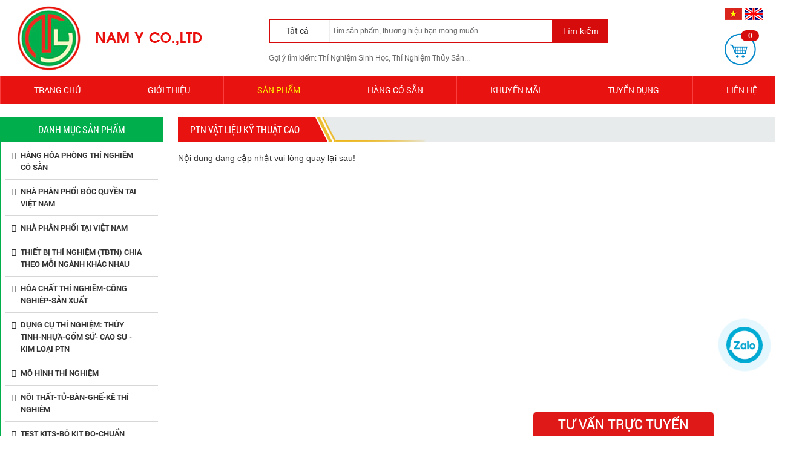

--- FILE ---
content_type: text/html; charset=UTF-8
request_url: https://namyvn.com/san-pham/ptn-vat-lieu-ky-thuat-cao-116.c
body_size: 30215
content:
 
  <!DOCTYPE html PUBLIC "-//W3C//DTD XHTML 1.0 Transitional//EN" "http://www.w3.org/TR/xhtml1/DTD/xhtml1-transitional.dtd">
<html xmlns="http://www.w3.org/1999/xhtml" lang="vi,en">
<html itemscope itemtype="http://schema.org/Product">

<head>
<base href="https://namyvn.com/"  />
<link rel="alternate" hreflang="vi-vn" href="" />
<meta name="robots" content="index, follow" />
<link href="img/favicon.ico" rel="shortcut icon" type="image/x-icon" />
<meta name="revisit-after" content="1 days" />
<meta http-equiv="Content-Type" content="text/html; charset=utf-8" />
<meta name="viewport" content="width=1320">
<meta name="monitor-signature" content="monitor:player:html5">

<meta name="keywords" content="thiet bi, hoa chat, dung cu, vat tu, noi that, thi nghiem, nam y laboratory equipment instrument, glassware, chemical, consumable" />
<meta name="description" content="thiet bi, hoa chat, dung cu, vat tu, noi that, thi nghiem nam y" />
<meta name="author" content="CTY TNHH TM DV THIẾT BỊ VÀ HÓA CHẤT KHKT NAM Ý" />
<meta name="copyright" content="CTY TNHH TM DV THIẾT BỊ VÀ HÓA CHẤT KHKT NAM Ý [namycoltd@gmail.com]" />

<!-- Meta tùy chỉnh admin -->
<meta name="google-site-verification" content="i5ss5ZlK7SB3N3YqN7zamHFcYX2Bb8ljX5x-CCmnsWE" />
<title>PTN Vật liệu kỹ thuật cao - CTY TNHH TM DV THIẾT BỊ VÀ HÓA CHẤT KHKT NAM Ý</title>

<html itemscope itemtype="http://schema.org/Product">

<!-- Dublin Core -->
<link rel="schema.DC" href="http://purl.org/dc/elements/1.1/" />
<meta name="DC.title" content="" />
<meta name="DC.identifier" content="http://namyvn.com/" />
<meta name="DC.description" content="" />
<meta name="DC.subject" content="" />
<meta name="DC.language" scheme="UTF-8" content="vi,en" />

<!-- Geo -->
<meta name="geo.region" content="VN" />
<meta name="geo.placename" content="Hồ Chí Minh" />
<meta name="geo.position" content="10.785030; 106.661747" />
<meta name="ICBM" content="10.785030, 106.661747" />

<!-- Share facebook -->
<meta property="og:type" content="website"/>
<meta property="og:image" content="http://namyvn.com/"/>
<meta property="og:title" content="PTN Vật liệu kỹ thuật cao - CTY TNHH TM DV THIẾT BỊ VÀ HÓA CHẤT KHKT NAM Ý"/>
<meta property="og:site_name" content="CTY TNHH TM DV THIẾT BỊ VÀ HÓA CHẤT KHKT NAM Ý"/>
<meta property="og:url" content="https://namyvn.com:443/san-pham/ptn-vat-lieu-ky-thuat-cao-116.c"/>

<!-- Bootstrap CSS-->
<link href="css/bootstrap.min.css" rel="stylesheet" type="text/css" />

<!-- Font Awesome -->
<link rel="stylesheet" href="admin/css/font-awesome.min.css">

<!-- My main CSS -->
<link href="css/style.css" rel="stylesheet" type="text/css" />

<!-- JS Min -->
<script type="text/javascript" src="js/jquery-1.10.2.min.js"></script>
<script type="text/javascript" src="js/jquery-migrate-1.2.1.min.js"></script>

<!-- Bootstrap JS-->
<script type="text/javascript" src="js/bootstrap.min.js"></script>

<!-- Fancy box -->
<script type="text/javascript" src="css/fancybox/jquery.fancybox.js?v=2.1.5"></script>
<link rel="stylesheet" type="text/css" href="css/fancybox/jquery.fancybox.css?v=2.1.5" media="screen" />
<script type="text/javascript">
	$(document).ready(function() {
		$(".various").fancybox({
			maxWidth	: 1200,
			maxHeight	: 600,
			fitToView	: false,
			width		: '80%',
			height		: '80%',
			autoSize	: false,
			closeClick	: false,
			openEffect	: 'none',
			closeEffect	: 'none',
			padding		: 10
		});

		$(".fancybox").fancybox({
			openEffect	: 'none',
			closeEffect	: 'none'
		});
	});
</script>

<!-- Slick -->
<link rel="stylesheet" type="text/css" href="css/slick.css"/>
<script type="text/javascript" src="js/slick.min.js"></script>
<script type="text/javascript">
	$(document).ready(function(e) {
		$('.slick-img-thumb').slick({
		  dots: false,
		  infinite: false,
		  speed: 300,
		  slidesToShow: 4,
		  slidesToScroll: 4,
		  responsive: [
		    {
		      breakpoint: 1024,
		      settings: {
		        slidesToShow: 3,
		        slidesToScroll: 3,
		        infinite: true
		      }
		    },
		    {
		      breakpoint: 600,
		      settings: {
		        slidesToShow: 2,
		        slidesToScroll: 2
		      }
		    },
		    {
		      breakpoint: 480,
		      settings: {
		        slidesToShow: 2,
		        slidesToScroll: 1
		      }
		    }
		  ]
		});

		$('.slick-doitac').slick({
		  dots: false,
		  infinite: true,
		  slidesToShow: 7,
		  slidesToScroll: 1,
		  autoplay:true,
		  arrows:false,
		  speed:1500
		});

		$('.slick-sanpham').slick({
		  dots: false,
		  infinite: true,
		  slidesToShow: 5,
		  slidesToScroll: 5,
		  autoplay:true,
		  arrows:true
		});
	});
</script>

<!-- Slide -->
<link rel="stylesheet" type="text/css" href="css/wow.style.css" />

<!-- Tìm kiếm -->
<script type="text/javascript">
	function doEnter(evt)
	{
		// IE					// Netscape/Firefox/Opera
		var key;
		if(evt.keyCode == 13 || evt.which == 13){
			onSearch(evt);
		}
	}
	
	function doEnters(evt)
	{
		// IE					// Netscape/Firefox/Opera
		var key;
		if(evt.keyCode == 13 || evt.which == 13){
			onSearchs(evt);
		}
	}
	
	function onSearch(evt) 
	{
		var keyword = document.getElementById("keyword").value;
		var id_list = document.getElementById("id_list").value;
		if(keyword=='')
			alert('Bạn chưa nhập từ khóa!');
		else{
			//var encoded = Base64.encode(keyword);
			location.href = "tim-kiem/"+id_list+"/keyword="+keyword;
			loadPage(document.location);			
		}
	}	
	
	function onSearchs(evt) 
	{
		var keyword = document.getElementById("keywords").value;
		if(keyword=='')
			alert('Bạn chưa nhập từ khóa!');
		else{
			//var encoded = Base64.encode(keyword);
			location.href = "tim-kiem/keyword="+keyword;
			loadPage(document.location);			
		}
	}	
</script>

<!-- SmartMenus core CSS (required) -->
<link href="css/sm-core-css.css" rel="stylesheet" type="text/css" />
<!-- "sm-blue" menu theme (optional, you can use your own CSS, too) -->
<link href="css/sm-blue.css" rel="stylesheet" type="text/css" />
<!-- SmartMenus jQuery plugin -->
<script type="text/javascript" src="js/jquery.smartmenus.js"></script>
<!-- SmartMenus jQuery init -->
<script type="text/javascript">
    $(function() {
        $('#main-menu').smartmenus({
            subMenusSubOffsetX: 1,
            subMenusSubOffsetY: -8
        });

        $('#main-menus').smartmenus({
            subMenusSubOffsetX: 1,
            subMenusSubOffsetY: -8
        });
    });
</script>

<script type="text/javascript" src="js/jquery.simplyscroll.js"></script>
<link rel="stylesheet" href="css/jquery.simplyscroll.css" media="all" type="text/css">
<script type="text/javascript">
(function($) {
	$(function() {
		$("#uscroll").simplyScroll({orientation:'vertical',customClass:'vert'});
		$("#uscroll1").simplyScroll();
	});
})(jQuery);
</script>



<link rel="stylesheet" href="css/animate.css">
<script src="js/wow.min.js"></script>
<script>
	new WOW().init();
</script>

<script type='text/javascript' src='js/ngonngu.js'></script>
<script type="text/javascript">     
    function GoogleLanguageTranslatorInit() { 
    new google.translate.TranslateElement({pageLanguage: 'vi', autoDisplay: false }, 'google_language_translator');}
</script>
<script type="text/javascript" src="http://translate.google.com/translate_a/element.js?cb=GoogleLanguageTranslatorInit"></script>
<style>
  .goog-te-banner-frame{visibility:hidden !important;}     
  body
  {
    position: relative;
    top: 0px !important;
  }
</style>
<style>
	body{
	 -webkit-touch-callout: none;
	 -webkit-user-select: none; 
	 -moz-user-select: none;    
	 -ms-user-select: none;     
	 -o-user-select: none;
	 user-select: none;
	 }
</style>
<script type="text/JavaScript">
function killCopy(e){
return false
}
function reEnable(){
return true
}
document.onselectstart=new Function ("return false")
if (window.sidebar){
document.onmousedown=killCopy
document.onclick=reEnable
}
</script>
<script type="text/JavaScript">
var message="NoRightClicking"; function defeatIE() {if (document.all) {(message);return false;}} function defeatNS(e) {if (document.layers||(document.getElementById&&!document.all)) { if (e.which==2||e.which==3) {(message);return false;}}} if (document.layers) {document.captureEvents(Event.MOUSEDOWN);document.onmousedown=defeatNS;} else{document.onmouseup=defeatNS;document.oncontextmenu=defeatIE;} document.oncontextmenu=new Function("return false") 
</script>

<link rel="stylesheet" href="css/zalo.css">
<script src="https://maps.googleapis.com/maps/api/js?sensor=false&key=AIzaSyCSaOkH3-RuO5G5au4guUxausk2-w1d_mA"></script>

<!-- Google analytics -->
<script>
  (function(i,s,o,g,r,a,m){i['GoogleAnalyticsObject']=r;i[r]=i[r]||function(){
  (i[r].q=i[r].q||[]).push(arguments)},i[r].l=1*new Date();a=s.createElement(o),
  m=s.getElementsByTagName(o)[0];a.async=1;a.src=g;m.parentNode.insertBefore(a,m)
  })(window,document,'script','https://www.google-analytics.com/analytics.js','ga');

  ga('create', 'UA-93151763-1', 'auto');
  ga('send', 'pageview');

</script>
<!-- Webmaster -->



</head>


<script type="text/javascript">
    $(document).ready(function() {
    $('img').on('dragstart', function(event) { event.preventDefault(); });
    });
</script>
<body onselectstart="return true" oncontextmenu="return true" >
    <h1 class="vshd fn vcard">PTN Vật liệu kỹ thuật cao - CTY TNHH TM DV THIẾT BỊ VÀ HÓA CHẤT KHKT NAM Ý</h1>
<h2 class="vshd">PTN Vật liệu kỹ thuật cao - CTY TNHH TM DV THIẾT BỊ VÀ HÓA CHẤT KHKT NAM Ý</h2>
<h3 class="vshd">PTN Vật liệu kỹ thuật cao - CTY TNHH TM DV THIẾT BỊ VÀ HÓA CHẤT KHKT NAM Ý</h3>
<h4 class="vshd">PTN Vật liệu kỹ thuật cao - CTY TNHH TM DV THIẾT BỊ VÀ HÓA CHẤT KHKT NAM Ý</h4>
<h5 class="vshd">PTN Vật liệu kỹ thuật cao - CTY TNHH TM DV THIẾT BỊ VÀ HÓA CHẤT KHKT NAM Ý</h5>
<h6 class="vshd">PTN Vật liệu kỹ thuật cao - CTY TNHH TM DV THIẾT BỊ VÀ HÓA CHẤT KHKT NAM Ý</h6>    <div id="banner">
        <script type="text/javascript">     
   function GoogleLanguageTranslatorInit() { 
   new google.translate.TranslateElement({pageLanguage: 'vi', autoDisplay: false }, 'google_language_translator');}
</script>
<script type="text/javascript" src="http://translate.google.com/translate_a/element.js?cb=GoogleLanguageTranslatorInit"></script>
<style>
 .goog-te-banner-frame{visibility:hidden !important;}     
 body
 {
   position: relative;
   top: 0px !important;
 }
</style>
<div class="center">
	<a href="http://namyvn.com/">
	    <img src="upload/hinhanh/47510_banner_vi.png" alt="Banner" class="logo" />
	</a>
	<div class="banner-se">
		<div class="dropdown se">
		    <button class="btn btn-default dropdown-toggle se-dm" type="button" id="dropdownMenu2" data-toggle="dropdown" aria-haspopup="true" aria-expanded="false">
			    Tất cả
			    <i class="fa fa-caret-down caret-r" aria-hidden="true"></i>
		    </button>
		    <ul class="dropdown-menu se-ul" aria-labelledby="dropdownMenu2">
    	        					<li data-id="8">HÀNG HÓA PHÒNG THÍ NGHIỆM CÓ SẴN</li>
									<li data-id="3">NHÀ PHÂN PHỐI ĐỘC QUYỀN TẠI VIỆT NAM</li>
									<li data-id="2">NHÀ PHÂN PHỐI TẠI VIỆT NAM</li>
									<li data-id="347">THIẾT BỊ THÍ NGHIỆM (TBTN) CHIA THEO MỖI NGÀNH KHÁC NHAU</li>
									<li data-id="40">HÓA CHẤT THÍ NGHIỆM-CÔNG NGHIỆP-SẢN XUẤT</li>
									<li data-id="37">DỤNG CỤ THÍ NGHIỆM: THỦY TINH-NHỰA-GỐM SỨ- CAO SU -KIM LOẠI PTN</li>
									<li data-id="35">MÔ HÌNH THÍ NGHIỆM </li>
									<li data-id="348">NỘI THẤT-TỦ-BÀN-GHẾ-KỆ THÍ NGHIỆM</li>
									<li data-id="39">TEST KITS-BỘ KIT ĐO-CHUẨN ĐOÁN-KIỂM TRA-XÉT NGHIỆM -TEST NHANH</li>
									<li data-id="38">VẬT TƯ THÍ NGHIỆM TIÊU HAO KHÁC</li>
									<li data-id="398">PTN CHIA THEO MỖI NGÀNH</li>
				   
       	    </ul>
		    <input type="text" id="tkey" placeholder="Tìm sản phẩm, thương hiệu bạn mong muốn">
		    <div class="se-img">Tìm kiếm</div>
		</div>
		<span class="gytk">Gợi ý tìm kiếm: Thí Nghiệm Sinh Học, Thí Nghiệm Thủy Sản...</span>
	</div>
	<div class="banner-gh">
		<a href onclick="doGoogleLanguageTranslator('vi|vi'); return false;" id="vi" class="ui-link">
			<img src="img/lang_vi.png" alt="Việt Nam" width="auto" align="absmiddle">
		</a>
		<a href onclick="doGoogleLanguageTranslator('vi|en'); return false;" id="en" class="ui-link">
			<img src="img/lang_en.png" alt="English" width="auto" align="absmiddle">
		</a>
   		<div id="google_language_translator" style="display:none;"></div>
   		<div class="banner-ab-gh">
			<a href="gio-hang">
				<img src="img/i-gh.png" alt="Giỏ hàng" />
				<span>0</span>
			</a>
		</div>
	</div>
</div>    </div>
    <div id="menu">
        <div class="center w-clear">
            <div class="menu-l">
    <ul id="main-menu" class="sm sm-blue">
        <li class="menu-line ">
            <a href="http://namyvn.com/">
                Trang chủ            </a>    
        </li>
        
        <li class="menu-line ">
            <a href="gioi-thieu">Giới thiệu</a>
        </li>

        <li class="menu-line  activem">
            <a href="san-pham">Sản phẩm</a>
                        <ul><li><a href="san-pham/hang-hoa-phong-thi-nghiem-co-san-8.l">HÀNG HÓA PHÒNG THÍ NGHIỆM CÓ SẴN</a><ul><li><a href="san-pham/thiet-bi-dung-cuhoa-chat-vat-tu-co-san-chia-theo-hang-san-xuat-11.c">THIẾT BỊ -DỤNG CỤ-HÓA CHẤT -VẬT TƯ CÓ SẴN CHIA THEO HÃNG SẢN XUẤT</a><ul><li><a href="san-pham/axiom-duc-501.i">AXIOM - ĐỨC</a></li><li><a href="san-pham/agilent-my-489.i">AGILENT - MỸ</a></li><li><a href="san-pham/aseko-ch-sec-473.i">ASEKO- CH SÉC</a></li><li><a href="san-pham/aashima-foodsan-do-472.i">AASHIMA FOODS-ẤN ĐỘ</a></li><li><a href="san-pham/alltion-trung-quoc-467.i">ALLTION - TRUNG QUỐC</a></li><li><a href="san-pham/ajay-syscon-an-do-0.i">AJAY SYSCON - ẤN ĐỘ</a></li><li><a href="san-pham/aptacay-458.i">APTACA-Ý</a></li><li><a href="san-pham/biomark-my-474.i">BIOMARK - MỸ</a></li><li><a href="san-pham/brandy-spc-my-468.i">BRANDY SPC - MỸ</a></li><li><a href="san-pham/bel-engineering-y-438.i">BEL ENGINEERING - Ý</a></li><li><a href="san-pham/can-say-am-495.i">CÂN SẤY ẨM</a><ul><li><a href="san-pham/xuat-xu-trung-quoc-496.m">XUẤT XỨ: TRUNG QUỐC</a></li></ul></li><li><a href="san-pham/capp-dan-mach-441.i">CAPP - ĐAN MẠCH</a></li><li><a href="san-pham/dlabtrung-quoc-502.i">DLAB-TRUNG QUỐC</a><ul><li><a href="san-pham/may-lac-vongngang-orbital-horizontal-reciprocating-shaker-510.m">MÁY LẮC VÒNG-NGANG ( Orbital / Horizontal Reciprocating Shaker)</a></li></ul></li><li><a href="san-pham/durham-my-460.i">DURHAM- MỸ</a></li><li><a href="san-pham/delta-ohm-y-454.i">DELTA OHM - Ý</a></li><li><a href="san-pham/daihan-han-quoc-444.i">DAIHAN - HÀN QUỐC</a></li><li><a href="san-pham/expotech-my-462.i">EXPOTECH -MỸ</a></li><li><a href="san-pham/estwing-my-461.i">ESTWING -MỸ</a><ul><li><a href="san-pham/bua-dia-chat-0.m">BÚA ĐỊA CHẤT </a></li></ul></li><li><a href="san-pham/ej-tech-han-quoc-459.i">EJ TECH - HÀN QUỐC</a></li><li><a href="san-pham/gilson-anh-463.i">GILSON -ANH</a></li><li><a href="san-pham/grant-instrumentsanh-443.i">GRANT INSTRUMENTS-ANH</a></li><li><a href="san-pham/hope-trung-quoc-469.i">HOPE - TRUNG QUỐC</a></li><li><a href="san-pham/hirschmann-duc-464.i">HIRSCHMANN- ĐỨC</a></li><li><a href="san-pham/hermle-duc-445.i">HERMLE - ĐỨC</a></li><li><a href="san-pham/matest-y-488.i">MATEST - Ý</a></li><li><a href="san-pham/jet-materials-anh-487.i">JET MATERIALS - ANH</a></li><li><a href="san-pham/jp-selecta-tay-ban-nha-439.i">JP SELECTA- TÂY BAN NHA</a></li><li><a href="san-pham/labex-anhtq-475.i">LABEX -ANH/TQ</a><ul><li><a href="san-pham/can-cac-loai-476.m">CÂN CÁC LOẠI</a></li></ul></li><li><a href="san-pham/labomed-my-440.i">LABOMED- MỸ</a></li><li><a href="san-pham/labex-anhtq-435.i">LABEX -ANH/TQ</a></li><li><a href="san-pham/mrc-lab-israel-442.i">MRC LAB - ISRAEL</a></li><li><a href="san-pham/mti-corporation-my-433.i">MTI CORPORATION -MỸ</a></li><li><a href="san-pham/nanoamormy-470.i">NANOAMOR-MỸ</a></li><li><a href="san-pham/optika-y-436.i">OPTIKA - Ý</a></li><li><a href="san-pham/pyser-sgi-anh-465.i">PYSER SGI - ANH</a></li><li><a href="san-pham/partech-anh-449.i">PARTECH -ANH</a></li><li><a href="san-pham/sinowon-trung-quoc-447.i">SINOWON - TRUNG QUỐC</a></li><li><a href="san-pham/toa-dkk-nhat-450.i">TOA DKK - NHẬT</a></li><li><a href="san-pham/tml-nhat-446.i">TML - NHẬT</a></li><li><a href="san-pham/unicrown-dai-loan-448.i">UNICROWN - ĐÀI LOAN</a></li><li><a href="san-pham/vemmy-484.i">VEM-Mỹ</a></li><li><a href="san-pham/vee-gee-novatechmytq-471.i">VEE GEE -NOVATECH-Mỹ/TQ</a></li><li><a href="san-pham/wertlabduc-477.i">WERTLAB-ĐỨC</a></li><li><a href="san-pham/xingyun-trung-quoc-503.i">XING-YUN - TRUNG QUỐC</a><ul><li><a href="san-pham/can-dien-tu-02-so-le-electronic-balance-001g-509.m">CÂN ĐIỆN TỬ 02 SỐ LẺ (Electronic Balance, 0.01g)</a></li><li><a href="san-pham/can-phan-tich-am-moistrure-analyzers-504.m">CÂN PHÂN TÍCH ẨM / Moistrure Analyzers</a></li></ul></li><li><a href="san-pham/zenithlab-trung-quoc-434.i">ZENITHLAB - TRUNG QUỐC</a></li></ul></li><li><a href="san-pham/kho-hang-co-san-chia-theo-ten-hang-hoa-417.c">KHO HÀNG CÓ SẴN  CHIA THEO TÊN HÀNG HÓA</a><ul><li><a href="san-pham/beam-qusacanada-498.i">BEAM Q-USA-CANADA</a></li><li><a href="san-pham/bel-engineering-y-428.i">BEL ENGINEERING - Ý</a></li><li><a href="san-pham/capp-dan-mach-426.i">CAPP - ĐAN MẠCH</a></li><li><a href="san-pham/dia-ban-bo-tui-la-ban-ban-do-dia-chat-quan-doi-trung-quoc-494.i">ĐỊA BÀN BỎ TÚI, LA BÀN BẢN ĐỒ, ĐỊA CHẤT, QUÂN ĐỘI- TRUNG QUỐC</a><ul><li><a href="san-pham/dia-banla-ban-ban-dola-ban-ky-thuatla-ban-do-nang-luongdo-cao-493.m">ĐỊA BÀN-LA BÀN BẢN ĐỒ-LA BÀN KỸ THUẬT-LA BÀN ĐO NĂNG LƯỢNG-ĐỘ CAO</a></li></ul></li><li><a href="san-pham/daihan-han-quoc-424.i">DAIHAN - HÀN QUỐC</a></li><li><a href="san-pham/labomed-my-425.i">LABOMED- MỸ</a></li><li><a href="san-pham/labex-anh-419.i">LABEX -ANH</a></li><li><a href="san-pham/may-phat-ethylene-dam-chin-trai-cay-chuoi-xoai-478.i">MÁY PHÁT ETHYLENE DẤM CHÍN TRÁI CÂY (Chuối, Xoài,...)</a><ul><li><a href="san-pham/xuat-xu-chau-a-0.m">XUẤT XỨ CHÂU Á</a></li><li><a href="san-pham/xuat-xu-chau-au-479.m">XUẤT XỨ CHÂU ÂU</a></li><li><a href="san-pham/xuat-xu-chau-my-0.m">XUẤT XỨ CHÂU MỸ</a></li><li><a href="san-pham/xuat-xu-chau-phi-va-chau-uc-482.m">XUẤT XỨ: CHÂU PHI VÀ CHÂU ÚC</a></li></ul></li><li><a href="san-pham/mrc-lab-israel-427.i">MRC LAB - ISRAEL</a></li><li><a href="san-pham/mti-corporation-my-418.i">MTI Corporation -MỸ </a></li><li><a href="san-pham/optika-y-423.i">OPTIKA -Ý</a></li><li><a href="san-pham/partech-anh-421.i">PARTECH -ANH</a></li><li><a href="san-pham/pyser-anh-420.i">PYSER -ANH</a></li><li><a href="san-pham/tht-500.i">THT </a></li><li><a href="san-pham/zenith-lab-jiangsu-trung-quoc-422.i">ZENITH LAB JIANGSU - TRUNG QUỐC</a></li></ul></li><li><a href="san-pham/dung-cu-ptn-thuy-tinh-nhua-gomkim-loai-141.c">Dụng cụ PTN Thủy tinh - Nhựa - Gốm-Kim loại</a><ul><li><a href="san-pham/zenithlab-trung-quoc-431.i">ZENITHLAB - TRUNG QUỐC</a></li></ul></li><li><a href="san-pham/hoa-chat-ptn-tinh-khiet-co-san-142.c">Hóa chất PTN Tinh khiết có sẵn</a></li><li><a href="san-pham/phu-tung-linh-kien-ptn-co-san-0.c">Phụ tùng - Linh kiện PTN có sẵn</a></li><li><a href="san-pham/vat-tu-tieu-hao-khac-co-san-144.c">Vật tư tiêu hao khác có sẵn</a></li><li><a href="san-pham/vemmy-0.c">VEM-Mỹ</a></li></ul></li><li><a href="san-pham/nha-phan-phoi-doc-quyen-tai-viet-nam-3.l">NHÀ PHÂN PHỐI ĐỘC QUYỀN TẠI VIỆT NAM</a><ul><li><a href="san-pham/mti-corporation-my-139.c">MTI CORPORATION -MỸ</a><ul><li><a href="san-pham/tat-ca-san-pham-313.i">tất cả sản phẩm</a></li></ul></li><li><a href="san-pham/grant-instrumentsanh-140.c">GRANT INSTRUMENTS-ANH</a></li></ul></li><li><a href="san-pham/nha-phan-phoi-tai-viet-nam-2.l">NHÀ PHÂN PHỐI TẠI VIỆT NAM</a><ul><li><a href="san-pham/interscience-phap-4.c">INTERSCIENCE - PHÁP</a><ul><li><a href="san-pham/interscience-phap-312.i">INTERSCIENCE- Pháp</a></li><li><a href="san-pham/tui-vo-trung-311.i">Túi vô trùng</a></li></ul></li><li><a href="san-pham/iul-tay-ban-nha-0.c">IUL - TÂY BAN NHA</a></li><li><a href="san-pham/bee-my-9.c">BEE - MỸ</a></li><li><a href="san-pham/sakamoto-nhat-10.c">SAKAMOTO - NHẬT</a></li><li><a href="san-pham/ceramic-insirumenis-y-0.c">Ceramic Insirumenis - Ý</a></li><li><a href="san-pham/utest-tho-nhi-ky-0.c">UTEST - THỔ NHĨ KỲ</a></li><li><a href="san-pham/estwing-my-0.c">ESTWING - MỸ</a></li><li><a href="san-pham/alp-nhat-0.c">ALP - NHẬT</a></li><li><a href="san-pham/alltion-trung-quoc-62.c">ALLTION - TRUNG QUỐC</a></li><li><a href="san-pham/hanil-han-quoc-0.c">HANIL - HÀN QUỐC</a></li><li><a href="san-pham/jisico-han-quoc-0.c">JISICO - HÀN QUỐC</a></li><li><a href="san-pham/jeio-tech-han-quoc-0.c">JEIO TECH - HÀN QUỐC</a></li><li><a href="san-pham/biotek-my-0.c">BIOTEK - MỸ</a></li><li><a href="san-pham/ahsi-y-0.c">AHSI - Ý</a></li><li><a href="san-pham/astell-anh-0.c">ASTELL - ANH</a></li><li><a href="san-pham/sturdy-dai-loan-0.c">STURDY - ĐÀI LOAN</a></li><li><a href="san-pham/gwon-han-quoc-70.c">G-WON - HÀN QUỐC</a></li><li><a href="san-pham/seiko-egg-nhat-71.c">SEIKO EG&G - NHẬT</a></li><li><a href="san-pham/qsonica-my-72.c">QSONICA - MỸ</a></li><li><a href="san-pham/biologic-phap-0.c">BIOLOGIC - PHÁP</a></li><li><a href="san-pham/pffeufer-anh-0.c">PFFEUFER - ANH</a></li><li><a href="san-pham/schmidt-haensch-duc-80.c">SCHMIDT HAENSCH - ĐỨC</a></li><li><a href="san-pham/licor-my-0.c">LICOR - MỸ</a></li><li><a href="san-pham/uniequip-0.c">UNIEQUIP</a></li><li><a href="san-pham/bitum-va-aspait-catalog-0.c">Bitum và Aspait catalog</a></li><li><a href="san-pham/cementos-0.c">CEMENTOS</a></li><li><a href="san-pham/neogen-my-0.c">NEOGEN - MỸ</a></li><li><a href="san-pham/hielscher-duc-0.c">HIELSCHER - ĐỨC</a></li><li><a href="san-pham/rocas-y-balasto-0.c">Rocas y Balasto</a></li><li><a href="san-pham/interscience-bi-0.c">INTERSCIENCE - BỈ</a></li><li><a href="san-pham/proceq-thuy-sy-0.c">PROCEQ - THỤY SỸ</a></li><li><a href="san-pham/giatecscientific-canada-0.c">GIATECSCIENTIFIC - CANADA</a></li><li><a href="san-pham/kruess-duc-0.c">KRUESS - ĐỨC</a></li><li><a href="san-pham/zorn-instruments-duc-0.c">ZORN INSTRUMENTS - ĐỨC</a></li><li><a href="san-pham/james-instruments-my-0.c">JAMES INSTRUMENTS - MỸ</a></li><li><a href="san-pham/proetisa-tay-ban-nha-0.c">PROETISA - TÂY BAN NHA</a></li><li><a href="san-pham/pavetest-matest-y-0.c">PAVETEST - MATEST - Ý</a></li><li><a href="san-pham/matets-y-0.c">MATETS - Ý</a></li><li><a href="san-pham/hettich-lab-duc-0.c">HETTICH LAB - ĐỨC</a></li><li><a href="san-pham/hirayama-nhat-0.c">HIRAYAMA - NHẬT</a></li><li><a href="san-pham/hermle-labortechnik-duc-0.c">HERMLE LABORTECHNIK - ĐỨC</a></li><li><a href="san-pham/biopac-my-0.c">BIOPAC - MỸ </a></li><li><a href="san-pham/gfl-duc-0.c">GFL - ĐỨC</a></li><li><a href="san-pham/rayran-anh-0.c">RAY-RAN - ANH</a></li><li><a href="san-pham/sentron-anh-0.c">SENTRON - ANH</a></li><li><a href="san-pham/biomark-anh-0.c">BIOMARK - ANH</a></li><li><a href="san-pham/erlerzimmer-duc-0.c">ERLER-ZIMMER - ĐỨC</a></li><li><a href="san-pham/vinkarola-my-0.c">VINKAROLA - MỸ</a></li><li><a href="san-pham/funker-gerber-my-0.c">FUNKER GERBER - MỸ</a></li><li><a href="san-pham/esp-my-0.c">ESP - MỸ</a></li><li><a href="san-pham/nabertherm-my-0.c">NABERTHERM - MỸ</a></li><li><a href="san-pham/daihan-han-quoc-0.c">DAIHAN - HÀN QUỐC</a></li><li><a href="san-pham/jp-selecta-tay-ban-nha-0.c">JP SELECTA - TÂY BAN NHA</a></li><li><a href="san-pham/quatest-my-0.c">QUATEST - MỸ</a></li><li><a href="san-pham/axiom-duc-0.c">AXIOM - ĐỨC</a></li><li><a href="san-pham/qsonicamy-0.c">QSONICA-MỸ</a></li></ul></li><li><a href="san-pham/thiet-bi-thi-nghiem-tbtn-chia-theo-moi-nganh-khac-nhau-347.l">THIẾT BỊ THÍ NGHIỆM (TBTN) CHIA THEO MỖI NGÀNH KHÁC NHAU</a><ul><li><a href="san-pham/tbtn-sinh-hoc-0.c">TBTN  SINH HỌC</a></li><li><a href="san-pham/tbtn-cong-nghe-cao-0.c">TBTN CÔNG NGHỆ CAO</a></li><li><a href="san-pham/tbtn-thuy-san-0.c">TBTN THỦY SẢN</a></li><li><a href="san-pham/tbtn-bao-ho-lao-donggiam-sat-0.c">TBTN BẢO HỘ LAO ĐỘNG-GIÁM SÁT</a></li><li><a href="san-pham/tbtn-cao-sunhuapolymers-0.c">TBTN CAO SU-NHỰA-POLYMERS</a></li><li><a href="san-pham/tbtn-cong-nghe-thuc-pham-0.c">TBTN CÔNG NGHỆ THỰC PHẨM</a></li><li><a href="san-pham/tbtn-khoa-hoc-nong-nghiep-0.c">TBTN KHOA HỌC NÔNG NGHIỆP</a></li><li><a href="san-pham/tbtn-khoa-hoc-vat-lieu-0.c">TBTN KHOA HỌC VẬT LIỆU</a></li><li><a href="san-pham/tbtn-khoa-hoc-ung-dung-0.c">TBTN KHOA HỌC ỨNG DỤNG</a></li><li><a href="san-pham/tbtn-cong-nghe-vat-lieu-0.c">TBTN CÔNG NGHỆ VẬT LIỆU</a></li><li><a href="san-pham/tbtn-co-khi-0.c">TBTN CƠ KHÍ</a></li><li><a href="san-pham/tbtn-xay-dung-0.c">TBTN XÂY DỰNG</a></li><li><a href="san-pham/tbtn-moi-truong-0.c">TBTN MÔI TRƯỜNG</a></li><li><a href="san-pham/tbtn-nano-va-vat-lieu-moi-0.c">TBTN NANO VÀ VẬT LIỆU MỚI</a></li><li><a href="san-pham/tbtn-dien-dien-tuban-dan-0.c">TBTN ĐIỆN - ĐIỆN TỬ-BÁN DẪN</a></li><li><a href="san-pham/tbtn-dia-chat-va-dau-khi-0.c">TBTN ĐỊA CHẤT VÀ DẦU KHÍ</a></li><li><a href="san-pham/tbtn-vat-ly-0.c">TBTN VẬT LÝ</a></li><li><a href="san-pham/tbtn-hoa-hoc-0.c">TBTN HÓA HỌC</a></li><li><a href="san-pham/tbtn-ky-thuat-giao-thong-0.c">TBTN KỸ THUẬT GIAO THÔNG</a></li><li><a href="san-pham/tbtn-duoc-phammy-pham-0.c">TBTN DƯỢC PHẨM-MỸ PHẨM</a></li><li><a href="san-pham/tbtn-det-may-0.c">TBTN DỆT MAY</a></li><li><a href="san-pham/tbtn-y-tey-khoay-duocy-sinh-0.c">TBTN Y TẾ-Y KHOA-Y DƯỢC-Y SINH</a></li><li><a href="san-pham/tbtn-kiem-dinhhieu-chuan-0.c">TBTN KIỄM ĐỊNH-HIỆU CHUẨN</a></li><li><a href="san-pham/tbtn-cong-nghiep-0.c">TBTN CÔNG NGHIỆP</a></li><li><a href="san-pham/tbtn-day-nghe-cac-nganh-0.c">TBTN DẠY NGHỀ CÁC NGÀNH</a></li><li><a href="san-pham/tbtn-khi-tuongthuy-vansong-thandong-datthien-van-0.c">TBTN KHÍ TƯỢNG-THỦY VĂN-SÓNG THẦN-ĐỘNG ĐẤT-THIÊN VĂN</a></li><li><a href="san-pham/tbtn-thien-vanvu-tru-nasa-0.c">TBTN THIÊN VĂN-VŨ TRỤ NASA</a></li></ul></li><li><a href="san-pham/hoa-chat-thi-nghiemcong-nghiepsan-xuat-40.l">HÓA CHẤT THÍ NGHIỆM-CÔNG NGHIỆP-SẢN XUẤT</a><ul><li><a href="san-pham/hoa-chat-co-ban-0.c">Hóa chất cơ bản</a></li><li><a href="san-pham/hoa-chat-tinh-khiet-0.c">Hóa chất tinh khiết</a></li><li><a href="san-pham/hoa-chat-cong-nghiep-san-xuat-0.c">Hóa chất công nghiệp, sản xuất</a></li></ul></li><li><a href="san-pham/dung-cu-thi-nghiem-thuy-tinhnhuagom-su-cao-su-kim-loai-ptn-37.l">DỤNG CỤ THÍ NGHIỆM: THỦY TINH-NHỰA-GỐM SỨ- CAO SU -KIM LOẠI PTN</a><ul><li><a href="san-pham/bang-thuy-tinh-0.c">Bằng thủy tinh</a></li><li><a href="san-pham/bang-thuy-tinh-0.c">Bằng thủy tinh</a></li><li><a href="san-pham/bang-gom-su-0.c">Bằng gốm sứ</a></li><li><a href="san-pham/bang-kim-loai-0.c">Bằng kim loại</a></li><li><a href="san-pham/bang-vat-lieu-khac-0.c">Bằng vật liệu khác</a></li></ul></li><li><a href="san-pham/mo-hinh-thi-nghiem-35.l">MÔ HÌNH THÍ NGHIỆM </a><ul><li><a href="san-pham/y-khoa-y-te-y-sinh-nha-khoa-cho-nguoi-289.c">Y khoa - Y tế -Y sinh -Nha Khoa -... cho Người</a></li><li><a href="san-pham/thu-y-0.c">Thú y</a></li><li><a href="san-pham/nong-nghiep-291.c">Nông nghiệp</a></li><li><a href="san-pham/qua-trinh-thiet-bi-0.c">Quá trình - thiết bị</a></li><li><a href="san-pham/giang-day-huan-luyen-nghien-cuu-khac-293.c">Giảng dạy - Huấn luyện - Nghiên cứu khác</a></li><li><a href="san-pham/thuc-vat-349.c">Thực vật</a></li><li><a href="san-pham/thuy-san-0.c">Thủy sản</a></li><li><a href="san-pham/hoa-hoc-0.c">Hóa học</a></li><li><a href="san-pham/xay-dung-0.c">Xây dựng</a></li><li><a href="san-pham/vat-lieunanopolymers-354.c">Vật liệu-Nano-Polymers</a></li><li><a href="san-pham/lam-ngu-nghiep-0.c">Lâm ngư nghiệp</a></li><li><a href="san-pham/moi-truong-0.c">Môi trường</a></li><li><a href="san-pham/hang-khongvu-trunasa-0.c">Hàng không-Vũ trụ-Nasa</a></li><li><a href="san-pham/hang-haithuy-vankhi-tuong-0.c">Hàng hải-Thủy văn-Khí tượng</a></li><li><a href="san-pham/cong-nghe-thuc-pham-0.c">Công nghệ Thực phẩm</a></li><li><a href="san-pham/sinh-hoc-0.c">Sinh học</a></li><li><a href="san-pham/dia-chatdau-khi-0.c">Địa chất-Dầu khí</a></li><li><a href="san-pham/day-nghe-o-to-giao-thong-khac-365.c">Dạy nghề -Ô tô -Giao thông -khác</a></li><li><a href="san-pham/dien-dien-tuban-dan-vien-thong-0.c">Điện điện tử-Bán dẫn -Viễn thông</a></li></ul></li><li><a href="san-pham/noi-thattubangheke-thi-nghiem-348.l">NỘI THẤT-TỦ-BÀN-GHẾ-KỆ THÍ NGHIỆM</a></li><li><a href="san-pham/test-kitsbo-kit-dochuan-doankiem-traxet-nghiem-test-nhanh-39.l">TEST KITS-BỘ KIT ĐO-CHUẨN ĐOÁN-KIỂM TRA-XÉT NGHIỆM -TEST NHANH</a><ul><li><a href="san-pham/nganh-y-te-0.c">Ngành y tế</a></li><li><a href="san-pham/nganh-sinh-hoc-0.c">Ngành sinh học</a></li><li><a href="san-pham/nganh-moi-truong-0.c">Ngành môi trường</a></li></ul></li><li><a href="san-pham/vat-tu-thi-nghiem-tieu-hao-khac-38.l">VẬT TƯ THÍ NGHIỆM TIÊU HAO KHÁC</a><ul><li><a href="san-pham/mti-corporation-my-0.c">MTI CORPORATION -MỸ</a></li><li><a href="san-pham/hang-hoa-ptn-co-san-chia-theo-ten-hang-hoa-430.c">HÀNG HÓA PTN CÓ SẴN CHIA THEO TÊN HÀNG HÓA</a></li></ul></li><li><a href="san-pham/ptn-chia-theo-moi-nganh-398.l">PTN CHIA THEO MỖI NGÀNH</a><ul><li><a href="san-pham/nhom-ptn-nganh-khoa-hoc-ung-dung-co-ban-0.c">NHÓM PTN NGÀNH KHOA HỌC ỨNG DỤNG CƠ BẢN</a></li><li><a href="san-pham/nhom-ptn-nganh-ky-thuat-giao-thong-415.c">NHÓM PTN NGÀNH KỸ THUẬT GIAO THÔNG</a></li><li><a href="san-pham/nhom-ptn-nganh-dien-dien-tu-0.c">NHÓM PTN NGÀNH ĐIỆN ĐIỆN TỬ</a></li><li><a href="san-pham/nhom-ptn-nganh-cong-nghe-thuc-pham-0.c">NHÓM PTN NGÀNH CÔNG NGHỆ THỰC PHẪM</a></li><li><a href="san-pham/nhom-ptn-nganh-cong-nghe-vat-lieu-0.c">NHÓM PTN NGÀNH CÔNG NGHỆ VẬT LIỆU</a></li><li><a href="san-pham/nhom-ptn-nganh-y-te-y-khoa-y-sinh-y-duoc-0.c">NHÓM PTN NGÀNH Y TẾ - Y KHOA- Y SINH - Y DƯỢC</a></li><li><a href="san-pham/nhom-ptn-nganh-dia-chat-va-dau-khi-0.c">NHÓM PTN NGÀNH ĐỊA CHẤT VÀ DẦU KHÍ</a></li><li><a href="san-pham/nhom-ptn-nganh-nong-nghiep-0.c">NHÓM PTN NGÀNH NÔNG NGHIỆP</a></li><li><a href="san-pham/nhom-ptn-nganh-thuy-san-0.c">NHÓM PTN NGÀNH THỦY SẢN</a></li><li><a href="san-pham/nhom-ptn-nganh-moi-truong-0.c">NHÓM PTN NGÀNH MÔI TRƯỜNG</a></li><li><a href="san-pham/nhom-ptn-nganh-hoa-hoc-0.c">NHÓM PTN NGÀNH HÓA HỌC</a></li><li><a href="san-pham/nhom-ptn-nganh-co-khi-0.c">NHÓM PTN NGÀNH CƠ KHÍ</a></li><li><a href="san-pham/nhom-ptn-nganh-sinh-hoc-0.c">NHÓM PTN NGÀNH SINH HỌC</a></li><li><a href="san-pham/nhom-ptn-nganh-khoa-hoc-vat-lieu-0.c">NHÓM PTN NGÀNH KHOA HỌC VẬT LIỆU</a></li><li><a href="san-pham/nhom-ptn-nganh-xay-dung-0.c">NHÓM PTN NGÀNH XÂY DỰNG</a></li><li><a href="san-pham/nhom-ptn-nganh-xay-dung-399.c">NHÓM PTN NGÀNH XÂY DỰNG</a></li><li><a href="san-pham/ptn-khoa-hoa-nghiem-276.c">PTN khoa hóa nghiệm</a></li><li><a href="san-pham/ptn-chuan-doan-thu-y-272.c">PTN chuẩn đoán thú y</a></li><li><a href="san-pham/ptn-co-hoc-ung-dung-261.c">PTN cơ học ứng dụng</a></li><li><a href="san-pham/ptn-thiet-ke-may-254.c">PTN thiết kế máy</a></li><li><a href="san-pham/ptn-vien-thong-234.c">PTN viễn thông</a></li><li><a href="san-pham/ptn-vat-ly-chat-ran-220.c">PTN vật lý chất rắn</a></li><li><a href="san-pham/ptn-cong-nghe-nanp-213.c">PTN công nghệ Nanp</a></li><li><a href="san-pham/ptn-cong-nghe-kiem-soat-xu-ly-chat-thai-198.c">PTN công nghệ kiểm soát, xử lý chất thải</a></li><li><a href="san-pham/phong-tn-nghien-cuu-di-truyen-va-chon-giong-cay-trong-192.c">phòng tn nghiên cứu di truyền và chọn giống cây trồng</a></li><li><a href="san-pham/ptn-vat-lieu-xay-dung-182.c">PTN vật liệu xây dựng</a></li><li><a href="san-pham/ptn-che-bien-thuc-pham-176.c">PTN chế biến thực phẩm</a></li><li><a href="san-pham/ptn-dia-ky-thuat-164.c">ptn địa kỹ thuật</a></li><li><a href="san-pham/ptn-hoa-phan-tich-157.c">PTN hóa phân tích</a></li><li><a href="san-pham/ptn-ky-thuat-o-to-may-dong-luc-154.c">ptn kỹ thuật ô tô - máy động lực</a></li><li><a href="san-pham/ptn-silicate-145.c">PTN silicate</a></li><li><a href="san-pham/ptn-tu-y-sinh-111.c">PTN Từ - Y sinh</a></li><li><a href="san-pham/ptn-thu-tinh-cay-ghep-lai-con-giong-83.c">PTN Thụ tinh, cấy ghép, lai con giống</a></li><li><a href="san-pham/ptn-cong-nghe-sinh-hoc-47.c">PTN Công nghệ sinh học</a></li><li><a href="san-pham/ptn-y-hoc-lao-dong-benh-nghe-nghiep-277.c">PTN y học lao động - Bệnh nghề nghiệp</a></li><li><a href="san-pham/ptn-kiem-nghiem-thuoc-thu-y-273.c">PTN kiểm nghiệm thuốc thú y</a></li><li><a href="san-pham/ptn-vat-ly-ky-thuat-y-sinh-263.c">PTN vật lý kỹ thuật Y sinh</a></li><li><a href="san-pham/ptn-kt-he-thong-cong-nghiep-255.c">PTN KT hệ thống công nghiệp</a></li><li><a href="san-pham/ptn-tu-dong-hoa-236.c">PTN tự động hóa</a></li><li><a href="san-pham/ptn-quang-quang-hoc-221.c">PTN quang -Quang học</a></li><li><a href="san-pham/ptn-trong-diem-quoc-gia-dieu-khien-so-ky-thuat-he-thong-215.c">PTN trọng điểm quốc gia điều khiển số - Kỹ thuật hệ thống</a></li><li><a href="san-pham/ptn-cong-nghe-mang-xu-ly-chat-thai-200.c">PTN công nghệ mảng xử lý chất thải</a></li><li><a href="san-pham/phong-tn-nghien-cuu-cay-thuc-an-gia-suc-195.c">phòng tn nghiên cứu cây thức ăn gia súc</a></li><li><a href="san-pham/ptn-ve-kien-truc-183.c">PTN vẽ - kiến trức</a></li><li><a href="san-pham/ptn-cnsh-177.c">PTN CNSH</a></li><li><a href="san-pham/ptn-dia-moi-truong-165.c">ptn địa môi trường</a></li><li><a href="san-pham/ptn-hoa-huu-co-158.c">ptn hóa hữu cơ</a></li><li><a href="san-pham/ptn-ky-thuat-hang-khong-155.c">ptn kỹ thuật hàng không</a></li><li><a href="san-pham/ptn-kim-loai-va-hop-kim-146.c">PTN kim loại và hợp kim</a></li><li><a href="san-pham/ptn-co-so-vat-lieu-114.c">PTN Cơ sở vật liệu</a></li><li><a href="san-pham/ptn-moi-san-xuat-85.c">PTN Mới - Sản xuất</a></li><li><a href="san-pham/ptn-phong-chong-hivaids-278.c">PTN phòng chống HIV/AIDS</a></li><li><a href="san-pham/ptn-kiem-tra-ve-sinh-thu-y-274.c">PTN kiểm tra vệ sinh thú y</a></li><li><a href="san-pham/ptn-vat-ly-ung-dung-266.c">PTN vật lý ứng dụng</a></li><li><a href="san-pham/ptn-co-khi-hoa-xn-may-xd-256.c">PTN cơ khí hóa XN - Máy XD</a></li><li><a href="san-pham/ptn-co-so-238.c">PTN cơ sở</a></li><li><a href="san-pham/ptn-vat-ly-ung-dung-222.c">PTN vật lý ứng dụng</a></li><li><a href="san-pham/ptn-trong-diem-quoc-gia-vat-lieu-polimer-composite-216.c">PTN trọng điểm quốc gia vật liệu Polimer - Composite</a></li><li><a href="san-pham/ptn-quan-ly-moi-truong-do-thi-va-khu-cong-nghiep-204.c">PTN quản lý môi trường đô thị và  khu công nghiệp</a></li><li><a href="san-pham/ptn-nghien-cuu-cay-cong-nghiep-197.c">PTN nghiên cứu cây công nghiệp</a></li><li><a href="san-pham/ptn-cang-cong-trinh-bien-184.c">PTN cảng - công trình biển</a></li><li><a href="san-pham/ptn-phan-tich-va-giam-dinh-thuc-pham-178.c">PTN phân tích và giám định thực phẩm</a></li><li><a href="san-pham/ptn-dia-chat-va-dau-khi-166.c">ptn địa chất và dầu khí</a></li><li><a href="san-pham/ptn-hoa-vo-co-160.c">ptn hóa vô cơ</a></li><li><a href="san-pham/ptn-ky-thuat-tau-thuy-156.c">ptn kỹ thuật tàu thủy</a></li><li><a href="san-pham/ptn-co-so-vat-lieu-147.c">ptn cơ sở vật liệu</a></li><li><a href="san-pham/ptn-vat-lieu-ky-thuat-cao-116.c">PTN Vật liệu kỹ thuật cao</a></li><li><a href="san-pham/ptn-bao-quan-che-bien-88.c">PTN Bào quản - Chế biến</a></li><li><a href="san-pham/ptn-te-bao-goc-49.c">PTN Tế bào gốc</a></li><li><a href="san-pham/ptn-khoa-vi-khuan-279.c">PTN khoa vi khuẩn</a></li><li><a href="san-pham/ptn-kiem-dich-dong-vat-275.c">PTN kiểm dịch động vật</a></li><li><a href="san-pham/ptn-co-hoc-tinh-toan-268.c">PTN cơ học tính toán</a></li><li><a href="san-pham/ptn-nhiet-va-truyen-nhiet-257.c">PTN nhiệt và truyền nhiệt</a></li><li><a href="san-pham/ptn-cung-cap-dien-240.c">PTN cung cấp điện</a></li><li><a href="san-pham/ptn-vat-ly-dien-tu-224.c">PTN vật lý điện tử</a></li><li><a href="san-pham/ptn-quan-ly-va-xu-ly-chat-thai-do-thi-cong-nghiep-va-chat-thai-nguy-hai-206.c">PTN quản lý và xử lý chất thải đô thị, công nghiệp và chất thài nguy hại</a></li><li><a href="san-pham/phong-tn-nghien-cuu-ky-thuat-canh-tac-199.c">Phòng TN nghiên cứu kỹ thuật canh tác</a></li><li><a href="san-pham/ptn-cong-trinh-185.c">PTN công trình</a></li><li><a href="san-pham/ptn-sx-va-chuyen-giao-cong-nghe-179.c">PTN SX và chuyển giao công nghệ</a></li><li><a href="san-pham/ptn-khoan-khai-thac-dau-khi-172.c">ptn khoan khai thác dầu khí</a></li><li><a href="san-pham/ptn-hoa-dau-161.c">ptn hóa dầu</a></li><li><a href="san-pham/ptn-dong-co-dot-trong-159.c">ptn động cơ đốt trong</a></li><li><a href="san-pham/ptn-vat-lieu-vo-co-va-cong-nghe-moi-truong-148.c">ptn vật liệu vô cơ và công nghệ môi trường</a></li><li><a href="san-pham/ptn-mang-mong-xi-ma-chan-khong-119.c">PTN Màng mỏng - Xi ma chân không</a></li><li><a href="san-pham/ptn-dinh-duong-89.c">PTN Dinh dưỡng</a></li><li><a href="san-pham/ptn-sinh-ly-sinh-hoa-dong-thuc-vat-50.c">PTN Sinh lý - Sinh hóa: Động thực vật</a></li><li><a href="san-pham/ptn-kiem-soat-cac-benh-truyen-nhiem-gay-dich-280.c">PTN kiểm soát các bệnh truyền nhiễm gây dịch</a></li><li><a href="san-pham/ptn-cong-nghe-laser-269.c">PTN công nghệ Laser</a></li><li><a href="san-pham/ptn-kt-det-may-258.c">PTN KT dệt may</a></li><li><a href="san-pham/ptn-thiet-bi-dien-242.c">PTN thiết bị điện</a></li><li><a href="san-pham/ptn-vat-ly-dia-cau-226.c">pTN vật lý địa cầu</a></li><li><a href="san-pham/ptn-doc-to-hoc-va-sinh-thai-doc-to-moi-truong-207.c">PTN độc tố học và sinh thái độc tố môi trường</a></li><li><a href="san-pham/phong-tn-nghien-cuu-khoa-hoc-dat-201.c">Phòng TN nghiên cứu khoa học đất</a></li><li><a href="san-pham/ptn-co-luu-chat-186.c">PTN cơ lưu chất</a></li><li><a href="san-pham/ptn-cong-nghe-bao-quan-180.c">PTN Công nghệ bảo quản</a></li><li><a href="san-pham/ptn-dia-chat-co-so-167.c">ptn địa chất cơ sở</a></li><li><a href="san-pham/ptn-hoa-duoc-163.c">ptn hóa dược</a></li><li><a href="san-pham/ptn-mo-phong-162.c">ptn mô phỏng</a></li><li><a href="san-pham/ptn-vat-lieu-xuc-tac-ung-dung-149.c">ptn vật liệu xúc tác ứng dụng</a></li><li><a href="san-pham/ptn-hoa-polimer-cao-su-nhua-121.c">PTN hóa Polimer - Cao su - Nhựa</a></li><li><a href="san-pham/ptn-kiem-nghiem-an-toan-ve-sinh-91.c">PTN Kiểm nghiệm an toàn vệ sinh</a></li><li><a href="san-pham/ptn-vi-sinh-51.c">PTN Vi sinh</a></li><li><a href="san-pham/ptn-kiem-soat-cac-benh-truyen-nhiem-gay-dich-281.c">PTN kiểm soát các bệnh truyền nhiễm gây dịch</a></li><li><a href="san-pham/ptn-vat-ly-tinh-toan-270.c">PTN vật lý tính toán</a></li><li><a href="san-pham/ptn-do-luong-259.c">PTN đo lường</a></li><li><a href="san-pham/ptn-he-thong-dien-243.c">PTN hệ thống điện</a></li><li><a href="san-pham/ptn-vat-ly-tin-hoc-228.c">PTN vật lý tin học</a></li><li><a href="san-pham/ptn-tai-su-dung-tai-che-chat-thai-210.c">PTN tái sử dụng, tái chế chất thải</a></li><li><a href="san-pham/phong-tn-nghien-cuu-bao-ve-thuc-vat-202.c">Phòng TN nghiên cứu bảo vệ thực vật</a></li><li><a href="san-pham/ptn-cau-duong-187.c">PTN cầu đường</a></li><li><a href="san-pham/ptn-xu-ly-moi-truong-181.c">PTN xử lý môi trường</a></li><li><a href="san-pham/ptn-hoa-polimer-cao-su-nhua-173.c">PTN hóa polimer - Cao su - Nhựa</a></li><li><a href="san-pham/ptn-dia-chat-va-khoang-thach-168.c">ptn địa chất và khoáng thạch</a></li><li><a href="san-pham/ptn-vat-lieu-huu-co-150.c">ptn vật liệu hữu cơ</a></li><li><a href="san-pham/ptn-vat-lieu-va-linh-kien-dien-tu-122.c">PTN Vật liệu và linh kiện điện tử</a></li><li><a href="san-pham/ptn-chuan-doan-tam-soat-benh-94.c">PTN Chuẩn đoán - Tầm soát bệnh</a></li><li><a href="san-pham/ptn-tai-nguyen-moi-truong-52.c">PTN Tài nguyên môi trường</a></li><li><a href="san-pham/ptn-khoa-vi-rut-282.c">PTN khoa vi rút</a></li><li><a href="san-pham/ptn-vat-ly-dai-cuong-271.c">PTN vật lý đại cương</a></li><li><a href="san-pham/ptn-cadcamcnc-260.c">PTN CAD/CAM/CNC</a></li><li><a href="san-pham/ptn-may-dien-245.c">PTN máy điện</a></li><li><a href="san-pham/ptn-vat-ly-ly-thuyet-229.c">PTN vật lý lý thuyết</a></li><li><a href="san-pham/phong-tn-nghien-cuu-he-thong-nong-nghiep-203.c">Phòng TN nghiên cứu hệ thống nông nghiệp</a></li><li><a href="san-pham/ptn-dia-co-nen-mong-188.c">PTN địa cơ nền móng</a></li><li><a href="san-pham/ptn-hoa-ly-174.c">PTN Hóa lý</a></li><li><a href="san-pham/ptn-tram-tich-169.c">ptn trầm tích</a></li><li><a href="san-pham/ptn-vat-lieu-phu-gia-dau-khi-151.c">ptn vật liệu phụ gia dầu khí</a></li><li><a href="san-pham/ptn-quang-hoc-quang-pho-125.c">PTN Quang học - Quang phổ</a></li><li><a href="san-pham/ptn-quang-trac-moi-truong-96.c">PTN Quang trắc môi trường</a></li><li><a href="san-pham/ptn-cong-nghe-gen-53.c">PTN Công nghệ Gen</a></li><li><a href="san-pham/ptn-khoa-suc-khoe-moi-truong-283.c">PTN khoa sức khỏe môi trường</a></li><li><a href="san-pham/ptn-co-gioi-hoa-xn-262.c">PTN cơ giới hóa XN</a></li><li><a href="san-pham/ptn-he-thong-nang-luong-246.c">PTN hệ thống năng lượng</a></li><li><a href="san-pham/ptn-vat-ly-hai-duong-khi-tuong-thuy-van-231.c">PTN vật lý hải dương, khí tượng, thủy văn</a></li><li><a href="san-pham/phong-tn-nghien-cuu-cong-nghe-sinh-hoc-205.c">Phòng TN nghiên cứu công nghệ sinh học</a></li><li><a href="san-pham/ptn-suc-ben-cau-truc-189.c">PTN sức bền cấu trúc</a></li><li><a href="san-pham/ptn-qua-trinh-va-thiet-bi-hoa-hoc-175.c">Ptn quá trình và thiết bị hóa học</a></li><li><a href="san-pham/ptn-dau-khi-va-khoang-san-170.c">ptn dầu khí và khoáng sản</a></li><li><a href="san-pham/ptn-vat-lieu-ki-thuat-vat-ly-152.c">ptn vật liệu kĩ thuật vật lý</a></li><li><a href="san-pham/ptn-khoang-san-moi-truong-va-polimer-126.c">PTN Khoáng sản môi trường và Polimer</a></li><li><a href="san-pham/ptn-cong-nghe-sau-thu-hoach-97.c">PTN Công nghệ sau thu hoạch</a></li><li><a href="san-pham/ptn-cong-nghe-sinh-hoc-protein-va-enzim-54.c">PTN Công nghệ sinh học Protein và Enzim</a></li><li><a href="san-pham/ptn-khoa-ve-sinh-thuc-pham-dinh-duong-284.c">PTN khoa vệ sinh thực phẩm - Dinh dưỡng</a></li><li><a href="san-pham/ptn-tb-va-cn-vat-lieu-264.c">PTN TB và CN vật liệu</a></li><li><a href="san-pham/ptn-dien-tu-248.c">PTN điện tử</a></li><li><a href="san-pham/phong-tn-nghien-cuu-di-truyen-giong-vat-nuoi-208.c">Phòng TN nghiên cứu di truyền - Giống vật nuôi</a></li><li><a href="san-pham/ptn-thi-cong-xay-dung-190.c">PTN thi công xây dựng</a></li><li><a href="san-pham/ptn-dia-chat-cong-trinh-thuy-van-moi-truong-171.c">ptn địa chất công trình - thủy văn - môi trường</a></li><li><a href="san-pham/ptn-vat-lieu-huong-lieu-va-cac-chat-co-hoat-tinh-sinh-hoc-153.c">ptn vật liệu hương liệu và các chất có hoạt tính sinh học</a></li><li><a href="san-pham/ptn-vat-lieu-kim-loai-128.c">PTN Vật liệu kim loại</a></li><li><a href="san-pham/ptn-giong-thuy-hai-san-100.c">PTN Giống thủy hải sản</a></li><li><a href="san-pham/ptn-cac-chuc-nang-sinh-hoc-55.c">PTN Các chức năng sinh học</a></li><li><a href="san-pham/ptn-phong-chong-benh-dichtham-hoa-285.c">PTN phòng chống bệnh dịch/thảm họa</a></li><li><a href="san-pham/ptn-co-dien-tu-265.c">PTN cơ điện tử</a></li><li><a href="san-pham/ptn-schneider-249.c">PTN Schneider</a></li><li><a href="san-pham/phong-tn-nghien-cuu-thuc-nghiem-nong-nghiep-209.c">Phòng TN nghiên cứu thực nghiệm nông nghiệp</a></li><li><a href="san-pham/ptn-ky-thuat-tai-nguyen-nuoc-191.c">PTN kỹ thuật tài nguyên nước</a></li><li><a href="san-pham/ptn-danh-gia-hu-hong-vat-lieu-130.c">PTN Đánh giá hư hỏng vật liệu</a></li><li><a href="san-pham/ptn-sinh-hoc-thuc-nghiem-thuy-san-102.c">PTN Sinh học thực nghiệm thủy sản</a></li><li><a href="san-pham/ptn-cn-vat-lieu-sinh-hoc-56.c">PTN CN Vật liệu sinh học</a></li><li><a href="san-pham/ptn-nong-lamngu-nghiep-355.c">PTN Nông lâm-Ngư nghiệp</a></li><li><a href="san-pham/ptn-co-khi-353.c">PTN Cơ khí</a></li><li><a href="san-pham/ptn-suc-khoe-truong-hoc-286.c">PTN sức khỏe trường học</a></li><li><a href="san-pham/ptn-che-tao-may-267.c">PTN chế tạo máy</a></li><li><a href="san-pham/phong-tn-nghien-cuu-sinh-ly-dong-vat-211.c">Phòng TN nghiên cứu sinh lý động vật</a></li><li><a href="san-pham/ptn-dia-tin-hoc-193.c">PTN địa tin học</a></li><li><a href="san-pham/ptn-vat-lieu-quy-hiem-va-dat-hiem-133.c">PTN Vật liệu quý hiếm và đất hiếm</a></li><li><a href="san-pham/ptn-khcn-thuy-san-104.c">PTN KHCN thủy sản</a></li><li><a href="san-pham/ptn-hoa-sinh-protein-57.c">PTN Hóa sinh Protein</a></li><li><a href="san-pham/ptn-suc-khoe-lao-dong-bnn-287.c">PTN sức khỏe lao động - BNN</a></li><li><a href="san-pham/phong-tn-nghien-cuu-va-huan-luyen-chan-nuoi-212.c">Phòng TN nghiên cứu và huấn luyện chăn nuôi</a></li><li><a href="san-pham/ptn-nghien-cuu-ung-dung-cong-nghe-xd-194.c">PTN nghiên cứu ứng dụng công nghệ XD</a></li><li><a href="san-pham/ptn-khoa-hoc-san-xuat-vat-lieu-thiet-bi-phan-mem-136.c">PTN Khoa học sản xuất Vật liệu - Thiết bị - Phần mềm</a></li><li><a href="san-pham/ptn-khai-thac-nguon-loi-thuy-san-105.c">PTN Khai thác nguồn lợi thủy sản</a></li><li><a href="san-pham/ptn-quang-sinh-hoc-58.c">PTN Quang sinh học</a></li><li><a href="san-pham/ptn-te-bao-sinh-san-59.c">PTN Tế bào sinh sản</a></li></ul></li></ul>        </li>

        <!-- <li class="menu-line ">
            <a href="dich-vu">Dịch vụ</a>
        </li> -->

        <li class="menu-line ">
            <a href="hang-co-san">Hàng có sẵn</a>
        </li>

        <li class="menu-line ">
            <a href="khuyen-mai">Khuyến mãi</a>
        </li>

        <li class="menu-line ">
            <a href="tuyen-dung">Tuyển dụng</a>
        </li>

        <li class="menu-line ">
            <a href="lien-he">Liên hệ</a>
        </li>
    </ul>
</div>
            </div>
    </div>
    <div class="center">
            </div>
        <div class="center">
        <div id="container" class="w-clear">
            <div class="left">
                <div class="left-box left-menu">
    <div class="left-tit">Danh mục sản phẩm</div>
            <ul>
            
                
                <li class="">
                    <a href="san-pham/hang-hoa-phong-thi-nghiem-co-san-8.l">
                        HÀNG HÓA PHÒNG THÍ NGHIỆM CÓ SẴN                    </a>
                                                                <ul>
                                                            <li>
                                    <a href="san-pham/thiet-bi-dung-cuhoa-chat-vat-tu-co-san-chia-theo-hang-san-xuat-11.c">THIẾT BỊ -DỤNG CỤ-HÓA CHẤT -VẬT TƯ CÓ SẴN CHIA THEO HÃNG SẢN XUẤT</a>

                                    
                                                                    </li>
                                                            <li>
                                    <a href="san-pham/kho-hang-co-san-chia-theo-ten-hang-hoa-417.c">KHO HÀNG CÓ SẴN  CHIA THEO TÊN HÀNG HÓA</a>

                                    
                                                                    </li>
                                                            <li>
                                    <a href="san-pham/dung-cu-ptn-thuy-tinh-nhua-gomkim-loai-141.c">Dụng cụ PTN Thủy tinh - Nhựa - Gốm-Kim loại</a>

                                    
                                                                    </li>
                                                            <li>
                                    <a href="san-pham/hoa-chat-ptn-tinh-khiet-co-san-142.c">Hóa chất PTN Tinh khiết có sẵn</a>

                                    
                                                                    </li>
                                                            <li>
                                    <a href="san-pham/phu-tung-linh-kien-ptn-co-san-0.c">Phụ tùng - Linh kiện PTN có sẵn</a>

                                    
                                                                    </li>
                                                            <li>
                                    <a href="san-pham/vat-tu-tieu-hao-khac-co-san-144.c">Vật tư tiêu hao khác có sẵn</a>

                                    
                                                                    </li>
                                                            <li>
                                    <a href="san-pham/vemmy-0.c">VEM-Mỹ</a>

                                    
                                                                    </li>
                                                    </ul>
                                    </li>
            
                
                <li class="">
                    <a href="san-pham/nha-phan-phoi-doc-quyen-tai-viet-nam-3.l">
                        NHÀ PHÂN PHỐI ĐỘC QUYỀN TẠI VIỆT NAM                    </a>
                                                                <ul>
                                                            <li>
                                    <a href="san-pham/mti-corporation-my-139.c">MTI CORPORATION -MỸ</a>

                                    
                                                                    </li>
                                                            <li>
                                    <a href="san-pham/grant-instrumentsanh-140.c">GRANT INSTRUMENTS-ANH</a>

                                    
                                                                    </li>
                                                    </ul>
                                    </li>
            
                
                <li class="">
                    <a href="san-pham/nha-phan-phoi-tai-viet-nam-2.l">
                        NHÀ PHÂN PHỐI TẠI VIỆT NAM                    </a>
                                                                <ul>
                                                            <li>
                                    <a href="san-pham/interscience-phap-4.c">INTERSCIENCE - PHÁP</a>

                                    
                                                                    </li>
                                                            <li>
                                    <a href="san-pham/iul-tay-ban-nha-0.c">IUL - TÂY BAN NHA</a>

                                    
                                                                    </li>
                                                            <li>
                                    <a href="san-pham/bee-my-9.c">BEE - MỸ</a>

                                    
                                                                    </li>
                                                            <li>
                                    <a href="san-pham/sakamoto-nhat-10.c">SAKAMOTO - NHẬT</a>

                                    
                                                                    </li>
                                                            <li>
                                    <a href="san-pham/ceramic-insirumenis-y-0.c">Ceramic Insirumenis - Ý</a>

                                    
                                                                    </li>
                                                            <li>
                                    <a href="san-pham/utest-tho-nhi-ky-0.c">UTEST - THỔ NHĨ KỲ</a>

                                    
                                                                    </li>
                                                            <li>
                                    <a href="san-pham/estwing-my-0.c">ESTWING - MỸ</a>

                                    
                                                                    </li>
                                                            <li>
                                    <a href="san-pham/alp-nhat-0.c">ALP - NHẬT</a>

                                    
                                                                    </li>
                                                            <li>
                                    <a href="san-pham/alltion-trung-quoc-62.c">ALLTION - TRUNG QUỐC</a>

                                    
                                                                    </li>
                                                            <li>
                                    <a href="san-pham/hanil-han-quoc-0.c">HANIL - HÀN QUỐC</a>

                                    
                                                                    </li>
                                                            <li>
                                    <a href="san-pham/jisico-han-quoc-0.c">JISICO - HÀN QUỐC</a>

                                    
                                                                    </li>
                                                            <li>
                                    <a href="san-pham/jeio-tech-han-quoc-0.c">JEIO TECH - HÀN QUỐC</a>

                                    
                                                                    </li>
                                                            <li>
                                    <a href="san-pham/biotek-my-0.c">BIOTEK - MỸ</a>

                                    
                                                                    </li>
                                                            <li>
                                    <a href="san-pham/ahsi-y-0.c">AHSI - Ý</a>

                                    
                                                                    </li>
                                                            <li>
                                    <a href="san-pham/astell-anh-0.c">ASTELL - ANH</a>

                                    
                                                                    </li>
                                                            <li>
                                    <a href="san-pham/sturdy-dai-loan-0.c">STURDY - ĐÀI LOAN</a>

                                    
                                                                    </li>
                                                            <li>
                                    <a href="san-pham/gwon-han-quoc-70.c">G-WON - HÀN QUỐC</a>

                                    
                                                                    </li>
                                                            <li>
                                    <a href="san-pham/seiko-egg-nhat-71.c">SEIKO EG&G - NHẬT</a>

                                    
                                                                    </li>
                                                            <li>
                                    <a href="san-pham/qsonica-my-72.c">QSONICA - MỸ</a>

                                    
                                                                    </li>
                                                            <li>
                                    <a href="san-pham/biologic-phap-0.c">BIOLOGIC - PHÁP</a>

                                    
                                                                    </li>
                                                            <li>
                                    <a href="san-pham/pffeufer-anh-0.c">PFFEUFER - ANH</a>

                                    
                                                                    </li>
                                                            <li>
                                    <a href="san-pham/schmidt-haensch-duc-80.c">SCHMIDT HAENSCH - ĐỨC</a>

                                    
                                                                    </li>
                                                            <li>
                                    <a href="san-pham/licor-my-0.c">LICOR - MỸ</a>

                                    
                                                                    </li>
                                                            <li>
                                    <a href="san-pham/uniequip-0.c">UNIEQUIP</a>

                                    
                                                                    </li>
                                                            <li>
                                    <a href="san-pham/bitum-va-aspait-catalog-0.c">Bitum và Aspait catalog</a>

                                    
                                                                    </li>
                                                            <li>
                                    <a href="san-pham/cementos-0.c">CEMENTOS</a>

                                    
                                                                    </li>
                                                            <li>
                                    <a href="san-pham/neogen-my-0.c">NEOGEN - MỸ</a>

                                    
                                                                    </li>
                                                            <li>
                                    <a href="san-pham/hielscher-duc-0.c">HIELSCHER - ĐỨC</a>

                                    
                                                                    </li>
                                                            <li>
                                    <a href="san-pham/rocas-y-balasto-0.c">Rocas y Balasto</a>

                                    
                                                                    </li>
                                                            <li>
                                    <a href="san-pham/interscience-bi-0.c">INTERSCIENCE - BỈ</a>

                                    
                                                                    </li>
                                                            <li>
                                    <a href="san-pham/proceq-thuy-sy-0.c">PROCEQ - THỤY SỸ</a>

                                    
                                                                    </li>
                                                            <li>
                                    <a href="san-pham/giatecscientific-canada-0.c">GIATECSCIENTIFIC - CANADA</a>

                                    
                                                                    </li>
                                                            <li>
                                    <a href="san-pham/kruess-duc-0.c">KRUESS - ĐỨC</a>

                                    
                                                                    </li>
                                                            <li>
                                    <a href="san-pham/zorn-instruments-duc-0.c">ZORN INSTRUMENTS - ĐỨC</a>

                                    
                                                                    </li>
                                                            <li>
                                    <a href="san-pham/james-instruments-my-0.c">JAMES INSTRUMENTS - MỸ</a>

                                    
                                                                    </li>
                                                            <li>
                                    <a href="san-pham/proetisa-tay-ban-nha-0.c">PROETISA - TÂY BAN NHA</a>

                                    
                                                                    </li>
                                                            <li>
                                    <a href="san-pham/pavetest-matest-y-0.c">PAVETEST - MATEST - Ý</a>

                                    
                                                                    </li>
                                                            <li>
                                    <a href="san-pham/matets-y-0.c">MATETS - Ý</a>

                                    
                                                                    </li>
                                                            <li>
                                    <a href="san-pham/hettich-lab-duc-0.c">HETTICH LAB - ĐỨC</a>

                                    
                                                                    </li>
                                                            <li>
                                    <a href="san-pham/hirayama-nhat-0.c">HIRAYAMA - NHẬT</a>

                                    
                                                                    </li>
                                                            <li>
                                    <a href="san-pham/hermle-labortechnik-duc-0.c">HERMLE LABORTECHNIK - ĐỨC</a>

                                    
                                                                    </li>
                                                            <li>
                                    <a href="san-pham/biopac-my-0.c">BIOPAC - MỸ </a>

                                    
                                                                    </li>
                                                            <li>
                                    <a href="san-pham/gfl-duc-0.c">GFL - ĐỨC</a>

                                    
                                                                    </li>
                                                            <li>
                                    <a href="san-pham/rayran-anh-0.c">RAY-RAN - ANH</a>

                                    
                                                                    </li>
                                                            <li>
                                    <a href="san-pham/sentron-anh-0.c">SENTRON - ANH</a>

                                    
                                                                    </li>
                                                            <li>
                                    <a href="san-pham/biomark-anh-0.c">BIOMARK - ANH</a>

                                    
                                                                    </li>
                                                            <li>
                                    <a href="san-pham/erlerzimmer-duc-0.c">ERLER-ZIMMER - ĐỨC</a>

                                    
                                                                    </li>
                                                            <li>
                                    <a href="san-pham/vinkarola-my-0.c">VINKAROLA - MỸ</a>

                                    
                                                                    </li>
                                                            <li>
                                    <a href="san-pham/funker-gerber-my-0.c">FUNKER GERBER - MỸ</a>

                                    
                                                                    </li>
                                                            <li>
                                    <a href="san-pham/esp-my-0.c">ESP - MỸ</a>

                                    
                                                                    </li>
                                                            <li>
                                    <a href="san-pham/nabertherm-my-0.c">NABERTHERM - MỸ</a>

                                    
                                                                    </li>
                                                            <li>
                                    <a href="san-pham/daihan-han-quoc-0.c">DAIHAN - HÀN QUỐC</a>

                                    
                                                                    </li>
                                                            <li>
                                    <a href="san-pham/jp-selecta-tay-ban-nha-0.c">JP SELECTA - TÂY BAN NHA</a>

                                    
                                                                    </li>
                                                            <li>
                                    <a href="san-pham/quatest-my-0.c">QUATEST - MỸ</a>

                                    
                                                                    </li>
                                                            <li>
                                    <a href="san-pham/axiom-duc-0.c">AXIOM - ĐỨC</a>

                                    
                                                                    </li>
                                                            <li>
                                    <a href="san-pham/qsonicamy-0.c">QSONICA-MỸ</a>

                                    
                                                                    </li>
                                                    </ul>
                                    </li>
            
                
                <li class="">
                    <a href="san-pham/thiet-bi-thi-nghiem-tbtn-chia-theo-moi-nganh-khac-nhau-347.l">
                        THIẾT BỊ THÍ NGHIỆM (TBTN) CHIA THEO MỖI NGÀNH KHÁC NHAU                    </a>
                                                                <ul>
                                                            <li>
                                    <a href="san-pham/tbtn-sinh-hoc-0.c">TBTN  SINH HỌC</a>

                                    
                                                                    </li>
                                                            <li>
                                    <a href="san-pham/tbtn-cong-nghe-cao-0.c">TBTN CÔNG NGHỆ CAO</a>

                                    
                                                                    </li>
                                                            <li>
                                    <a href="san-pham/tbtn-thuy-san-0.c">TBTN THỦY SẢN</a>

                                    
                                                                    </li>
                                                            <li>
                                    <a href="san-pham/tbtn-bao-ho-lao-donggiam-sat-0.c">TBTN BẢO HỘ LAO ĐỘNG-GIÁM SÁT</a>

                                    
                                                                    </li>
                                                            <li>
                                    <a href="san-pham/tbtn-cao-sunhuapolymers-0.c">TBTN CAO SU-NHỰA-POLYMERS</a>

                                    
                                                                    </li>
                                                            <li>
                                    <a href="san-pham/tbtn-cong-nghe-thuc-pham-0.c">TBTN CÔNG NGHỆ THỰC PHẨM</a>

                                    
                                                                    </li>
                                                            <li>
                                    <a href="san-pham/tbtn-khoa-hoc-nong-nghiep-0.c">TBTN KHOA HỌC NÔNG NGHIỆP</a>

                                    
                                                                    </li>
                                                            <li>
                                    <a href="san-pham/tbtn-khoa-hoc-vat-lieu-0.c">TBTN KHOA HỌC VẬT LIỆU</a>

                                    
                                                                    </li>
                                                            <li>
                                    <a href="san-pham/tbtn-khoa-hoc-ung-dung-0.c">TBTN KHOA HỌC ỨNG DỤNG</a>

                                    
                                                                    </li>
                                                            <li>
                                    <a href="san-pham/tbtn-cong-nghe-vat-lieu-0.c">TBTN CÔNG NGHỆ VẬT LIỆU</a>

                                    
                                                                    </li>
                                                            <li>
                                    <a href="san-pham/tbtn-co-khi-0.c">TBTN CƠ KHÍ</a>

                                    
                                                                    </li>
                                                            <li>
                                    <a href="san-pham/tbtn-xay-dung-0.c">TBTN XÂY DỰNG</a>

                                    
                                                                    </li>
                                                            <li>
                                    <a href="san-pham/tbtn-moi-truong-0.c">TBTN MÔI TRƯỜNG</a>

                                    
                                                                    </li>
                                                            <li>
                                    <a href="san-pham/tbtn-nano-va-vat-lieu-moi-0.c">TBTN NANO VÀ VẬT LIỆU MỚI</a>

                                    
                                                                    </li>
                                                            <li>
                                    <a href="san-pham/tbtn-dien-dien-tuban-dan-0.c">TBTN ĐIỆN - ĐIỆN TỬ-BÁN DẪN</a>

                                    
                                                                    </li>
                                                            <li>
                                    <a href="san-pham/tbtn-dia-chat-va-dau-khi-0.c">TBTN ĐỊA CHẤT VÀ DẦU KHÍ</a>

                                    
                                                                    </li>
                                                            <li>
                                    <a href="san-pham/tbtn-vat-ly-0.c">TBTN VẬT LÝ</a>

                                    
                                                                    </li>
                                                            <li>
                                    <a href="san-pham/tbtn-hoa-hoc-0.c">TBTN HÓA HỌC</a>

                                    
                                                                    </li>
                                                            <li>
                                    <a href="san-pham/tbtn-ky-thuat-giao-thong-0.c">TBTN KỸ THUẬT GIAO THÔNG</a>

                                    
                                                                    </li>
                                                            <li>
                                    <a href="san-pham/tbtn-duoc-phammy-pham-0.c">TBTN DƯỢC PHẨM-MỸ PHẨM</a>

                                    
                                                                    </li>
                                                            <li>
                                    <a href="san-pham/tbtn-det-may-0.c">TBTN DỆT MAY</a>

                                    
                                                                    </li>
                                                            <li>
                                    <a href="san-pham/tbtn-y-tey-khoay-duocy-sinh-0.c">TBTN Y TẾ-Y KHOA-Y DƯỢC-Y SINH</a>

                                    
                                                                    </li>
                                                            <li>
                                    <a href="san-pham/tbtn-kiem-dinhhieu-chuan-0.c">TBTN KIỄM ĐỊNH-HIỆU CHUẨN</a>

                                    
                                                                    </li>
                                                            <li>
                                    <a href="san-pham/tbtn-cong-nghiep-0.c">TBTN CÔNG NGHIỆP</a>

                                    
                                                                    </li>
                                                            <li>
                                    <a href="san-pham/tbtn-day-nghe-cac-nganh-0.c">TBTN DẠY NGHỀ CÁC NGÀNH</a>

                                    
                                                                    </li>
                                                            <li>
                                    <a href="san-pham/tbtn-khi-tuongthuy-vansong-thandong-datthien-van-0.c">TBTN KHÍ TƯỢNG-THỦY VĂN-SÓNG THẦN-ĐỘNG ĐẤT-THIÊN VĂN</a>

                                    
                                                                    </li>
                                                            <li>
                                    <a href="san-pham/tbtn-thien-vanvu-tru-nasa-0.c">TBTN THIÊN VĂN-VŨ TRỤ NASA</a>

                                    
                                                                    </li>
                                                    </ul>
                                    </li>
            
                
                <li class="">
                    <a href="san-pham/hoa-chat-thi-nghiemcong-nghiepsan-xuat-40.l">
                        HÓA CHẤT THÍ NGHIỆM-CÔNG NGHIỆP-SẢN XUẤT                    </a>
                                                                <ul>
                                                            <li>
                                    <a href="san-pham/hoa-chat-co-ban-0.c">Hóa chất cơ bản</a>

                                    
                                                                    </li>
                                                            <li>
                                    <a href="san-pham/hoa-chat-tinh-khiet-0.c">Hóa chất tinh khiết</a>

                                    
                                                                    </li>
                                                            <li>
                                    <a href="san-pham/hoa-chat-cong-nghiep-san-xuat-0.c">Hóa chất công nghiệp, sản xuất</a>

                                    
                                                                    </li>
                                                    </ul>
                                    </li>
            
                
                <li class="">
                    <a href="san-pham/dung-cu-thi-nghiem-thuy-tinhnhuagom-su-cao-su-kim-loai-ptn-37.l">
                        DỤNG CỤ THÍ NGHIỆM: THỦY TINH-NHỰA-GỐM SỨ- CAO SU -KIM LOẠI PTN                    </a>
                                                                <ul>
                                                            <li>
                                    <a href="san-pham/bang-thuy-tinh-0.c">Bằng thủy tinh</a>

                                    
                                                                    </li>
                                                            <li>
                                    <a href="san-pham/bang-thuy-tinh-0.c">Bằng thủy tinh</a>

                                    
                                                                    </li>
                                                            <li>
                                    <a href="san-pham/bang-gom-su-0.c">Bằng gốm sứ</a>

                                    
                                                                    </li>
                                                            <li>
                                    <a href="san-pham/bang-kim-loai-0.c">Bằng kim loại</a>

                                    
                                                                    </li>
                                                            <li>
                                    <a href="san-pham/bang-vat-lieu-khac-0.c">Bằng vật liệu khác</a>

                                    
                                                                    </li>
                                                    </ul>
                                    </li>
            
                
                <li class="">
                    <a href="san-pham/mo-hinh-thi-nghiem-35.l">
                        MÔ HÌNH THÍ NGHIỆM                     </a>
                                                                <ul>
                                                            <li>
                                    <a href="san-pham/y-khoa-y-te-y-sinh-nha-khoa-cho-nguoi-289.c">Y khoa - Y tế -Y sinh -Nha Khoa -... cho Người</a>

                                    
                                                                    </li>
                                                            <li>
                                    <a href="san-pham/thu-y-0.c">Thú y</a>

                                    
                                                                    </li>
                                                            <li>
                                    <a href="san-pham/nong-nghiep-291.c">Nông nghiệp</a>

                                    
                                                                    </li>
                                                            <li>
                                    <a href="san-pham/qua-trinh-thiet-bi-0.c">Quá trình - thiết bị</a>

                                    
                                                                    </li>
                                                            <li>
                                    <a href="san-pham/giang-day-huan-luyen-nghien-cuu-khac-293.c">Giảng dạy - Huấn luyện - Nghiên cứu khác</a>

                                    
                                                                    </li>
                                                            <li>
                                    <a href="san-pham/thuc-vat-349.c">Thực vật</a>

                                    
                                                                    </li>
                                                            <li>
                                    <a href="san-pham/thuy-san-0.c">Thủy sản</a>

                                    
                                                                    </li>
                                                            <li>
                                    <a href="san-pham/hoa-hoc-0.c">Hóa học</a>

                                    
                                                                    </li>
                                                            <li>
                                    <a href="san-pham/xay-dung-0.c">Xây dựng</a>

                                    
                                                                    </li>
                                                            <li>
                                    <a href="san-pham/vat-lieunanopolymers-354.c">Vật liệu-Nano-Polymers</a>

                                    
                                                                    </li>
                                                            <li>
                                    <a href="san-pham/lam-ngu-nghiep-0.c">Lâm ngư nghiệp</a>

                                    
                                                                    </li>
                                                            <li>
                                    <a href="san-pham/moi-truong-0.c">Môi trường</a>

                                    
                                                                    </li>
                                                            <li>
                                    <a href="san-pham/hang-khongvu-trunasa-0.c">Hàng không-Vũ trụ-Nasa</a>

                                    
                                                                    </li>
                                                            <li>
                                    <a href="san-pham/hang-haithuy-vankhi-tuong-0.c">Hàng hải-Thủy văn-Khí tượng</a>

                                    
                                                                    </li>
                                                            <li>
                                    <a href="san-pham/cong-nghe-thuc-pham-0.c">Công nghệ Thực phẩm</a>

                                    
                                                                    </li>
                                                            <li>
                                    <a href="san-pham/sinh-hoc-0.c">Sinh học</a>

                                    
                                                                    </li>
                                                            <li>
                                    <a href="san-pham/dia-chatdau-khi-0.c">Địa chất-Dầu khí</a>

                                    
                                                                    </li>
                                                            <li>
                                    <a href="san-pham/day-nghe-o-to-giao-thong-khac-365.c">Dạy nghề -Ô tô -Giao thông -khác</a>

                                    
                                                                    </li>
                                                            <li>
                                    <a href="san-pham/dien-dien-tuban-dan-vien-thong-0.c">Điện điện tử-Bán dẫn -Viễn thông</a>

                                    
                                                                    </li>
                                                    </ul>
                                    </li>
            
                
                <li class="">
                    <a href="san-pham/noi-thattubangheke-thi-nghiem-348.l">
                        NỘI THẤT-TỦ-BÀN-GHẾ-KỆ THÍ NGHIỆM                    </a>
                                                        </li>
            
                
                <li class="">
                    <a href="san-pham/test-kitsbo-kit-dochuan-doankiem-traxet-nghiem-test-nhanh-39.l">
                        TEST KITS-BỘ KIT ĐO-CHUẨN ĐOÁN-KIỂM TRA-XÉT NGHIỆM -TEST NHANH                    </a>
                                                                <ul>
                                                            <li>
                                    <a href="san-pham/nganh-y-te-0.c">Ngành y tế</a>

                                    
                                                                    </li>
                                                            <li>
                                    <a href="san-pham/nganh-sinh-hoc-0.c">Ngành sinh học</a>

                                    
                                                                    </li>
                                                            <li>
                                    <a href="san-pham/nganh-moi-truong-0.c">Ngành môi trường</a>

                                    
                                                                    </li>
                                                    </ul>
                                    </li>
            
                
                <li class="">
                    <a href="san-pham/vat-tu-thi-nghiem-tieu-hao-khac-38.l">
                        VẬT TƯ THÍ NGHIỆM TIÊU HAO KHÁC                    </a>
                                                                <ul>
                                                            <li>
                                    <a href="san-pham/mti-corporation-my-0.c">MTI CORPORATION -MỸ</a>

                                    
                                                                    </li>
                                                            <li>
                                    <a href="san-pham/hang-hoa-ptn-co-san-chia-theo-ten-hang-hoa-430.c">HÀNG HÓA PTN CÓ SẴN CHIA THEO TÊN HÀNG HÓA</a>

                                    
                                                                    </li>
                                                    </ul>
                                    </li>
            
                
                <li class="activel">
                    <a href="san-pham/ptn-chia-theo-moi-nganh-398.l">
                        PTN CHIA THEO MỖI NGÀNH                    </a>
                                                                <ul>
                                                            <li>
                                    <a href="san-pham/nhom-ptn-nganh-khoa-hoc-ung-dung-co-ban-0.c">NHÓM PTN NGÀNH KHOA HỌC ỨNG DỤNG CƠ BẢN</a>

                                    
                                                                    </li>
                                                            <li>
                                    <a href="san-pham/nhom-ptn-nganh-ky-thuat-giao-thong-415.c">NHÓM PTN NGÀNH KỸ THUẬT GIAO THÔNG</a>

                                    
                                                                    </li>
                                                            <li>
                                    <a href="san-pham/nhom-ptn-nganh-dien-dien-tu-0.c">NHÓM PTN NGÀNH ĐIỆN ĐIỆN TỬ</a>

                                    
                                                                    </li>
                                                            <li>
                                    <a href="san-pham/nhom-ptn-nganh-cong-nghe-thuc-pham-0.c">NHÓM PTN NGÀNH CÔNG NGHỆ THỰC PHẪM</a>

                                    
                                                                    </li>
                                                            <li>
                                    <a href="san-pham/nhom-ptn-nganh-cong-nghe-vat-lieu-0.c">NHÓM PTN NGÀNH CÔNG NGHỆ VẬT LIỆU</a>

                                    
                                                                    </li>
                                                            <li>
                                    <a href="san-pham/nhom-ptn-nganh-y-te-y-khoa-y-sinh-y-duoc-0.c">NHÓM PTN NGÀNH Y TẾ - Y KHOA- Y SINH - Y DƯỢC</a>

                                    
                                                                    </li>
                                                            <li>
                                    <a href="san-pham/nhom-ptn-nganh-dia-chat-va-dau-khi-0.c">NHÓM PTN NGÀNH ĐỊA CHẤT VÀ DẦU KHÍ</a>

                                    
                                                                    </li>
                                                            <li>
                                    <a href="san-pham/nhom-ptn-nganh-nong-nghiep-0.c">NHÓM PTN NGÀNH NÔNG NGHIỆP</a>

                                    
                                                                    </li>
                                                            <li>
                                    <a href="san-pham/nhom-ptn-nganh-thuy-san-0.c">NHÓM PTN NGÀNH THỦY SẢN</a>

                                    
                                                                    </li>
                                                            <li>
                                    <a href="san-pham/nhom-ptn-nganh-moi-truong-0.c">NHÓM PTN NGÀNH MÔI TRƯỜNG</a>

                                    
                                                                    </li>
                                                            <li>
                                    <a href="san-pham/nhom-ptn-nganh-hoa-hoc-0.c">NHÓM PTN NGÀNH HÓA HỌC</a>

                                    
                                                                    </li>
                                                            <li>
                                    <a href="san-pham/nhom-ptn-nganh-co-khi-0.c">NHÓM PTN NGÀNH CƠ KHÍ</a>

                                    
                                                                    </li>
                                                            <li>
                                    <a href="san-pham/nhom-ptn-nganh-sinh-hoc-0.c">NHÓM PTN NGÀNH SINH HỌC</a>

                                    
                                                                    </li>
                                                            <li>
                                    <a href="san-pham/nhom-ptn-nganh-khoa-hoc-vat-lieu-0.c">NHÓM PTN NGÀNH KHOA HỌC VẬT LIỆU</a>

                                    
                                                                    </li>
                                                            <li>
                                    <a href="san-pham/nhom-ptn-nganh-xay-dung-0.c">NHÓM PTN NGÀNH XÂY DỰNG</a>

                                    
                                                                    </li>
                                                            <li>
                                    <a href="san-pham/nhom-ptn-nganh-xay-dung-399.c">NHÓM PTN NGÀNH XÂY DỰNG</a>

                                    
                                                                    </li>
                                                            <li>
                                    <a href="san-pham/ptn-khoa-hoa-nghiem-276.c">PTN khoa hóa nghiệm</a>

                                    
                                                                    </li>
                                                            <li>
                                    <a href="san-pham/ptn-chuan-doan-thu-y-272.c">PTN chuẩn đoán thú y</a>

                                    
                                                                    </li>
                                                            <li>
                                    <a href="san-pham/ptn-co-hoc-ung-dung-261.c">PTN cơ học ứng dụng</a>

                                    
                                                                    </li>
                                                            <li>
                                    <a href="san-pham/ptn-thiet-ke-may-254.c">PTN thiết kế máy</a>

                                    
                                                                    </li>
                                                            <li>
                                    <a href="san-pham/ptn-vien-thong-234.c">PTN viễn thông</a>

                                    
                                                                    </li>
                                                            <li>
                                    <a href="san-pham/ptn-vat-ly-chat-ran-220.c">PTN vật lý chất rắn</a>

                                    
                                                                    </li>
                                                            <li>
                                    <a href="san-pham/ptn-cong-nghe-nanp-213.c">PTN công nghệ Nanp</a>

                                    
                                                                    </li>
                                                            <li>
                                    <a href="san-pham/ptn-cong-nghe-kiem-soat-xu-ly-chat-thai-198.c">PTN công nghệ kiểm soát, xử lý chất thải</a>

                                    
                                                                    </li>
                                                            <li>
                                    <a href="san-pham/phong-tn-nghien-cuu-di-truyen-va-chon-giong-cay-trong-192.c">phòng tn nghiên cứu di truyền và chọn giống cây trồng</a>

                                    
                                                                    </li>
                                                            <li>
                                    <a href="san-pham/ptn-vat-lieu-xay-dung-182.c">PTN vật liệu xây dựng</a>

                                    
                                                                    </li>
                                                            <li>
                                    <a href="san-pham/ptn-che-bien-thuc-pham-176.c">PTN chế biến thực phẩm</a>

                                    
                                                                    </li>
                                                            <li>
                                    <a href="san-pham/ptn-dia-ky-thuat-164.c">ptn địa kỹ thuật</a>

                                    
                                                                    </li>
                                                            <li>
                                    <a href="san-pham/ptn-hoa-phan-tich-157.c">PTN hóa phân tích</a>

                                    
                                                                    </li>
                                                            <li>
                                    <a href="san-pham/ptn-ky-thuat-o-to-may-dong-luc-154.c">ptn kỹ thuật ô tô - máy động lực</a>

                                    
                                                                    </li>
                                                            <li>
                                    <a href="san-pham/ptn-silicate-145.c">PTN silicate</a>

                                    
                                                                    </li>
                                                            <li>
                                    <a href="san-pham/ptn-tu-y-sinh-111.c">PTN Từ - Y sinh</a>

                                    
                                                                    </li>
                                                            <li>
                                    <a href="san-pham/ptn-thu-tinh-cay-ghep-lai-con-giong-83.c">PTN Thụ tinh, cấy ghép, lai con giống</a>

                                    
                                                                    </li>
                                                            <li>
                                    <a href="san-pham/ptn-cong-nghe-sinh-hoc-47.c">PTN Công nghệ sinh học</a>

                                    
                                                                    </li>
                                                            <li>
                                    <a href="san-pham/ptn-y-hoc-lao-dong-benh-nghe-nghiep-277.c">PTN y học lao động - Bệnh nghề nghiệp</a>

                                    
                                                                    </li>
                                                            <li>
                                    <a href="san-pham/ptn-kiem-nghiem-thuoc-thu-y-273.c">PTN kiểm nghiệm thuốc thú y</a>

                                    
                                                                    </li>
                                                            <li>
                                    <a href="san-pham/ptn-vat-ly-ky-thuat-y-sinh-263.c">PTN vật lý kỹ thuật Y sinh</a>

                                    
                                                                    </li>
                                                            <li>
                                    <a href="san-pham/ptn-kt-he-thong-cong-nghiep-255.c">PTN KT hệ thống công nghiệp</a>

                                    
                                                                    </li>
                                                            <li>
                                    <a href="san-pham/ptn-tu-dong-hoa-236.c">PTN tự động hóa</a>

                                    
                                                                    </li>
                                                            <li>
                                    <a href="san-pham/ptn-quang-quang-hoc-221.c">PTN quang -Quang học</a>

                                    
                                                                    </li>
                                                            <li>
                                    <a href="san-pham/ptn-trong-diem-quoc-gia-dieu-khien-so-ky-thuat-he-thong-215.c">PTN trọng điểm quốc gia điều khiển số - Kỹ thuật hệ thống</a>

                                    
                                                                    </li>
                                                            <li>
                                    <a href="san-pham/ptn-cong-nghe-mang-xu-ly-chat-thai-200.c">PTN công nghệ mảng xử lý chất thải</a>

                                    
                                                                    </li>
                                                            <li>
                                    <a href="san-pham/phong-tn-nghien-cuu-cay-thuc-an-gia-suc-195.c">phòng tn nghiên cứu cây thức ăn gia súc</a>

                                    
                                                                    </li>
                                                            <li>
                                    <a href="san-pham/ptn-ve-kien-truc-183.c">PTN vẽ - kiến trức</a>

                                    
                                                                    </li>
                                                            <li>
                                    <a href="san-pham/ptn-cnsh-177.c">PTN CNSH</a>

                                    
                                                                    </li>
                                                            <li>
                                    <a href="san-pham/ptn-dia-moi-truong-165.c">ptn địa môi trường</a>

                                    
                                                                    </li>
                                                            <li>
                                    <a href="san-pham/ptn-hoa-huu-co-158.c">ptn hóa hữu cơ</a>

                                    
                                                                    </li>
                                                            <li>
                                    <a href="san-pham/ptn-ky-thuat-hang-khong-155.c">ptn kỹ thuật hàng không</a>

                                    
                                                                    </li>
                                                            <li>
                                    <a href="san-pham/ptn-kim-loai-va-hop-kim-146.c">PTN kim loại và hợp kim</a>

                                    
                                                                    </li>
                                                            <li>
                                    <a href="san-pham/ptn-co-so-vat-lieu-114.c">PTN Cơ sở vật liệu</a>

                                    
                                                                    </li>
                                                            <li>
                                    <a href="san-pham/ptn-moi-san-xuat-85.c">PTN Mới - Sản xuất</a>

                                    
                                                                    </li>
                                                            <li>
                                    <a href="san-pham/ptn-phong-chong-hivaids-278.c">PTN phòng chống HIV/AIDS</a>

                                    
                                                                    </li>
                                                            <li>
                                    <a href="san-pham/ptn-kiem-tra-ve-sinh-thu-y-274.c">PTN kiểm tra vệ sinh thú y</a>

                                    
                                                                    </li>
                                                            <li>
                                    <a href="san-pham/ptn-vat-ly-ung-dung-266.c">PTN vật lý ứng dụng</a>

                                    
                                                                    </li>
                                                            <li>
                                    <a href="san-pham/ptn-co-khi-hoa-xn-may-xd-256.c">PTN cơ khí hóa XN - Máy XD</a>

                                    
                                                                    </li>
                                                            <li>
                                    <a href="san-pham/ptn-co-so-238.c">PTN cơ sở</a>

                                    
                                                                    </li>
                                                            <li>
                                    <a href="san-pham/ptn-vat-ly-ung-dung-222.c">PTN vật lý ứng dụng</a>

                                    
                                                                    </li>
                                                            <li>
                                    <a href="san-pham/ptn-trong-diem-quoc-gia-vat-lieu-polimer-composite-216.c">PTN trọng điểm quốc gia vật liệu Polimer - Composite</a>

                                    
                                                                    </li>
                                                            <li>
                                    <a href="san-pham/ptn-quan-ly-moi-truong-do-thi-va-khu-cong-nghiep-204.c">PTN quản lý môi trường đô thị và  khu công nghiệp</a>

                                    
                                                                    </li>
                                                            <li>
                                    <a href="san-pham/ptn-nghien-cuu-cay-cong-nghiep-197.c">PTN nghiên cứu cây công nghiệp</a>

                                    
                                                                    </li>
                                                            <li>
                                    <a href="san-pham/ptn-cang-cong-trinh-bien-184.c">PTN cảng - công trình biển</a>

                                    
                                                                    </li>
                                                            <li>
                                    <a href="san-pham/ptn-phan-tich-va-giam-dinh-thuc-pham-178.c">PTN phân tích và giám định thực phẩm</a>

                                    
                                                                    </li>
                                                            <li>
                                    <a href="san-pham/ptn-dia-chat-va-dau-khi-166.c">ptn địa chất và dầu khí</a>

                                    
                                                                    </li>
                                                            <li>
                                    <a href="san-pham/ptn-hoa-vo-co-160.c">ptn hóa vô cơ</a>

                                    
                                                                    </li>
                                                            <li>
                                    <a href="san-pham/ptn-ky-thuat-tau-thuy-156.c">ptn kỹ thuật tàu thủy</a>

                                    
                                                                    </li>
                                                            <li>
                                    <a href="san-pham/ptn-co-so-vat-lieu-147.c">ptn cơ sở vật liệu</a>

                                    
                                                                    </li>
                                                            <li>
                                    <a href="san-pham/ptn-vat-lieu-ky-thuat-cao-116.c">PTN Vật liệu kỹ thuật cao</a>

                                    
                                                                                                                                                                                        </li>
                                                            <li>
                                    <a href="san-pham/ptn-bao-quan-che-bien-88.c">PTN Bào quản - Chế biến</a>

                                    
                                                                    </li>
                                                            <li>
                                    <a href="san-pham/ptn-te-bao-goc-49.c">PTN Tế bào gốc</a>

                                    
                                                                    </li>
                                                            <li>
                                    <a href="san-pham/ptn-khoa-vi-khuan-279.c">PTN khoa vi khuẩn</a>

                                    
                                                                    </li>
                                                            <li>
                                    <a href="san-pham/ptn-kiem-dich-dong-vat-275.c">PTN kiểm dịch động vật</a>

                                    
                                                                    </li>
                                                            <li>
                                    <a href="san-pham/ptn-co-hoc-tinh-toan-268.c">PTN cơ học tính toán</a>

                                    
                                                                    </li>
                                                            <li>
                                    <a href="san-pham/ptn-nhiet-va-truyen-nhiet-257.c">PTN nhiệt và truyền nhiệt</a>

                                    
                                                                    </li>
                                                            <li>
                                    <a href="san-pham/ptn-cung-cap-dien-240.c">PTN cung cấp điện</a>

                                    
                                                                    </li>
                                                            <li>
                                    <a href="san-pham/ptn-vat-ly-dien-tu-224.c">PTN vật lý điện tử</a>

                                    
                                                                    </li>
                                                            <li>
                                    <a href="san-pham/ptn-quan-ly-va-xu-ly-chat-thai-do-thi-cong-nghiep-va-chat-thai-nguy-hai-206.c">PTN quản lý và xử lý chất thải đô thị, công nghiệp và chất thài nguy hại</a>

                                    
                                                                    </li>
                                                            <li>
                                    <a href="san-pham/phong-tn-nghien-cuu-ky-thuat-canh-tac-199.c">Phòng TN nghiên cứu kỹ thuật canh tác</a>

                                    
                                                                    </li>
                                                            <li>
                                    <a href="san-pham/ptn-cong-trinh-185.c">PTN công trình</a>

                                    
                                                                    </li>
                                                            <li>
                                    <a href="san-pham/ptn-sx-va-chuyen-giao-cong-nghe-179.c">PTN SX và chuyển giao công nghệ</a>

                                    
                                                                    </li>
                                                            <li>
                                    <a href="san-pham/ptn-khoan-khai-thac-dau-khi-172.c">ptn khoan khai thác dầu khí</a>

                                    
                                                                    </li>
                                                            <li>
                                    <a href="san-pham/ptn-hoa-dau-161.c">ptn hóa dầu</a>

                                    
                                                                    </li>
                                                            <li>
                                    <a href="san-pham/ptn-dong-co-dot-trong-159.c">ptn động cơ đốt trong</a>

                                    
                                                                    </li>
                                                            <li>
                                    <a href="san-pham/ptn-vat-lieu-vo-co-va-cong-nghe-moi-truong-148.c">ptn vật liệu vô cơ và công nghệ môi trường</a>

                                    
                                                                    </li>
                                                            <li>
                                    <a href="san-pham/ptn-mang-mong-xi-ma-chan-khong-119.c">PTN Màng mỏng - Xi ma chân không</a>

                                    
                                                                    </li>
                                                            <li>
                                    <a href="san-pham/ptn-dinh-duong-89.c">PTN Dinh dưỡng</a>

                                    
                                                                    </li>
                                                            <li>
                                    <a href="san-pham/ptn-sinh-ly-sinh-hoa-dong-thuc-vat-50.c">PTN Sinh lý - Sinh hóa: Động thực vật</a>

                                    
                                                                    </li>
                                                            <li>
                                    <a href="san-pham/ptn-kiem-soat-cac-benh-truyen-nhiem-gay-dich-280.c">PTN kiểm soát các bệnh truyền nhiễm gây dịch</a>

                                    
                                                                    </li>
                                                            <li>
                                    <a href="san-pham/ptn-cong-nghe-laser-269.c">PTN công nghệ Laser</a>

                                    
                                                                    </li>
                                                            <li>
                                    <a href="san-pham/ptn-kt-det-may-258.c">PTN KT dệt may</a>

                                    
                                                                    </li>
                                                            <li>
                                    <a href="san-pham/ptn-thiet-bi-dien-242.c">PTN thiết bị điện</a>

                                    
                                                                    </li>
                                                            <li>
                                    <a href="san-pham/ptn-vat-ly-dia-cau-226.c">pTN vật lý địa cầu</a>

                                    
                                                                    </li>
                                                            <li>
                                    <a href="san-pham/ptn-doc-to-hoc-va-sinh-thai-doc-to-moi-truong-207.c">PTN độc tố học và sinh thái độc tố môi trường</a>

                                    
                                                                    </li>
                                                            <li>
                                    <a href="san-pham/phong-tn-nghien-cuu-khoa-hoc-dat-201.c">Phòng TN nghiên cứu khoa học đất</a>

                                    
                                                                    </li>
                                                            <li>
                                    <a href="san-pham/ptn-co-luu-chat-186.c">PTN cơ lưu chất</a>

                                    
                                                                    </li>
                                                            <li>
                                    <a href="san-pham/ptn-cong-nghe-bao-quan-180.c">PTN Công nghệ bảo quản</a>

                                    
                                                                    </li>
                                                            <li>
                                    <a href="san-pham/ptn-dia-chat-co-so-167.c">ptn địa chất cơ sở</a>

                                    
                                                                    </li>
                                                            <li>
                                    <a href="san-pham/ptn-hoa-duoc-163.c">ptn hóa dược</a>

                                    
                                                                    </li>
                                                            <li>
                                    <a href="san-pham/ptn-mo-phong-162.c">ptn mô phỏng</a>

                                    
                                                                    </li>
                                                            <li>
                                    <a href="san-pham/ptn-vat-lieu-xuc-tac-ung-dung-149.c">ptn vật liệu xúc tác ứng dụng</a>

                                    
                                                                    </li>
                                                            <li>
                                    <a href="san-pham/ptn-hoa-polimer-cao-su-nhua-121.c">PTN hóa Polimer - Cao su - Nhựa</a>

                                    
                                                                    </li>
                                                            <li>
                                    <a href="san-pham/ptn-kiem-nghiem-an-toan-ve-sinh-91.c">PTN Kiểm nghiệm an toàn vệ sinh</a>

                                    
                                                                    </li>
                                                            <li>
                                    <a href="san-pham/ptn-vi-sinh-51.c">PTN Vi sinh</a>

                                    
                                                                    </li>
                                                            <li>
                                    <a href="san-pham/ptn-kiem-soat-cac-benh-truyen-nhiem-gay-dich-281.c">PTN kiểm soát các bệnh truyền nhiễm gây dịch</a>

                                    
                                                                    </li>
                                                            <li>
                                    <a href="san-pham/ptn-vat-ly-tinh-toan-270.c">PTN vật lý tính toán</a>

                                    
                                                                    </li>
                                                            <li>
                                    <a href="san-pham/ptn-do-luong-259.c">PTN đo lường</a>

                                    
                                                                    </li>
                                                            <li>
                                    <a href="san-pham/ptn-he-thong-dien-243.c">PTN hệ thống điện</a>

                                    
                                                                    </li>
                                                            <li>
                                    <a href="san-pham/ptn-vat-ly-tin-hoc-228.c">PTN vật lý tin học</a>

                                    
                                                                    </li>
                                                            <li>
                                    <a href="san-pham/ptn-tai-su-dung-tai-che-chat-thai-210.c">PTN tái sử dụng, tái chế chất thải</a>

                                    
                                                                    </li>
                                                            <li>
                                    <a href="san-pham/phong-tn-nghien-cuu-bao-ve-thuc-vat-202.c">Phòng TN nghiên cứu bảo vệ thực vật</a>

                                    
                                                                    </li>
                                                            <li>
                                    <a href="san-pham/ptn-cau-duong-187.c">PTN cầu đường</a>

                                    
                                                                    </li>
                                                            <li>
                                    <a href="san-pham/ptn-xu-ly-moi-truong-181.c">PTN xử lý môi trường</a>

                                    
                                                                    </li>
                                                            <li>
                                    <a href="san-pham/ptn-hoa-polimer-cao-su-nhua-173.c">PTN hóa polimer - Cao su - Nhựa</a>

                                    
                                                                    </li>
                                                            <li>
                                    <a href="san-pham/ptn-dia-chat-va-khoang-thach-168.c">ptn địa chất và khoáng thạch</a>

                                    
                                                                    </li>
                                                            <li>
                                    <a href="san-pham/ptn-vat-lieu-huu-co-150.c">ptn vật liệu hữu cơ</a>

                                    
                                                                    </li>
                                                            <li>
                                    <a href="san-pham/ptn-vat-lieu-va-linh-kien-dien-tu-122.c">PTN Vật liệu và linh kiện điện tử</a>

                                    
                                                                    </li>
                                                            <li>
                                    <a href="san-pham/ptn-chuan-doan-tam-soat-benh-94.c">PTN Chuẩn đoán - Tầm soát bệnh</a>

                                    
                                                                    </li>
                                                            <li>
                                    <a href="san-pham/ptn-tai-nguyen-moi-truong-52.c">PTN Tài nguyên môi trường</a>

                                    
                                                                    </li>
                                                            <li>
                                    <a href="san-pham/ptn-khoa-vi-rut-282.c">PTN khoa vi rút</a>

                                    
                                                                    </li>
                                                            <li>
                                    <a href="san-pham/ptn-vat-ly-dai-cuong-271.c">PTN vật lý đại cương</a>

                                    
                                                                    </li>
                                                            <li>
                                    <a href="san-pham/ptn-cadcamcnc-260.c">PTN CAD/CAM/CNC</a>

                                    
                                                                    </li>
                                                            <li>
                                    <a href="san-pham/ptn-may-dien-245.c">PTN máy điện</a>

                                    
                                                                    </li>
                                                            <li>
                                    <a href="san-pham/ptn-vat-ly-ly-thuyet-229.c">PTN vật lý lý thuyết</a>

                                    
                                                                    </li>
                                                            <li>
                                    <a href="san-pham/phong-tn-nghien-cuu-he-thong-nong-nghiep-203.c">Phòng TN nghiên cứu hệ thống nông nghiệp</a>

                                    
                                                                    </li>
                                                            <li>
                                    <a href="san-pham/ptn-dia-co-nen-mong-188.c">PTN địa cơ nền móng</a>

                                    
                                                                    </li>
                                                            <li>
                                    <a href="san-pham/ptn-hoa-ly-174.c">PTN Hóa lý</a>

                                    
                                                                    </li>
                                                            <li>
                                    <a href="san-pham/ptn-tram-tich-169.c">ptn trầm tích</a>

                                    
                                                                    </li>
                                                            <li>
                                    <a href="san-pham/ptn-vat-lieu-phu-gia-dau-khi-151.c">ptn vật liệu phụ gia dầu khí</a>

                                    
                                                                    </li>
                                                            <li>
                                    <a href="san-pham/ptn-quang-hoc-quang-pho-125.c">PTN Quang học - Quang phổ</a>

                                    
                                                                    </li>
                                                            <li>
                                    <a href="san-pham/ptn-quang-trac-moi-truong-96.c">PTN Quang trắc môi trường</a>

                                    
                                                                    </li>
                                                            <li>
                                    <a href="san-pham/ptn-cong-nghe-gen-53.c">PTN Công nghệ Gen</a>

                                    
                                                                    </li>
                                                            <li>
                                    <a href="san-pham/ptn-khoa-suc-khoe-moi-truong-283.c">PTN khoa sức khỏe môi trường</a>

                                    
                                                                    </li>
                                                            <li>
                                    <a href="san-pham/ptn-co-gioi-hoa-xn-262.c">PTN cơ giới hóa XN</a>

                                    
                                                                    </li>
                                                            <li>
                                    <a href="san-pham/ptn-he-thong-nang-luong-246.c">PTN hệ thống năng lượng</a>

                                    
                                                                    </li>
                                                            <li>
                                    <a href="san-pham/ptn-vat-ly-hai-duong-khi-tuong-thuy-van-231.c">PTN vật lý hải dương, khí tượng, thủy văn</a>

                                    
                                                                    </li>
                                                            <li>
                                    <a href="san-pham/phong-tn-nghien-cuu-cong-nghe-sinh-hoc-205.c">Phòng TN nghiên cứu công nghệ sinh học</a>

                                    
                                                                    </li>
                                                            <li>
                                    <a href="san-pham/ptn-suc-ben-cau-truc-189.c">PTN sức bền cấu trúc</a>

                                    
                                                                    </li>
                                                            <li>
                                    <a href="san-pham/ptn-qua-trinh-va-thiet-bi-hoa-hoc-175.c">Ptn quá trình và thiết bị hóa học</a>

                                    
                                                                    </li>
                                                            <li>
                                    <a href="san-pham/ptn-dau-khi-va-khoang-san-170.c">ptn dầu khí và khoáng sản</a>

                                    
                                                                    </li>
                                                            <li>
                                    <a href="san-pham/ptn-vat-lieu-ki-thuat-vat-ly-152.c">ptn vật liệu kĩ thuật vật lý</a>

                                    
                                                                    </li>
                                                            <li>
                                    <a href="san-pham/ptn-khoang-san-moi-truong-va-polimer-126.c">PTN Khoáng sản môi trường và Polimer</a>

                                    
                                                                    </li>
                                                            <li>
                                    <a href="san-pham/ptn-cong-nghe-sau-thu-hoach-97.c">PTN Công nghệ sau thu hoạch</a>

                                    
                                                                    </li>
                                                            <li>
                                    <a href="san-pham/ptn-cong-nghe-sinh-hoc-protein-va-enzim-54.c">PTN Công nghệ sinh học Protein và Enzim</a>

                                    
                                                                    </li>
                                                            <li>
                                    <a href="san-pham/ptn-khoa-ve-sinh-thuc-pham-dinh-duong-284.c">PTN khoa vệ sinh thực phẩm - Dinh dưỡng</a>

                                    
                                                                    </li>
                                                            <li>
                                    <a href="san-pham/ptn-tb-va-cn-vat-lieu-264.c">PTN TB và CN vật liệu</a>

                                    
                                                                    </li>
                                                            <li>
                                    <a href="san-pham/ptn-dien-tu-248.c">PTN điện tử</a>

                                    
                                                                    </li>
                                                            <li>
                                    <a href="san-pham/phong-tn-nghien-cuu-di-truyen-giong-vat-nuoi-208.c">Phòng TN nghiên cứu di truyền - Giống vật nuôi</a>

                                    
                                                                    </li>
                                                            <li>
                                    <a href="san-pham/ptn-thi-cong-xay-dung-190.c">PTN thi công xây dựng</a>

                                    
                                                                    </li>
                                                            <li>
                                    <a href="san-pham/ptn-dia-chat-cong-trinh-thuy-van-moi-truong-171.c">ptn địa chất công trình - thủy văn - môi trường</a>

                                    
                                                                    </li>
                                                            <li>
                                    <a href="san-pham/ptn-vat-lieu-huong-lieu-va-cac-chat-co-hoat-tinh-sinh-hoc-153.c">ptn vật liệu hương liệu và các chất có hoạt tính sinh học</a>

                                    
                                                                    </li>
                                                            <li>
                                    <a href="san-pham/ptn-vat-lieu-kim-loai-128.c">PTN Vật liệu kim loại</a>

                                    
                                                                    </li>
                                                            <li>
                                    <a href="san-pham/ptn-giong-thuy-hai-san-100.c">PTN Giống thủy hải sản</a>

                                    
                                                                    </li>
                                                            <li>
                                    <a href="san-pham/ptn-cac-chuc-nang-sinh-hoc-55.c">PTN Các chức năng sinh học</a>

                                    
                                                                    </li>
                                                            <li>
                                    <a href="san-pham/ptn-phong-chong-benh-dichtham-hoa-285.c">PTN phòng chống bệnh dịch/thảm họa</a>

                                    
                                                                    </li>
                                                            <li>
                                    <a href="san-pham/ptn-co-dien-tu-265.c">PTN cơ điện tử</a>

                                    
                                                                    </li>
                                                            <li>
                                    <a href="san-pham/ptn-schneider-249.c">PTN Schneider</a>

                                    
                                                                    </li>
                                                            <li>
                                    <a href="san-pham/phong-tn-nghien-cuu-thuc-nghiem-nong-nghiep-209.c">Phòng TN nghiên cứu thực nghiệm nông nghiệp</a>

                                    
                                                                    </li>
                                                            <li>
                                    <a href="san-pham/ptn-ky-thuat-tai-nguyen-nuoc-191.c">PTN kỹ thuật tài nguyên nước</a>

                                    
                                                                    </li>
                                                            <li>
                                    <a href="san-pham/ptn-danh-gia-hu-hong-vat-lieu-130.c">PTN Đánh giá hư hỏng vật liệu</a>

                                    
                                                                    </li>
                                                            <li>
                                    <a href="san-pham/ptn-sinh-hoc-thuc-nghiem-thuy-san-102.c">PTN Sinh học thực nghiệm thủy sản</a>

                                    
                                                                    </li>
                                                            <li>
                                    <a href="san-pham/ptn-cn-vat-lieu-sinh-hoc-56.c">PTN CN Vật liệu sinh học</a>

                                    
                                                                    </li>
                                                            <li>
                                    <a href="san-pham/ptn-nong-lamngu-nghiep-355.c">PTN Nông lâm-Ngư nghiệp</a>

                                    
                                                                    </li>
                                                            <li>
                                    <a href="san-pham/ptn-co-khi-353.c">PTN Cơ khí</a>

                                    
                                                                    </li>
                                                            <li>
                                    <a href="san-pham/ptn-suc-khoe-truong-hoc-286.c">PTN sức khỏe trường học</a>

                                    
                                                                    </li>
                                                            <li>
                                    <a href="san-pham/ptn-che-tao-may-267.c">PTN chế tạo máy</a>

                                    
                                                                    </li>
                                                            <li>
                                    <a href="san-pham/phong-tn-nghien-cuu-sinh-ly-dong-vat-211.c">Phòng TN nghiên cứu sinh lý động vật</a>

                                    
                                                                    </li>
                                                            <li>
                                    <a href="san-pham/ptn-dia-tin-hoc-193.c">PTN địa tin học</a>

                                    
                                                                    </li>
                                                            <li>
                                    <a href="san-pham/ptn-vat-lieu-quy-hiem-va-dat-hiem-133.c">PTN Vật liệu quý hiếm và đất hiếm</a>

                                    
                                                                    </li>
                                                            <li>
                                    <a href="san-pham/ptn-khcn-thuy-san-104.c">PTN KHCN thủy sản</a>

                                    
                                                                    </li>
                                                            <li>
                                    <a href="san-pham/ptn-hoa-sinh-protein-57.c">PTN Hóa sinh Protein</a>

                                    
                                                                    </li>
                                                            <li>
                                    <a href="san-pham/ptn-suc-khoe-lao-dong-bnn-287.c">PTN sức khỏe lao động - BNN</a>

                                    
                                                                    </li>
                                                            <li>
                                    <a href="san-pham/phong-tn-nghien-cuu-va-huan-luyen-chan-nuoi-212.c">Phòng TN nghiên cứu và huấn luyện chăn nuôi</a>

                                    
                                                                    </li>
                                                            <li>
                                    <a href="san-pham/ptn-nghien-cuu-ung-dung-cong-nghe-xd-194.c">PTN nghiên cứu ứng dụng công nghệ XD</a>

                                    
                                                                    </li>
                                                            <li>
                                    <a href="san-pham/ptn-khoa-hoc-san-xuat-vat-lieu-thiet-bi-phan-mem-136.c">PTN Khoa học sản xuất Vật liệu - Thiết bị - Phần mềm</a>

                                    
                                                                    </li>
                                                            <li>
                                    <a href="san-pham/ptn-khai-thac-nguon-loi-thuy-san-105.c">PTN Khai thác nguồn lợi thủy sản</a>

                                    
                                                                    </li>
                                                            <li>
                                    <a href="san-pham/ptn-quang-sinh-hoc-58.c">PTN Quang sinh học</a>

                                    
                                                                    </li>
                                                            <li>
                                    <a href="san-pham/ptn-te-bao-sinh-san-59.c">PTN Tế bào sinh sản</a>

                                    
                                                                    </li>
                                                    </ul>
                                    </li>
                    </ul>
    </div>

<div class="left-box">
    <div class="left-tit">Hỗ trợ trực tuyến</div>
    <div class="left-httt">
        <div class="l-dt w-clear">
            <img src="img/i-dt.png" alt="Điện thoại"/>
            <div>
                098 918 2955            </div>
        </div>
                    <div class="box-yh">
                <div class="box-yh-tit"><p>Mr. Trí</p></div>
                <div style="margin-bottom: 8px;">
                    Skype
                    <a href="skype:Skype?call">
                        <img src="img/sk.png" alt="Skype">
                    </a>
                </div>
                <div>
                    Hotline: <span>090.265.9944</span>
                </div>
                <div>
                    Email:
                    hoangtri@namyvn.com                </div>
            </div>
                    <div class="box-yh">
                <div class="box-yh-tit"><p>Mr. Trung</p></div>
                <div style="margin-bottom: 8px;">
                    Skype
                    <a href="skype:skype?call">
                        <img src="img/sk.png" alt="Skype">
                    </a>
                </div>
                <div>
                    Hotline: <span>091.789.4855</span>
                </div>
                <div>
                    Email:
                    hoangtrung@namyvn.com                </div>
            </div>
                    <div class="box-yh">
                <div class="box-yh-tit"><p>NAM Y CO LTD</p></div>
                <div style="margin-bottom: 8px;">
                    Skype
                    <a href="skype:namyvnco?call">
                        <img src="img/sk.png" alt="Skype">
                    </a>
                </div>
                <div>
                    Hotline: <span>0989182955</span>
                </div>
                <div>
                    Email:
                    namyvnco@gmail.com                </div>
            </div>
            </div>
</div>

<div class="left-box">
    <div class="left-tit">Tỷ giá</div>
    <div class="boxtienichleft">
        <ul>
            <li><a style="background:url('img/tg1.png') no-repeat center left 5px"
                   href="javascript:void(window.open('http://www.24h.com.vn/ajax/box_tin_ty_gia_ngoai_te/index/2015-09-22 /1','','width=620,height=500,left=300,top=100,resizable=yes,menubar=no,location=no,status=yes,scrollbars=yes'))">Tỉ
                    giá ngoại tệ</a></li>
            <li><a style="background:url('img/tg2.png') no-repeat center left"
                   href="javascript:void(window.open('https://weather.com/vi-VN/weather/today/l/VMXX0007%3A1%3AVM','','width=800,height=500,left=300,top=100,resizable=yes,menubar=no,location=no,status=yes,scrollbars=yes'))">Dự
                    báo thời tiết</a></li>
            <li><a style="background:url('img/tg3.png') no-repeat center left 5px"
                   href="javascript:void(window.open('http://www.24h.com.vn/ajax/box_ban_tin_gia_vang/index/1/2015-09-22 /1','','width=620,height=500,left=300,top=100,resizable=yes,menubar=no,location=no,status=yes,scrollbars=yes'))">Cập
                    nhật giá vàng</a></li>
            <li><a style="background:url('img/tg4.png') no-repeat center left 5px"
                   href="javascript:void(window.open('http://stockboard.sbsc.com.vn/apps/StockBoard/SBSC/HOSE.html','','width=800,height=500,left=300,top=100,resizable=yes,menubar=no,location=no,status=yes,scrollbars=yes'))">Thông
                    tin chứng khoán</a></li>
        </ul>
    </div>
</div>

<div class="left-box">
    <div class="left-tit">Thống kê truy cập</div>
    <div class="left-tktc">
        <div class="left-total">
            <div>0</div><div>0</div><div>1</div><div>8</div><div>7</div><div>4</div><div>1</div><div>4</div><div>1</div>        </div>
        <div>
            <img src="img/t1.png" alt="Icon"/>
            Đang online: <span>7</span>
        </div>
        <div>
            <img src="img/t2.png" alt="Icon"/>
            Hôm nay: <span>446</span>
        </div>
        <div>
            <img src="img/t3.png" alt="Icon"/>
            Tuần: <span>5387</span>
        </div>
        <div>
            <img src="img/t4.png" alt="Icon"/>
            Tháng: <span>16730</span>
        </div>
    </div>
</div>            </div>
            <div class="right">
                <div class="content">
    <div class="main-tit"><h2>PTN Vật liệu kỹ thuật cao</h2></div>
    Nội dung đang cập nhật vui lòng quay lại sau!</div>
            </div>
        </div>
    </div>
        <div id="doitac">
        <div class="center">
	<div class="doitac-tit"><span>Thương hiệu đối tác</span></div>
		<ul id="uscroll1">
					<li>
				<div class="pdt">
		            <div class="box-dt">
		                <a href="" target="_blank">
		                    <img src="upload/hinhanh/14865301102_152.13333333333x70.png" alt="Đối tác" />
		                </a>
		            </div>
	           	</div>
			</li>
					<li>
				<div class="pdt">
		            <div class="box-dt">
		                <a href="" target="_blank">
		                    <img src="upload/hinhanh/14865301101_165x65.15923566879.png" alt="Đối tác" />
		                </a>
		            </div>
	           	</div>
			</li>
					<li>
				<div class="pdt">
		            <div class="box-dt">
		                <a href="" target="_blank">
		                    <img src="upload/hinhanh/14865301100_165x58.793103448276.png" alt="Đối tác" />
		                </a>
		            </div>
	           	</div>
			</li>
					<li>
				<div class="pdt">
		            <div class="box-dt">
		                <a href="" target="_blank">
		                    <img src="upload/hinhanh/14865300324_165x56.736842105263.png" alt="Đối tác" />
		                </a>
		            </div>
	           	</div>
			</li>
					<li>
				<div class="pdt">
		            <div class="box-dt">
		                <a href="" target="_blank">
		                    <img src="upload/hinhanh/14865271333_165x59.820717131474.png" alt="Đối tác" />
		                </a>
		            </div>
	           	</div>
			</li>
					<li>
				<div class="pdt">
		            <div class="box-dt">
		                <a href="" target="_blank">
		                    <img src="upload/hinhanh/14865271332_165x62.559241706161.png" alt="Đối tác" />
		                </a>
		            </div>
	           	</div>
			</li>
					<li>
				<div class="pdt">
		            <div class="box-dt">
		                <a href="" target="_blank">
		                    <img src="upload/hinhanh/14865271331_165x62.857142857143.png" alt="Đối tác" />
		                </a>
		            </div>
	           	</div>
			</li>
					<li>
				<div class="pdt">
		            <div class="box-dt">
		                <a href="" target="_blank">
		                    <img src="upload/hinhanh/14865269984_165x55.493273542601.png" alt="Đối tác" />
		                </a>
		            </div>
	           	</div>
			</li>
					<li>
				<div class="pdt">
		            <div class="box-dt">
		                <a href="" target="_blank">
		                    <img src="upload/hinhanh/14865269983_165x65.15923566879.png" alt="Đối tác" />
		                </a>
		            </div>
	           	</div>
			</li>
					<li>
				<div class="pdt">
		            <div class="box-dt">
		                <a href="" target="_blank">
		                    <img src="upload/hinhanh/14865269981_152.13333333333x70.png" alt="Đối tác" />
		                </a>
		            </div>
	           	</div>
			</li>
					<li>
				<div class="pdt">
		            <div class="box-dt">
		                <a href="" target="_blank">
		                    <img src="upload/hinhanh/14865268414_165x61.875.png" alt="Đối tác" />
		                </a>
		            </div>
	           	</div>
			</li>
					<li>
				<div class="pdt">
		            <div class="box-dt">
		                <a href="" target="_blank">
		                    <img src="upload/hinhanh/14865268413_155.94936708861x70.png" alt="Đối tác" />
		                </a>
		            </div>
	           	</div>
			</li>
					<li>
				<div class="pdt">
		            <div class="box-dt">
		                <a href="" target="_blank">
		                    <img src="upload/hinhanh/14865268412_165x55.743243243243.png" alt="Đối tác" />
		                </a>
		            </div>
	           	</div>
			</li>
					<li>
				<div class="pdt">
		            <div class="box-dt">
		                <a href="" target="_blank">
		                    <img src="upload/hinhanh/14865268411_147.46666666667x70.png" alt="Đối tác" />
		                </a>
		            </div>
	           	</div>
			</li>
					<li>
				<div class="pdt">
		            <div class="box-dt">
		                <a href="" target="_blank">
		                    <img src="upload/hinhanh/14865268410_165x69.953917050691.png" alt="Đối tác" />
		                </a>
		            </div>
	           	</div>
			</li>
					<li>
				<div class="pdt">
		            <div class="box-dt">
		                <a href="" target="_blank">
		                    <img src="upload/hinhanh/14865264934_165x60.382978723404.png" alt="Đối tác" />
		                </a>
		            </div>
	           	</div>
			</li>
					<li>
				<div class="pdt">
		            <div class="box-dt">
		                <a href="" target="_blank">
		                    <img src="upload/hinhanh/14865264933_118.58823529412x70.png" alt="Đối tác" />
		                </a>
		            </div>
	           	</div>
			</li>
					<li>
				<div class="pdt">
		            <div class="box-dt">
		                <a href="" target="_blank">
		                    <img src="upload/hinhanh/14863757110_165x54.552845528455.png" alt="Đối tác" />
		                </a>
		            </div>
	           	</div>
			</li>
					<li>
				<div class="pdt">
		            <div class="box-dt">
		                <a href="" target="_blank">
		                    <img src="upload/hinhanh/14865302753_165x60.202702702703.png" alt="Đối tác" />
		                </a>
		            </div>
	           	</div>
			</li>
					<li>
				<div class="pdt">
		            <div class="box-dt">
		                <a href="" target="_blank">
		                    <img src="upload/hinhanh/14865302752_158.0198019802x70.png" alt="Đối tác" />
		                </a>
		            </div>
	           	</div>
			</li>
					<li>
				<div class="pdt">
		            <div class="box-dt">
		                <a href="" target="_blank">
		                    <img src="upload/hinhanh/14865302751_159.25x70.png" alt="Đối tác" />
		                </a>
		            </div>
	           	</div>
			</li>
					<li>
				<div class="pdt">
		            <div class="box-dt">
		                <a href="" target="_blank">
		                    <img src="upload/hinhanh/14865302750_140x70.png" alt="Đối tác" />
		                </a>
		            </div>
	           	</div>
			</li>
					<li>
				<div class="pdt">
		            <div class="box-dt">
		                <a href="" target="_blank">
		                    <img src="upload/hinhanh/14865301843_165x54.78.png" alt="Đối tác" />
		                </a>
		            </div>
	           	</div>
			</li>
					<li>
				<div class="pdt">
		            <div class="box-dt">
		                <a href="" target="_blank">
		                    <img src="upload/hinhanh/14865301842_165x51.928934010152.png" alt="Đối tác" />
		                </a>
		            </div>
	           	</div>
			</li>
					<li>
				<div class="pdt">
		            <div class="box-dt">
		                <a href="" target="_blank">
		                    <img src="upload/hinhanh/14865301841_165x68.275862068966.png" alt="Đối tác" />
		                </a>
		            </div>
	           	</div>
			</li>
					<li>
				<div class="pdt">
		            <div class="box-dt">
		                <a href="" target="_blank">
		                    <img src="upload/hinhanh/14865301840_165x49.5.png" alt="Đối tác" />
		                </a>
		            </div>
	           	</div>
			</li>
					<li>
				<div class="pdt">
		            <div class="box-dt">
		                <a href="" target="_blank">
		                    <img src="upload/hinhanh/14865301104_165x50.1875.png" alt="Đối tác" />
		                </a>
		            </div>
	           	</div>
			</li>
					<li>
				<div class="pdt">
		            <div class="box-dt">
		                <a href="" target="_blank">
		                    <img src="upload/hinhanh/14865301103_118.125x70.png" alt="Đối tác" />
		                </a>
		            </div>
	           	</div>
			</li>
					<li>
				<div class="pdt">
		            <div class="box-dt">
		                <a href="" target="_blank">
		                    <img src="upload/hinhanh/14865275542_165x61.423357664234.png" alt="Đối tác" />
		                </a>
		            </div>
	           	</div>
			</li>
					<li>
				<div class="pdt">
		            <div class="box-dt">
		                <a href="" target="_blank">
		                    <img src="upload/hinhanh/14865272512_147.44680851064x70.png" alt="Đối tác" />
		                </a>
		            </div>
	           	</div>
			</li>
					<li>
				<div class="pdt">
		            <div class="box-dt">
		                <a href="" target="_blank">
		                    <img src="upload/hinhanh/14865272511_165x51.932270916335.png" alt="Đối tác" />
		                </a>
		            </div>
	           	</div>
			</li>
					<li>
				<div class="pdt">
		            <div class="box-dt">
		                <a href="" target="_blank">
		                    <img src="upload/hinhanh/14865272510_165x64.536290322581.png" alt="Đối tác" />
		                </a>
		            </div>
	           	</div>
			</li>
					<li>
				<div class="pdt">
		            <div class="box-dt">
		                <a href="" target="_blank">
		                    <img src="upload/hinhanh/14865271334_154x70.png" alt="Đối tác" />
		                </a>
		            </div>
	           	</div>
			</li>
					<li>
				<div class="pdt">
		            <div class="box-dt">
		                <a href="" target="_blank">
		                    <img src="upload/hinhanh/14865264931_146.05769230769x70.png" alt="Đối tác" />
		                </a>
		            </div>
	           	</div>
			</li>
					<li>
				<div class="pdt">
		            <div class="box-dt">
		                <a href="" target="_blank">
		                    <img src="upload/hinhanh/14863756890_165x53.694915254237.png" alt="Đối tác" />
		                </a>
		            </div>
	           	</div>
			</li>
					<li>
				<div class="pdt">
		            <div class="box-dt">
		                <a href="" target="_blank">
		                    <img src="upload/hinhanh/14865308282_155.55555555556x70.png" alt="Đối tác" />
		                </a>
		            </div>
	           	</div>
			</li>
					<li>
				<div class="pdt">
		            <div class="box-dt">
		                <a href="" target="_blank">
		                    <img src="upload/hinhanh/14865305640_165x55.743243243243.png" alt="Đối tác" />
		                </a>
		            </div>
	           	</div>
			</li>
					<li>
				<div class="pdt">
		            <div class="box-dt">
		                <a href="" target="_blank">
		                    <img src="upload/hinhanh/14865303542_165x57.391304347826.png" alt="Đối tác" />
		                </a>
		            </div>
	           	</div>
			</li>
					<li>
				<div class="pdt">
		            <div class="box-dt">
		                <a href="" target="_blank">
		                    <img src="upload/hinhanh/14865303541_165x59.628712871287.png" alt="Đối tác" />
		                </a>
		            </div>
	           	</div>
			</li>
					<li>
				<div class="pdt">
		            <div class="box-dt">
		                <a href="" target="_blank">
		                    <img src="upload/hinhanh/14865303540_165x46.712328767123.png" alt="Đối tác" />
		                </a>
		            </div>
	           	</div>
			</li>
					<li>
				<div class="pdt">
		            <div class="box-dt">
		                <a href="" target="_blank">
		                    <img src="upload/hinhanh/14865302754_165x56.25.png" alt="Đối tác" />
		                </a>
		            </div>
	           	</div>
			</li>
					<li>
				<div class="pdt">
		            <div class="box-dt">
		                <a href="" target="_blank">
		                    <img src="upload/hinhanh/14865276253_131.00917431193x70.png" alt="Đối tác" />
		                </a>
		            </div>
	           	</div>
			</li>
					<li>
				<div class="pdt">
		            <div class="box-dt">
		                <a href="" target="_blank">
		                    <img src="upload/hinhanh/14865275540_165x55.743243243243.png" alt="Đối tác" />
		                </a>
		            </div>
	           	</div>
			</li>
					<li>
				<div class="pdt">
		            <div class="box-dt">
		                <a href="" target="_blank">
		                    <img src="upload/hinhanh/14865274564_165x58.928571428571.png" alt="Đối tác" />
		                </a>
		            </div>
	           	</div>
			</li>
					<li>
				<div class="pdt">
		            <div class="box-dt">
		                <a href="" target="_blank">
		                    <img src="upload/hinhanh/14865274563_165x66.331658291457.png" alt="Đối tác" />
		                </a>
		            </div>
	           	</div>
			</li>
					<li>
				<div class="pdt">
		            <div class="box-dt">
		                <a href="" target="_blank">
		                    <img src="upload/hinhanh/14865274562_165x50.16.png" alt="Đối tác" />
		                </a>
		            </div>
	           	</div>
			</li>
					<li>
				<div class="pdt">
		            <div class="box-dt">
		                <a href="" target="_blank">
		                    <img src="upload/hinhanh/14865274561_165x54.352941176471.png" alt="Đối tác" />
		                </a>
		            </div>
	           	</div>
			</li>
					<li>
				<div class="pdt">
		            <div class="box-dt">
		                <a href="" target="_blank">
		                    <img src="upload/hinhanh/14865273534_165x65.465587044534.png" alt="Đối tác" />
		                </a>
		            </div>
	           	</div>
			</li>
					<li>
				<div class="pdt">
		            <div class="box-dt">
		                <a href="" target="_blank">
		                    <img src="upload/hinhanh/14865273533_135.75757575758x70.png" alt="Đối tác" />
		                </a>
		            </div>
	           	</div>
			</li>
					<li>
				<div class="pdt">
		            <div class="box-dt">
		                <a href="" target="_blank">
		                    <img src="upload/hinhanh/14865273532_165x59.093023255814.png" alt="Đối tác" />
		                </a>
		            </div>
	           	</div>
			</li>
					<li>
				<div class="pdt">
		            <div class="box-dt">
		                <a href="" target="_blank">
		                    <img src="upload/hinhanh/14865273531_159.88636363636x70.png" alt="Đối tác" />
		                </a>
		            </div>
	           	</div>
			</li>
					<li>
				<div class="pdt">
		            <div class="box-dt">
		                <a href="" target="_blank">
		                    <img src="upload/hinhanh/14865273530_150x70.png" alt="Đối tác" />
		                </a>
		            </div>
	           	</div>
			</li>
					<li>
				<div class="pdt">
		            <div class="box-dt">
		                <a href="" target="_blank">
		                    <img src="upload/hinhanh/14865272514_129.14728682171x70.png" alt="Đối tác" />
		                </a>
		            </div>
	           	</div>
			</li>
					<li>
				<div class="pdt">
		            <div class="box-dt">
		                <a href="" target="_blank">
		                    <img src="upload/hinhanh/14865272513_165x61.237113402062.png" alt="Đối tác" />
		                </a>
		            </div>
	           	</div>
			</li>
					<li>
				<div class="pdt">
		            <div class="box-dt">
		                <a href="" target="_blank">
		                    <img src="upload/hinhanh/14865269980_140.875x70.png" alt="Đối tác" />
		                </a>
		            </div>
	           	</div>
			</li>
					<li>
				<div class="pdt">
		            <div class="box-dt">
		                <a href="" target="_blank">
		                    <img src="upload/hinhanh/14863766370_165x61.582677165354.png" alt="Đối tác" />
		                </a>
		            </div>
	           	</div>
			</li>
					<li>
				<div class="pdt">
		            <div class="box-dt">
		                <a href="" target="_blank">
		                    <img src="upload/hinhanh/14865289912_165x68.75.png" alt="Đối tác" />
		                </a>
		            </div>
	           	</div>
			</li>
					<li>
				<div class="pdt">
		            <div class="box-dt">
		                <a href="" target="_blank">
		                    <img src="upload/hinhanh/14865276252_165x57.391304347826.png" alt="Đối tác" />
		                </a>
		            </div>
	           	</div>
			</li>
					<li>
				<div class="pdt">
		            <div class="box-dt">
		                <a href="" target="_blank">
		                    <img src="upload/hinhanh/14865276251_165x39.869888475836.png" alt="Đối tác" />
		                </a>
		            </div>
	           	</div>
			</li>
					<li>
				<div class="pdt">
		            <div class="box-dt">
		                <a href="" target="_blank">
		                    <img src="upload/hinhanh/14865276250_165x64.565217391304.png" alt="Đối tác" />
		                </a>
		            </div>
	           	</div>
			</li>
					<li>
				<div class="pdt">
		            <div class="box-dt">
		                <a href="" target="_blank">
		                    <img src="upload/hinhanh/14865275544_165x34.548736462094.png" alt="Đối tác" />
		                </a>
		            </div>
	           	</div>
			</li>
					<li>
				<div class="pdt">
		            <div class="box-dt">
		                <a href="" target="_blank">
		                    <img src="upload/hinhanh/14865275543_165x45.250836120401.png" alt="Đối tác" />
		                </a>
		            </div>
	           	</div>
			</li>
					<li>
				<div class="pdt">
		            <div class="box-dt">
		                <a href="" target="_blank">
		                    <img src="upload/hinhanh/14865275541_101.61290322581x70.png" alt="Đối tác" />
		                </a>
		            </div>
	           	</div>
			</li>
					<li>
				<div class="pdt">
		            <div class="box-dt">
		                <a href="" target="_blank">
		                    <img src="upload/hinhanh/14865304511_118.18181818182x70.png" alt="Đối tác" />
		                </a>
		            </div>
	           	</div>
			</li>
					<li>
				<div class="pdt">
		            <div class="box-dt">
		                <a href="" target="_blank">
		                    <img src="upload/hinhanh/14865304510_165x69.030612244898.png" alt="Đối tác" />
		                </a>
		            </div>
	           	</div>
			</li>
					<li>
				<div class="pdt">
		            <div class="box-dt">
		                <a href="" target="_blank">
		                    <img src="upload/hinhanh/14865303544_165x49.883720930233.png" alt="Đối tác" />
		                </a>
		            </div>
	           	</div>
			</li>
					<li>
				<div class="pdt">
		            <div class="box-dt">
		                <a href="" target="_blank">
		                    <img src="upload/hinhanh/14865303543_165x36.219512195122.png" alt="Đối tác" />
		                </a>
		            </div>
	           	</div>
			</li>
					<li>
				<div class="pdt">
		            <div class="box-dt">
		                <a href="" target="_blank">
		                    <img src="upload/hinhanh/14865276874_165x36.011904761905.png" alt="Đối tác" />
		                </a>
		            </div>
	           	</div>
			</li>
					<li>
				<div class="pdt">
		            <div class="box-dt">
		                <a href="" target="_blank">
		                    <img src="upload/hinhanh/14865276873_165x61.689189189189.png" alt="Đối tác" />
		                </a>
		            </div>
	           	</div>
			</li>
					<li>
				<div class="pdt">
		            <div class="box-dt">
		                <a href="" target="_blank">
		                    <img src="upload/hinhanh/14865276872_165x56.506849315069.png" alt="Đối tác" />
		                </a>
		            </div>
	           	</div>
			</li>
					<li>
				<div class="pdt">
		            <div class="box-dt">
		                <a href="" target="_blank">
		                    <img src="upload/hinhanh/14865276871_139.21348314607x70.png" alt="Đối tác" />
		                </a>
		            </div>
	           	</div>
			</li>
					<li>
				<div class="pdt">
		            <div class="box-dt">
		                <a href="" target="_blank">
		                    <img src="upload/hinhanh/14865276870_138.3908045977x70.png" alt="Đối tác" />
		                </a>
		            </div>
	           	</div>
			</li>
					<li>
				<div class="pdt">
		            <div class="box-dt">
		                <a href="" target="_blank">
		                    <img src="upload/hinhanh/14865276254_144.60526315789x70.png" alt="Đối tác" />
		                </a>
		            </div>
	           	</div>
			</li>
					<li>
				<div class="pdt">
		            <div class="box-dt">
		                <a href="" target="_blank">
		                    <img src="upload/hinhanh/14863760890_156.71641791045x70.png" alt="Đối tác" />
		                </a>
		            </div>
	           	</div>
			</li>
					<li>
				<div class="pdt">
		            <div class="box-dt">
		                <a href="" target="_blank">
		                    <img src="upload/hinhanh/14863760020_165x45.800711743772.png" alt="Đối tác" />
		                </a>
		            </div>
	           	</div>
			</li>
					<li>
				<div class="pdt">
		            <div class="box-dt">
		                <a href="" target="_blank">
		                    <img src="upload/hinhanh/14865311912_101.18181818182x70.png" alt="Đối tác" />
		                </a>
		            </div>
	           	</div>
			</li>
					<li>
				<div class="pdt">
		            <div class="box-dt">
		                <a href="" target="_blank">
		                    <img src="upload/hinhanh/14865304514_165x44.397590361446.png" alt="Đối tác" />
		                </a>
		            </div>
	           	</div>
			</li>
					<li>
				<div class="pdt">
		            <div class="box-dt">
		                <a href="" target="_blank">
		                    <img src="upload/hinhanh/14865304513_165x59.285714285714.png" alt="Đối tác" />
		                </a>
		            </div>
	           	</div>
			</li>
					<li>
				<div class="pdt">
		            <div class="box-dt">
		                <a href="" target="_blank">
		                    <img src="upload/hinhanh/14865304512_165x54.126984126984.png" alt="Đối tác" />
		                </a>
		            </div>
	           	</div>
			</li>
					<li>
				<div class="pdt">
		            <div class="box-dt">
		                <a href="" target="_blank">
		                    <img src="upload/hinhanh/14865280382_146.71232876712x70.png" alt="Đối tác" />
		                </a>
		            </div>
	           	</div>
			</li>
					<li>
				<div class="pdt">
		            <div class="box-dt">
		                <a href="" target="_blank">
		                    <img src="upload/hinhanh/14865278872_165x59.369158878505.png" alt="Đối tác" />
		                </a>
		            </div>
	           	</div>
			</li>
					<li>
				<div class="pdt">
		            <div class="box-dt">
		                <a href="" target="_blank">
		                    <img src="upload/hinhanh/14865278871_131.25x70.png" alt="Đối tác" />
		                </a>
		            </div>
	           	</div>
			</li>
					<li>
				<div class="pdt">
		            <div class="box-dt">
		                <a href="" target="_blank">
		                    <img src="upload/hinhanh/14865278870_165x51.011450381679.png" alt="Đối tác" />
		                </a>
		            </div>
	           	</div>
			</li>
					<li>
				<div class="pdt">
		            <div class="box-dt">
		                <a href="" target="_blank">
		                    <img src="upload/hinhanh/14865310353_165x69.413793103448.png" alt="Đối tác" />
		                </a>
		            </div>
	           	</div>
			</li>
					<li>
				<div class="pdt">
		            <div class="box-dt">
		                <a href="" target="_blank">
		                    <img src="upload/hinhanh/14865305642_157.09302325581x70.png" alt="Đối tác" />
		                </a>
		            </div>
	           	</div>
			</li>
					<li>
				<div class="pdt">
		            <div class="box-dt">
		                <a href="" target="_blank">
		                    <img src="upload/hinhanh/14865281332_165x64.662162162162.png" alt="Đối tác" />
		                </a>
		            </div>
	           	</div>
			</li>
					<li>
				<div class="pdt">
		            <div class="box-dt">
		                <a href="" target="_blank">
		                    <img src="upload/hinhanh/14865281331_165x66.349206349206.png" alt="Đối tác" />
		                </a>
		            </div>
	           	</div>
			</li>
					<li>
				<div class="pdt">
		            <div class="box-dt">
		                <a href="" target="_blank">
		                    <img src="upload/hinhanh/14865281330_165x62.685589519651.png" alt="Đối tác" />
		                </a>
		            </div>
	           	</div>
			</li>
					<li>
				<div class="pdt">
		            <div class="box-dt">
		                <a href="" target="_blank">
		                    <img src="upload/hinhanh/14865280384_165x64.png" alt="Đối tác" />
		                </a>
		            </div>
	           	</div>
			</li>
					<li>
				<div class="pdt">
		            <div class="box-dt">
		                <a href="" target="_blank">
		                    <img src="upload/hinhanh/14865280383_153.63636363636x70.png" alt="Đối tác" />
		                </a>
		            </div>
	           	</div>
			</li>
					<li>
				<div class="pdt">
		            <div class="box-dt">
		                <a href="" target="_blank">
		                    <img src="upload/hinhanh/14865280381_165x52.468619246862.png" alt="Đối tác" />
		                </a>
		            </div>
	           	</div>
			</li>
					<li>
				<div class="pdt">
		            <div class="box-dt">
		                <a href="" target="_blank">
		                    <img src="upload/hinhanh/14865280380_118.18181818182x70.png" alt="Đối tác" />
		                </a>
		            </div>
	           	</div>
			</li>
					<li>
				<div class="pdt">
		            <div class="box-dt">
		                <a href="" target="_blank">
		                    <img src="upload/hinhanh/14865278874_165x48.75.png" alt="Đối tác" />
		                </a>
		            </div>
	           	</div>
			</li>
					<li>
				<div class="pdt">
		            <div class="box-dt">
		                <a href="" target="_blank">
		                    <img src="upload/hinhanh/14865278873_165x42.9.png" alt="Đối tác" />
		                </a>
		            </div>
	           	</div>
			</li>
					<li>
				<div class="pdt">
		            <div class="box-dt">
		                <a href="" target="_blank">
		                    <img src="upload/hinhanh/14863755560_165x65.274725274725.png" alt="Đối tác" />
		                </a>
		            </div>
	           	</div>
			</li>
					<li>
				<div class="pdt">
		            <div class="box-dt">
		                <a href="" target="_blank">
		                    <img src="upload/hinhanh/14865312734_165x62.485207100592.png" alt="Đối tác" />
		                </a>
		            </div>
	           	</div>
			</li>
					<li>
				<div class="pdt">
		            <div class="box-dt">
		                <a href="" target="_blank">
		                    <img src="upload/hinhanh/14865306880_165x61.395348837209.png" alt="Đối tác" />
		                </a>
		            </div>
	           	</div>
			</li>
					<li>
				<div class="pdt">
		            <div class="box-dt">
		                <a href="" target="_blank">
		                    <img src="upload/hinhanh/14865305644_165x53.035714285714.png" alt="Đối tác" />
		                </a>
		            </div>
	           	</div>
			</li>
					<li>
				<div class="pdt">
		            <div class="box-dt">
		                <a href="" target="_blank">
		                    <img src="upload/hinhanh/14865305643_140x70.png" alt="Đối tác" />
		                </a>
		            </div>
	           	</div>
			</li>
					<li>
				<div class="pdt">
		            <div class="box-dt">
		                <a href="" target="_blank">
		                    <img src="upload/hinhanh/14865305641_165x58.87323943662.png" alt="Đối tác" />
		                </a>
		            </div>
	           	</div>
			</li>
					<li>
				<div class="pdt">
		            <div class="box-dt">
		                <a href="" target="_blank">
		                    <img src="upload/hinhanh/14865282372_165x33.487084870849.png" alt="Đối tác" />
		                </a>
		            </div>
	           	</div>
			</li>
					<li>
				<div class="pdt">
		            <div class="box-dt">
		                <a href="" target="_blank">
		                    <img src="upload/hinhanh/14865282371_165x65.377358490566.png" alt="Đối tác" />
		                </a>
		            </div>
	           	</div>
			</li>
					<li>
				<div class="pdt">
		            <div class="box-dt">
		                <a href="" target="_blank">
		                    <img src="upload/hinhanh/14865282370_150.13157894737x70.png" alt="Đối tác" />
		                </a>
		            </div>
	           	</div>
			</li>
					<li>
				<div class="pdt">
		            <div class="box-dt">
		                <a href="" target="_blank">
		                    <img src="upload/hinhanh/14865281333_159.26605504587x70.png" alt="Đối tác" />
		                </a>
		            </div>
	           	</div>
			</li>
					<li>
				<div class="pdt">
		            <div class="box-dt">
		                <a href="" target="_blank">
		                    <img src="upload/hinhanh/14865283351_165x60.906040268456.png" alt="Đối tác" />
		                </a>
		            </div>
	           	</div>
			</li>
					<li>
				<div class="pdt">
		            <div class="box-dt">
		                <a href="" target="_blank">
		                    <img src="upload/hinhanh/14865283350_165x58.452914798206.png" alt="Đối tác" />
		                </a>
		            </div>
	           	</div>
			</li>
					<li>
				<div class="pdt">
		            <div class="box-dt">
		                <a href="" target="_blank">
		                    <img src="upload/hinhanh/14865282374_165x67.723880597015.png" alt="Đối tác" />
		                </a>
		            </div>
	           	</div>
			</li>
					<li>
				<div class="pdt">
		            <div class="box-dt">
		                <a href="" target="_blank">
		                    <img src="upload/hinhanh/14865282373_165x67.599118942731.png" alt="Đối tác" />
		                </a>
		            </div>
	           	</div>
			</li>
					<li>
				<div class="pdt">
		            <div class="box-dt">
		                <a href="" target="_blank">
		                    <img src="upload/hinhanh/14865314412_141.79487179487x70.png" alt="Đối tác" />
		                </a>
		            </div>
	           	</div>
			</li>
					<li>
				<div class="pdt">
		            <div class="box-dt">
		                <a href="" target="_blank">
		                    <img src="upload/hinhanh/14865306882_165x54.310344827586.png" alt="Đối tác" />
		                </a>
		            </div>
	           	</div>
			</li>
					<li>
				<div class="pdt">
		            <div class="box-dt">
		                <a href="" target="_blank">
		                    <img src="upload/hinhanh/14865306881_165x44.488054607509.png" alt="Đối tác" />
		                </a>
		            </div>
	           	</div>
			</li>
					<li>
				<div class="pdt">
		            <div class="box-dt">
		                <a href="" target="_blank">
		                    <img src="upload/hinhanh/14865284231_136.07476635514x70.png" alt="Đối tác" />
		                </a>
		            </div>
	           	</div>
			</li>
					<li>
				<div class="pdt">
		            <div class="box-dt">
		                <a href="" target="_blank">
		                    <img src="upload/hinhanh/14865283354_160x70.png" alt="Đối tác" />
		                </a>
		            </div>
	           	</div>
			</li>
					<li>
				<div class="pdt">
		            <div class="box-dt">
		                <a href="" target="_blank">
		                    <img src="upload/hinhanh/14865283353_165x46.491712707182.png" alt="Đối tác" />
		                </a>
		            </div>
	           	</div>
			</li>
					<li>
				<div class="pdt">
		            <div class="box-dt">
		                <a href="" target="_blank">
		                    <img src="upload/hinhanh/14865283352_165x62.658227848101.png" alt="Đối tác" />
		                </a>
		            </div>
	           	</div>
			</li>
					<li>
				<div class="pdt">
		            <div class="box-dt">
		                <a href="" target="_blank">
		                    <img src="upload/hinhanh/14863761730_118.50622406639x70.png" alt="Đối tác" />
		                </a>
		            </div>
	           	</div>
			</li>
					<li>
				<div class="pdt">
		            <div class="box-dt">
		                <a href="" target="_blank">
		                    <img src="upload/hinhanh/14865308283_165x58.87323943662.png" alt="Đối tác" />
		                </a>
		            </div>
	           	</div>
			</li>
					<li>
				<div class="pdt">
		            <div class="box-dt">
		                <a href="" target="_blank">
		                    <img src="upload/hinhanh/14865306883_153.58208955224x70.png" alt="Đối tác" />
		                </a>
		            </div>
	           	</div>
			</li>
					<li>
				<div class="pdt">
		            <div class="box-dt">
		                <a href="" target="_blank">
		                    <img src="upload/hinhanh/14865285082_165x59.4.png" alt="Đối tác" />
		                </a>
		            </div>
	           	</div>
			</li>
					<li>
				<div class="pdt">
		            <div class="box-dt">
		                <a href="" target="_blank">
		                    <img src="upload/hinhanh/14865285081_165x69.846625766871.png" alt="Đối tác" />
		                </a>
		            </div>
	           	</div>
			</li>
					<li>
				<div class="pdt">
		            <div class="box-dt">
		                <a href="" target="_blank">
		                    <img src="upload/hinhanh/14865285080_163.05882352941x70.png" alt="Đối tác" />
		                </a>
		            </div>
	           	</div>
			</li>
					<li>
				<div class="pdt">
		            <div class="box-dt">
		                <a href="" target="_blank">
		                    <img src="upload/hinhanh/14865284234_151.91489361702x70.png" alt="Đối tác" />
		                </a>
		            </div>
	           	</div>
			</li>
					<li>
				<div class="pdt">
		            <div class="box-dt">
		                <a href="" target="_blank">
		                    <img src="upload/hinhanh/14865284233_165x39.258620689655.png" alt="Đối tác" />
		                </a>
		            </div>
	           	</div>
			</li>
					<li>
				<div class="pdt">
		            <div class="box-dt">
		                <a href="" target="_blank">
		                    <img src="upload/hinhanh/14865284232_152.20183486239x70.png" alt="Đối tác" />
		                </a>
		            </div>
	           	</div>
			</li>
					<li>
				<div class="pdt">
		            <div class="box-dt">
		                <a href="" target="_blank">
		                    <img src="upload/hinhanh/14865264930_165x61.875.png" alt="Đối tác" />
		                </a>
		            </div>
	           	</div>
			</li>
					<li>
				<div class="pdt">
		            <div class="box-dt">
		                <a href="" target="_blank">
		                    <img src="upload/hinhanh/14865287500_158.80597014925x70.png" alt="Đối tác" />
		                </a>
		            </div>
	           	</div>
			</li>
					<li>
				<div class="pdt">
		            <div class="box-dt">
		                <a href="" target="_blank">
		                    <img src="upload/hinhanh/14865286814_164.23076923077x70.png" alt="Đối tác" />
		                </a>
		            </div>
	           	</div>
			</li>
					<li>
				<div class="pdt">
		            <div class="box-dt">
		                <a href="" target="_blank">
		                    <img src="upload/hinhanh/14865286813_165x50.607028753994.png" alt="Đối tác" />
		                </a>
		            </div>
	           	</div>
			</li>
					<li>
				<div class="pdt">
		            <div class="box-dt">
		                <a href="" target="_blank">
		                    <img src="upload/hinhanh/14865286812_165x68.246073298429.png" alt="Đối tác" />
		                </a>
		            </div>
	           	</div>
			</li>
					<li>
				<div class="pdt">
		            <div class="box-dt">
		                <a href="" target="_blank">
		                    <img src="upload/hinhanh/14865286810_163.05882352941x70.png" alt="Đối tác" />
		                </a>
		            </div>
	           	</div>
			</li>
					<li>
				<div class="pdt">
		            <div class="box-dt">
		                <a href="" target="_blank">
		                    <img src="upload/hinhanh/14865285974_165x68.524590163934.png" alt="Đối tác" />
		                </a>
		            </div>
	           	</div>
			</li>
					<li>
				<div class="pdt">
		            <div class="box-dt">
		                <a href="" target="_blank">
		                    <img src="upload/hinhanh/14865285973_165x62.685589519651.png" alt="Đối tác" />
		                </a>
		            </div>
	           	</div>
			</li>
					<li>
				<div class="pdt">
		            <div class="box-dt">
		                <a href="" target="_blank">
		                    <img src="upload/hinhanh/14865285972_165x50.476973684211.png" alt="Đối tác" />
		                </a>
		            </div>
	           	</div>
			</li>
					<li>
				<div class="pdt">
		            <div class="box-dt">
		                <a href="" target="_blank">
		                    <img src="upload/hinhanh/14865285971_159.01234567901x70.png" alt="Đối tác" />
		                </a>
		            </div>
	           	</div>
			</li>
					<li>
				<div class="pdt">
		            <div class="box-dt">
		                <a href="" target="_blank">
		                    <img src="upload/hinhanh/14865285970_165x64.414414414414.png" alt="Đối tác" />
		                </a>
		            </div>
	           	</div>
			</li>
					<li>
				<div class="pdt">
		            <div class="box-dt">
		                <a href="" target="_blank">
		                    <img src="upload/hinhanh/14865285084_150.70588235294x70.png" alt="Đối tác" />
		                </a>
		            </div>
	           	</div>
			</li>
					<li>
				<div class="pdt">
		            <div class="box-dt">
		                <a href="" target="_blank">
		                    <img src="upload/hinhanh/14865285083_165x57.972972972973.png" alt="Đối tác" />
		                </a>
		            </div>
	           	</div>
			</li>
					<li>
				<div class="pdt">
		            <div class="box-dt">
		                <a href="" target="_blank">
		                    <img src="upload/hinhanh/14863758920_165x48.419864559819.png" alt="Đối tác" />
		                </a>
		            </div>
	           	</div>
			</li>
					<li>
				<div class="pdt">
		            <div class="box-dt">
		                <a href="" target="_blank">
		                    <img src="upload/hinhanh/14865308281_165x59.044117647059.png" alt="Đối tác" />
		                </a>
		            </div>
	           	</div>
			</li>
					<li>
				<div class="pdt">
		            <div class="box-dt">
		                <a href="" target="_blank">
		                    <img src="upload/hinhanh/14865308280_165x52.608695652174.png" alt="Đối tác" />
		                </a>
		            </div>
	           	</div>
			</li>
					<li>
				<div class="pdt">
		            <div class="box-dt">
		                <a href="" target="_blank">
		                    <img src="upload/hinhanh/14865306884_165x39.805447470817.png" alt="Đối tác" />
		                </a>
		            </div>
	           	</div>
			</li>
					<li>
				<div class="pdt">
		            <div class="box-dt">
		                <a href="" target="_blank">
		                    <img src="upload/hinhanh/14865289913_165x51.206896551724.png" alt="Đối tác" />
		                </a>
		            </div>
	           	</div>
			</li>
					<li>
				<div class="pdt">
		            <div class="box-dt">
		                <a href="" target="_blank">
		                    <img src="upload/hinhanh/14865289223_139.27083333333x70.png" alt="Đối tác" />
		                </a>
		            </div>
	           	</div>
			</li>
					<li>
				<div class="pdt">
		            <div class="box-dt">
		                <a href="" target="_blank">
		                    <img src="upload/hinhanh/14865289222_147.14285714286x70.png" alt="Đối tác" />
		                </a>
		            </div>
	           	</div>
			</li>
					<li>
				<div class="pdt">
		            <div class="box-dt">
		                <a href="" target="_blank">
		                    <img src="upload/hinhanh/14865289221_156.10619469027x70.png" alt="Đối tác" />
		                </a>
		            </div>
	           	</div>
			</li>
					<li>
				<div class="pdt">
		            <div class="box-dt">
		                <a href="" target="_blank">
		                    <img src="upload/hinhanh/14865289220_165x46.060070671378.png" alt="Đối tác" />
		                </a>
		            </div>
	           	</div>
			</li>
					<li>
				<div class="pdt">
		            <div class="box-dt">
		                <a href="" target="_blank">
		                    <img src="upload/hinhanh/14865288423_165x57.542016806723.png" alt="Đối tác" />
		                </a>
		            </div>
	           	</div>
			</li>
					<li>
				<div class="pdt">
		            <div class="box-dt">
		                <a href="" target="_blank">
		                    <img src="upload/hinhanh/14865288422_165x50.932475884244.png" alt="Đối tác" />
		                </a>
		            </div>
	           	</div>
			</li>
					<li>
				<div class="pdt">
		            <div class="box-dt">
		                <a href="" target="_blank">
		                    <img src="upload/hinhanh/14865288421_165x63.525.png" alt="Đối tác" />
		                </a>
		            </div>
	           	</div>
			</li>
					<li>
				<div class="pdt">
		            <div class="box-dt">
		                <a href="" target="_blank">
		                    <img src="upload/hinhanh/14865288420_152.40506329114x70.png" alt="Đối tác" />
		                </a>
		            </div>
	           	</div>
			</li>
					<li>
				<div class="pdt">
		            <div class="box-dt">
		                <a href="" target="_blank">
		                    <img src="upload/hinhanh/14865287504_165x61.609442060086.png" alt="Đối tác" />
		                </a>
		            </div>
	           	</div>
			</li>
					<li>
				<div class="pdt">
		            <div class="box-dt">
		                <a href="" target="_blank">
		                    <img src="upload/hinhanh/14865287503_165x67.255434782609.png" alt="Đối tác" />
		                </a>
		            </div>
	           	</div>
			</li>
					<li>
				<div class="pdt">
		            <div class="box-dt">
		                <a href="" target="_blank">
		                    <img src="upload/hinhanh/14865287502_165x51.818181818182.png" alt="Đối tác" />
		                </a>
		            </div>
	           	</div>
			</li>
					<li>
				<div class="pdt">
		            <div class="box-dt">
		                <a href="" target="_blank">
		                    <img src="upload/hinhanh/14865287501_165x58.4375.png" alt="Đối tác" />
		                </a>
		            </div>
	           	</div>
			</li>
					<li>
				<div class="pdt">
		            <div class="box-dt">
		                <a href="" target="_blank">
		                    <img src="upload/hinhanh/14863766371_133.125x70.png" alt="Đối tác" />
		                </a>
		            </div>
	           	</div>
			</li>
					<li>
				<div class="pdt">
		            <div class="box-dt">
		                <a href="" target="_blank">
		                    <img src="upload/hinhanh/14852600200_165x18.5625.png" alt="Đối tác" />
		                </a>
		            </div>
	           	</div>
			</li>
					<li>
				<div class="pdt">
		            <div class="box-dt">
		                <a href="" target="_blank">
		                    <img src="upload/hinhanh/14865289911_165x47.862595419847.png" alt="Đối tác" />
		                </a>
		            </div>
	           	</div>
			</li>
					<li>
				<div class="pdt">
		            <div class="box-dt">
		                <a href="" target="_blank">
		                    <img src="upload/hinhanh/14865290933_165x47.283582089552.png" alt="Đối tác" />
		                </a>
		            </div>
	           	</div>
			</li>
					<li>
				<div class="pdt">
		            <div class="box-dt">
		                <a href="" target="_blank">
		                    <img src="upload/hinhanh/14865290932_141.32075471698x70.png" alt="Đối tác" />
		                </a>
		            </div>
	           	</div>
			</li>
					<li>
				<div class="pdt">
		            <div class="box-dt">
		                <a href="" target="_blank">
		                    <img src="upload/hinhanh/14865290931_155.42372881356x70.png" alt="Đối tác" />
		                </a>
		            </div>
	           	</div>
			</li>
					<li>
				<div class="pdt">
		            <div class="box-dt">
		                <a href="" target="_blank">
		                    <img src="upload/hinhanh/14865290930_165x61.087786259542.png" alt="Đối tác" />
		                </a>
		            </div>
	           	</div>
			</li>
					<li>
				<div class="pdt">
		            <div class="box-dt">
		                <a href="" target="_blank">
		                    <img src="upload/hinhanh/14865289914_165x39.285714285714.png" alt="Đối tác" />
		                </a>
		            </div>
	           	</div>
			</li>
					<li>
				<div class="pdt">
		            <div class="box-dt">
		                <a href="" target="_blank">
		                    <img src="upload/hinhanh/14865292982_165x66.505102040816.png" alt="Đối tác" />
		                </a>
		            </div>
	           	</div>
			</li>
					<li>
				<div class="pdt">
		            <div class="box-dt">
		                <a href="" target="_blank">
		                    <img src="upload/hinhanh/14865292981_165x51.944444444444.png" alt="Đối tác" />
		                </a>
		            </div>
	           	</div>
			</li>
					<li>
				<div class="pdt">
		            <div class="box-dt">
		                <a href="" target="_blank">
		                    <img src="upload/hinhanh/14865292980_165x40.168539325843.png" alt="Đối tác" />
		                </a>
		            </div>
	           	</div>
			</li>
					<li>
				<div class="pdt">
		            <div class="box-dt">
		                <a href="" target="_blank">
		                    <img src="upload/hinhanh/14865291894_148.75x70.png" alt="Đối tác" />
		                </a>
		            </div>
	           	</div>
			</li>
					<li>
				<div class="pdt">
		            <div class="box-dt">
		                <a href="" target="_blank">
		                    <img src="upload/hinhanh/14865291893_157.81818181818x70.png" alt="Đối tác" />
		                </a>
		            </div>
	           	</div>
			</li>
					<li>
				<div class="pdt">
		            <div class="box-dt">
		                <a href="" target="_blank">
		                    <img src="upload/hinhanh/14865291892_107.33333333333x70.png" alt="Đối tác" />
		                </a>
		            </div>
	           	</div>
			</li>
					<li>
				<div class="pdt">
		            <div class="box-dt">
		                <a href="" target="_blank">
		                    <img src="upload/hinhanh/14865291891_135.33333333333x70.png" alt="Đối tác" />
		                </a>
		            </div>
	           	</div>
			</li>
					<li>
				<div class="pdt">
		            <div class="box-dt">
		                <a href="" target="_blank">
		                    <img src="upload/hinhanh/14865291890_165x54.508928571429.png" alt="Đối tác" />
		                </a>
		            </div>
	           	</div>
			</li>
					<li>
				<div class="pdt">
		            <div class="box-dt">
		                <a href="" target="_blank">
		                    <img src="upload/hinhanh/14865290934_165x64.506172839506.png" alt="Đối tác" />
		                </a>
		            </div>
	           	</div>
			</li>
					<li>
				<div class="pdt">
		            <div class="box-dt">
		                <a href="" target="_blank">
		                    <img src="upload/hinhanh/14865269982_165x66.323529411765.png" alt="Đối tác" />
		                </a>
		            </div>
	           	</div>
			</li>
					<li>
				<div class="pdt">
		            <div class="box-dt">
		                <a href="" target="_blank">
		                    <img src="upload/hinhanh/14865294020_134.3023255814x70.png" alt="Đối tác" />
		                </a>
		            </div>
	           	</div>
			</li>
					<li>
				<div class="pdt">
		            <div class="box-dt">
		                <a href="" target="_blank">
		                    <img src="upload/hinhanh/14865292984_165x51.381578947368.png" alt="Đối tác" />
		                </a>
		            </div>
	           	</div>
			</li>
					<li>
				<div class="pdt">
		            <div class="box-dt">
		                <a href="" target="_blank">
		                    <img src="upload/hinhanh/14865309371_165x51.5625.png" alt="Đối tác" />
		                </a>
		            </div>
	           	</div>
			</li>
					<li>
				<div class="pdt">
		            <div class="box-dt">
		                <a href="" target="_blank">
		                    <img src="upload/hinhanh/14865298301_165x42.705882352941.png" alt="Đối tác" />
		                </a>
		            </div>
	           	</div>
			</li>
					<li>
				<div class="pdt">
		            <div class="box-dt">
		                <a href="" target="_blank">
		                    <img src="upload/hinhanh/14865294022_149.39024390244x70.png" alt="Đối tác" />
		                </a>
		            </div>
	           	</div>
			</li>
					<li>
				<div class="pdt">
		            <div class="box-dt">
		                <a href="" target="_blank">
		                    <img src="upload/hinhanh/14865294021_165x47.57299270073.png" alt="Đối tác" />
		                </a>
		            </div>
	           	</div>
			</li>
					<li>
				<div class="pdt">
		            <div class="box-dt">
		                <a href="" target="_blank">
		                    <img src="upload/hinhanh/14865311914_132.40963855422x70.png" alt="Đối tác" />
		                </a>
		            </div>
	           	</div>
			</li>
					<li>
				<div class="pdt">
		            <div class="box-dt">
		                <a href="" target="_blank">
		                    <img src="upload/hinhanh/14865311164_165x65.15923566879.png" alt="Đối tác" />
		                </a>
		            </div>
	           	</div>
			</li>
					<li>
				<div class="pdt">
		            <div class="box-dt">
		                <a href="" target="_blank">
		                    <img src="upload/hinhanh/14865311163_165x57.178217821782.png" alt="Đối tác" />
		                </a>
		            </div>
	           	</div>
			</li>
					<li>
				<div class="pdt">
		            <div class="box-dt">
		                <a href="" target="_blank">
		                    <img src="upload/hinhanh/14865311162_165x58.785425101215.png" alt="Đối tác" />
		                </a>
		            </div>
	           	</div>
			</li>
					<li>
				<div class="pdt">
		            <div class="box-dt">
		                <a href="" target="_blank">
		                    <img src="upload/hinhanh/14865311161_136.5x70.png" alt="Đối tác" />
		                </a>
		            </div>
	           	</div>
			</li>
					<li>
				<div class="pdt">
		            <div class="box-dt">
		                <a href="" target="_blank">
		                    <img src="upload/hinhanh/14865311160_165x58.87323943662.png" alt="Đối tác" />
		                </a>
		            </div>
	           	</div>
			</li>
					<li>
				<div class="pdt">
		            <div class="box-dt">
		                <a href="" target="_blank">
		                    <img src="upload/hinhanh/14865310352_165x52.349397590361.png" alt="Đối tác" />
		                </a>
		            </div>
	           	</div>
			</li>
					<li>
				<div class="pdt">
		            <div class="box-dt">
		                <a href="" target="_blank">
		                    <img src="upload/hinhanh/14865309374_158.34951456311x70.png" alt="Đối tác" />
		                </a>
		            </div>
	           	</div>
			</li>
					<li>
				<div class="pdt">
		            <div class="box-dt">
		                <a href="" target="_blank">
		                    <img src="upload/hinhanh/14865309373_154.78873239437x70.png" alt="Đối tác" />
		                </a>
		            </div>
	           	</div>
			</li>
					<li>
				<div class="pdt">
		            <div class="box-dt">
		                <a href="" target="_blank">
		                    <img src="upload/hinhanh/14865309372_165x61.626506024096.png" alt="Đối tác" />
		                </a>
		            </div>
	           	</div>
			</li>
					<li>
				<div class="pdt">
		            <div class="box-dt">
		                <a href="" target="_blank">
		                    <img src="upload/hinhanh/14865309370_165x67.941176470588.png" alt="Đối tác" />
		                </a>
		            </div>
	           	</div>
			</li>
					<li>
				<div class="pdt">
		            <div class="box-dt">
		                <a href="" target="_blank">
		                    <img src="upload/hinhanh/14865296613_161.11111111111x70.png" alt="Đối tác" />
		                </a>
		            </div>
	           	</div>
			</li>
					<li>
				<div class="pdt">
		            <div class="box-dt">
		                <a href="" target="_blank">
		                    <img src="upload/hinhanh/14865296610_161x70.png" alt="Đối tác" />
		                </a>
		            </div>
	           	</div>
			</li>
					<li>
				<div class="pdt">
		            <div class="box-dt">
		                <a href="" target="_blank">
		                    <img src="upload/hinhanh/14865295773_165x57.291666666667.png" alt="Đối tác" />
		                </a>
		            </div>
	           	</div>
			</li>
					<li>
				<div class="pdt">
		            <div class="box-dt">
		                <a href="" target="_blank">
		                    <img src="upload/hinhanh/14865312730_140.84337349398x70.png" alt="Đối tác" />
		                </a>
		            </div>
	           	</div>
			</li>
					<li>
				<div class="pdt">
		            <div class="box-dt">
		                <a href="" target="_blank">
		                    <img src="upload/hinhanh/14865311913_165x67.366863905325.png" alt="Đối tác" />
		                </a>
		            </div>
	           	</div>
			</li>
					<li>
				<div class="pdt">
		            <div class="box-dt">
		                <a href="" target="_blank">
		                    <img src="upload/hinhanh/14865310351_161.53846153846x70.png" alt="Đối tác" />
		                </a>
		            </div>
	           	</div>
			</li>
					<li>
				<div class="pdt">
		            <div class="box-dt">
		                <a href="" target="_blank">
		                    <img src="upload/hinhanh/14865298300_136.5x70.png" alt="Đối tác" />
		                </a>
		            </div>
	           	</div>
			</li>
					<li>
				<div class="pdt">
		            <div class="box-dt">
		                <a href="" target="_blank">
		                    <img src="upload/hinhanh/14865297554_165x65.505617977528.png" alt="Đối tác" />
		                </a>
		            </div>
	           	</div>
			</li>
					<li>
				<div class="pdt">
		            <div class="box-dt">
		                <a href="" target="_blank">
		                    <img src="upload/hinhanh/14865297553_165x58.575.png" alt="Đối tác" />
		                </a>
		            </div>
	           	</div>
			</li>
					<li>
				<div class="pdt">
		            <div class="box-dt">
		                <a href="" target="_blank">
		                    <img src="upload/hinhanh/14865297552_165x53.571428571429.png" alt="Đối tác" />
		                </a>
		            </div>
	           	</div>
			</li>
					<li>
				<div class="pdt">
		            <div class="box-dt">
		                <a href="" target="_blank">
		                    <img src="upload/hinhanh/14865297551_157.14285714286x70.png" alt="Đối tác" />
		                </a>
		            </div>
	           	</div>
			</li>
					<li>
				<div class="pdt">
		            <div class="box-dt">
		                <a href="" target="_blank">
		                    <img src="upload/hinhanh/14865297550_138.44444444444x70.png" alt="Đối tác" />
		                </a>
		            </div>
	           	</div>
			</li>
					<li>
				<div class="pdt">
		            <div class="box-dt">
		                <a href="" target="_blank">
		                    <img src="upload/hinhanh/14865296614_165x65.png" alt="Đối tác" />
		                </a>
		            </div>
	           	</div>
			</li>
					<li>
				<div class="pdt">
		            <div class="box-dt">
		                <a href="" target="_blank">
		                    <img src="upload/hinhanh/14865312731_144.92957746479x70.png" alt="Đối tác" />
		                </a>
		            </div>
	           	</div>
			</li>
					<li>
				<div class="pdt">
		            <div class="box-dt">
		                <a href="" target="_blank">
		                    <img src="upload/hinhanh/14865299191_149.50617283951x70.png" alt="Đối tác" />
		                </a>
		            </div>
	           	</div>
			</li>
					<li>
				<div class="pdt">
		            <div class="box-dt">
		                <a href="" target="_blank">
		                    <img src="upload/hinhanh/14865299190_165x69.558823529412.png" alt="Đối tác" />
		                </a>
		            </div>
	           	</div>
			</li>
					<li>
				<div class="pdt">
		            <div class="box-dt">
		                <a href="" target="_blank">
		                    <img src="upload/hinhanh/14865298303_165x58.333333333333.png" alt="Đối tác" />
		                </a>
		            </div>
	           	</div>
			</li>
					<li>
				<div class="pdt">
		            <div class="box-dt">
		                <a href="" target="_blank">
		                    <img src="upload/hinhanh/14865298302_165x39.722222222222.png" alt="Đối tác" />
		                </a>
		            </div>
	           	</div>
			</li>
					<li>
				<div class="pdt">
		            <div class="box-dt">
		                <a href="" target="_blank">
		                    <img src="upload/hinhanh/14865299194_165x58.131672597865.png" alt="Đối tác" />
		                </a>
		            </div>
	           	</div>
			</li>
					<li>
				<div class="pdt">
		            <div class="box-dt">
		                <a href="" target="_blank">
		                    <img src="upload/hinhanh/14865299193_165x61.875.png" alt="Đối tác" />
		                </a>
		            </div>
	           	</div>
			</li>
					<li>
				<div class="pdt">
		            <div class="box-dt">
		                <a href="" target="_blank">
		                    <img src="upload/hinhanh/14865299192_144.43037974684x70.png" alt="Đối tác" />
		                </a>
		            </div>
	           	</div>
			</li>
					<li>
				<div class="pdt">
		            <div class="box-dt">
		                <a href="" target="_blank">
		                    <img src="upload/hinhanh/14865312733_165x53.842105263158.png" alt="Đối tác" />
		                </a>
		            </div>
	           	</div>
			</li>
					<li>
				<div class="pdt">
		            <div class="box-dt">
		                <a href="" target="_blank">
		                    <img src="upload/hinhanh/14865312732_165x69.882352941176.png" alt="Đối tác" />
		                </a>
		            </div>
	           	</div>
			</li>
					<li>
				<div class="pdt">
		            <div class="box-dt">
		                <a href="" target="_blank">
		                    <img src="upload/hinhanh/14865308284_165x66.666666666667.png" alt="Đối tác" />
		                </a>
		            </div>
	           	</div>
			</li>
					<li>
				<div class="pdt">
		            <div class="box-dt">
		                <a href="" target="_blank">
		                    <img src="upload/hinhanh/14865300322_165x69.134078212291.png" alt="Đối tác" />
		                </a>
		            </div>
	           	</div>
			</li>
					<li>
				<div class="pdt">
		            <div class="box-dt">
		                <a href="" target="_blank">
		                    <img src="upload/hinhanh/14865300321_165x55.743243243243.png" alt="Đối tác" />
		                </a>
		            </div>
	           	</div>
			</li>
					<li>
				<div class="pdt">
		            <div class="box-dt">
		                <a href="" target="_blank">
		                    <img src="upload/hinhanh/14865300320_165x52.14.png" alt="Đối tác" />
		                </a>
		            </div>
	           	</div>
			</li>
					<li>
				<div class="pdt">
		            <div class="box-dt">
		                <a href="" target="_blank">
		                    <img src="upload/hinhanh/14865313423_165x68.828571428571.png" alt="Đối tác" />
		                </a>
		            </div>
	           	</div>
			</li>
					<li>
				<div class="pdt">
		            <div class="box-dt">
		                <a href="" target="_blank">
		                    <img src="upload/hinhanh/14865313422_111.07438016529x70.png" alt="Đối tác" />
		                </a>
		            </div>
	           	</div>
			</li>
					<li>
				<div class="pdt">
		            <div class="box-dt">
		                <a href="" target="_blank">
		                    <img src="upload/hinhanh/14865310354_135.8x70.png" alt="Đối tác" />
		                </a>
		            </div>
	           	</div>
			</li>
					<li>
				<div class="pdt">
		            <div class="box-dt">
		                <a href="" target="_blank">
		                    <img src="upload/hinhanh/14865310350_150.63291139241x70.png" alt="Đối tác" />
		                </a>
		            </div>
	           	</div>
			</li>
					<li>
				<div class="pdt">
		            <div class="box-dt">
		                <a href="" target="_blank">
		                    <img src="upload/hinhanh/14865300323_85.876288659794x70.png" alt="Đối tác" />
		                </a>
		            </div>
	           	</div>
			</li>
					<li>
				<div class="pdt">
		            <div class="box-dt">
		                <a href="" target="_blank">
		                    <img src="upload/hinhanh/14865314413_165x68.670520231214.png" alt="Đối tác" />
		                </a>
		            </div>
	           	</div>
			</li>
					<li>
				<div class="pdt">
		            <div class="box-dt">
		                <a href="" target="_blank">
		                    <img src="upload/hinhanh/14865313424_128.57142857143x70.png" alt="Đối tác" />
		                </a>
		            </div>
	           	</div>
			</li>
					<li>
				<div class="pdt">
		            <div class="box-dt">
		                <a href="" target="_blank">
		                    <img src="upload/hinhanh/14865281334_127.64705882353x70.png" alt="Đối tác" />
		                </a>
		            </div>
	           	</div>
			</li>
					<li>
				<div class="pdt">
		            <div class="box-dt">
		                <a href="" target="_blank">
		                    <img src="upload/hinhanh/14865284230_165x49.751908396947.png" alt="Đối tác" />
		                </a>
		            </div>
	           	</div>
			</li>
					<li>
				<div class="pdt">
		            <div class="box-dt">
		                <a href="" target="_blank">
		                    <img src="upload/hinhanh/14865292983_154.73684210526x70.png" alt="Đối tác" />
		                </a>
		            </div>
	           	</div>
			</li>
					<li>
				<div class="pdt">
		            <div class="box-dt">
		                <a href="" target="_blank">
		                    <img src="upload/hinhanh/14865288424_147.14285714286x70.png" alt="Đối tác" />
		                </a>
		            </div>
	           	</div>
			</li>
					<li>
				<div class="pdt">
		            <div class="box-dt">
		                <a href="" target="_blank">
		                    <img src="upload/hinhanh/14865289224_165x52.105263157895.png" alt="Đối tác" />
		                </a>
		            </div>
	           	</div>
			</li>
					<li>
				<div class="pdt">
		            <div class="box-dt">
		                <a href="" target="_blank">
		                    <img src="upload/hinhanh/14865289910_165x52.173913043478.png" alt="Đối tác" />
		                </a>
		            </div>
	           	</div>
			</li>
					<li>
				<div class="pdt">
		            <div class="box-dt">
		                <a href="" target="_blank">
		                    <img src="upload/hinhanh/14865286811_165x56.774193548387.png" alt="Đối tác" />
		                </a>
		            </div>
	           	</div>
			</li>
					<li>
				<div class="pdt">
		            <div class="box-dt">
		                <a href="" target="_blank">
		                    <img src="upload/hinhanh/14865294023_127.76699029126x70.png" alt="Đối tác" />
		                </a>
		            </div>
	           	</div>
			</li>
					<li>
				<div class="pdt">
		            <div class="box-dt">
		                <a href="" target="_blank">
		                    <img src="upload/hinhanh/14865294024_165x49.12213740458.png" alt="Đối tác" />
		                </a>
		            </div>
	           	</div>
			</li>
					<li>
				<div class="pdt">
		            <div class="box-dt">
		                <a href="" target="_blank">
		                    <img src="upload/hinhanh/14865294900_154x70.png" alt="Đối tác" />
		                </a>
		            </div>
	           	</div>
			</li>
					<li>
				<div class="pdt">
		            <div class="box-dt">
		                <a href="" target="_blank">
		                    <img src="upload/hinhanh/14865294901_143.43137254902x70.png" alt="Đối tác" />
		                </a>
		            </div>
	           	</div>
			</li>
					<li>
				<div class="pdt">
		            <div class="box-dt">
		                <a href="" target="_blank">
		                    <img src="upload/hinhanh/14865294902_165x51.764705882353.png" alt="Đối tác" />
		                </a>
		            </div>
	           	</div>
			</li>
					<li>
				<div class="pdt">
		            <div class="box-dt">
		                <a href="" target="_blank">
		                    <img src="upload/hinhanh/14865294903_160.92783505155x70.png" alt="Đối tác" />
		                </a>
		            </div>
	           	</div>
			</li>
					<li>
				<div class="pdt">
		            <div class="box-dt">
		                <a href="" target="_blank">
		                    <img src="upload/hinhanh/14865295770_165x45.692307692308.png" alt="Đối tác" />
		                </a>
		            </div>
	           	</div>
			</li>
					<li>
				<div class="pdt">
		            <div class="box-dt">
		                <a href="" target="_blank">
		                    <img src="upload/hinhanh/14865295771_159.71830985915x70.png" alt="Đối tác" />
		                </a>
		            </div>
	           	</div>
			</li>
					<li>
				<div class="pdt">
		            <div class="box-dt">
		                <a href="" target="_blank">
		                    <img src="upload/hinhanh/14865295774_165x59.10447761194.png" alt="Đối tác" />
		                </a>
		            </div>
	           	</div>
			</li>
					<li>
				<div class="pdt">
		            <div class="box-dt">
		                <a href="" target="_blank">
		                    <img src="upload/hinhanh/14865298304_145.52631578947x70.png" alt="Đối tác" />
		                </a>
		            </div>
	           	</div>
			</li>
					<li>
				<div class="pdt">
		            <div class="box-dt">
		                <a href="" target="_blank">
		                    <img src="upload/hinhanh/14865294904_165x65.443037974684.png" alt="Đối tác" />
		                </a>
		            </div>
	           	</div>
			</li>
					<li>
				<div class="pdt">
		            <div class="box-dt">
		                <a href="" target="_blank">
		                    <img src="upload/hinhanh/14865295772_165x45.973282442748.png" alt="Đối tác" />
		                </a>
		            </div>
	           	</div>
			</li>
					<li>
				<div class="pdt">
		            <div class="box-dt">
		                <a href="" target="_blank">
		                    <img src="upload/hinhanh/14865296611_165x59.10447761194.png" alt="Đối tác" />
		                </a>
		            </div>
	           	</div>
			</li>
					<li>
				<div class="pdt">
		            <div class="box-dt">
		                <a href="" target="_blank">
		                    <img src="upload/hinhanh/14865296612_165x56.736842105263.png" alt="Đối tác" />
		                </a>
		            </div>
	           	</div>
			</li>
					<li>
				<div class="pdt">
		            <div class="box-dt">
		                <a href="" target="_blank">
		                    <img src="upload/hinhanh/14865314411_165x66.818181818182.png" alt="Đối tác" />
		                </a>
		            </div>
	           	</div>
			</li>
					<li>
				<div class="pdt">
		            <div class="box-dt">
		                <a href="" target="_blank">
		                    <img src="upload/hinhanh/14865313421_155.65789473684x70.png" alt="Đối tác" />
		                </a>
		            </div>
	           	</div>
			</li>
					<li>
				<div class="pdt">
		            <div class="box-dt">
		                <a href="" target="_blank">
		                    <img src="upload/hinhanh/14865314410_160.3x70.png" alt="Đối tác" />
		                </a>
		            </div>
	           	</div>
			</li>
			</ul>
</div>    </div>
    <div id="footer">
        <div class="center w-clear">
    <div class="ft-1">
        <h3><span style="color:#0000CD"><span style="font-size:16px"><strong>CTY TNHH TM DV THIẾT BỊ VÀ HÓA CHẤT KHOA HỌC KỸ THUẬT&nbsp;NAM Ý </strong></span></span><span style="color:#008000"><span style="font-size:16px"><strong><em>(Viết tắt: NAM Y Co., Ltd.)</em></strong></span></span></h3>

<p>Địa chỉ trụ sở chính: <span style="color:#0000CD"><strong>64 Chấn Hưng, Phường 6, Quận Tân Bình, TP. HCM, Việt Nam&nbsp;</strong> <em><strong>(THAY ĐỔI GPĐKKD ngày 16/09/2019)</strong></em></span></p>

<p>Điện thoại: <span style="color:#000080"><strong>+(84.28) 39707043 </strong></span>- Fax: <span style="color:#000080"><strong>+(84.28) 39707036</strong></span><br />
Hotline: <span style="color:#000080"><strong>0989 182 955 - 090 265 9944 - 091 789 4855</strong></span><br />
Email CTY:<strong> <span style="color:#000080">info@namyvn.com, sales@namyvn.com, namyvn@namyvn.com</span></strong></p>

<p>Gmail:&nbsp;<strong><span style="color:#000080"> namycoltd@gmail.com, namyvnco@gmail.com, nycoltd@gmail.com, salenamy@gmail.com, kdnamy@gmail.com</span></strong></p>

<p>Website: <strong><span style="color:#000080">https://www.namyvn.com;&nbsp; &nbsp; &nbsp;www.mtivietnam.net;&nbsp; &nbsp; &nbsp; &nbsp; www.thietbinamy.com;&nbsp;&nbsp; &nbsp; &nbsp; www.kinhhienviquanghoc.net</span></strong></p>

<p>Skype: <span style="color:#000080"><strong>namyvnco</strong></span></p>
        <div class="bft">Copyright © 2016 Nam Ý. All Rights Reserved.</div>
    </div>
    <div class="ft-2">
        <div class="ft-tit">Đăng ký nhận tin</div>
        <div>
            Hãy để địa chỉ email của bạn để nhận thông tin mới nhất từ chúng tôi.
        </div>
        <form name="email-dk" action="" method="post" class="w-clear">
            <input type="email" name="email_dk" required="required" placeHolder="Nhập địa chỉ email..." class="input" />
            <input type="submit" value="Gửi" class="button"/>
        </form>
        <div class="mxh">
            <div>Mạng xã hội:</div>
                            <a href="https://www.facebook.com/FacebookVietnam/?fref=ts" target="_blank">
                    <img src="upload/hinhanh/14847148990.png" alt="MXH" />
                </a>
                            <a href="https://www.youtube.com/watch?v=Llw9Q6akRo4" target="_blank">
                    <img src="upload/hinhanh/14847148991.png" alt="MXH" />
                </a>
                            <a href="https://www.youtube.com/watch?v=Llw9Q6akRo4" target="_blank">
                    <img src="upload/hinhanh/14847148992.png" alt="MXH" />
                </a>
                            <a href="https://www.youtube.com/watch?v=Llw9Q6akRo4" target="_blank">
                    <img src="upload/hinhanh/14847148993.png" alt="MXH" />
                </a>
                    </div>
    </div>
    <div class="ft-3">
        <div class="ft-tit">Liên kết website</div>
        <div id="style-2">
                    <ul>
                                <li>
                    <a href="http://kinhhienviquanghoc.net/" target="_blank">
                        KINHHIENVIQUANGHOC.NET                    </a>
                </li>
                            <li>
                    <a href="http://mtivietnam.net/" target="_blank">
                        MTIVIETNAM.NET                    </a>
                </li>
                            <li>
                    <a href="http://thietbinamy.com/" target="_blank">
                        THIETBINAMY.COM                    </a>
                </li>
                            <li>
                    <a href="http://www.moi.gov.vn" target="_blank">
                        Bộ công thương                    </a>
                </li>
                            <li>
                    <a href="http://www.vass.gov.vn/" target="_blank">
                        Viện KH&CN Việt Nam                    </a>
                </li>
                            <li>
                    <a href="http://www.moc.gov.vn/ " target="_blank">
                        Bộ Xây dựng                    </a>
                </li>
                            <li>
                    <a href="http://www.mt.gov.vn/ " target="_blank">
                        Bộ Giao thông Vận tải                    </a>
                </li>
                            <li>
                    <a href="http://www.mic.gov.vn" target="_blank">
                        Bộ Thông Tin và Truyền Thông                    </a>
                </li>
                            <li>
                    <a href="http://www.molisa.gov.vn" target="_blank">
                        Bộ Lao Động - Thương Binh và Xã Hội                    </a>
                </li>
                            <li>
                    <a href="http://www.moh.gov.vn " target="_blank">
                        Bộ Y tế                    </a>
                </li>
                            <li>
                    <a href="http://www.nea.gov.vn " target="_blank">
                        Bộ tài nguyên và môi trường                    </a>
                </li>
                            <li>
                    <a href="http://www.mof.gov.vn " target="_blank">
                        Bộ Tài chính                    </a>
                </li>
                            <li>
                    <a href="http://www.agroviet.gov.vn " target="_blank">
                        Bộ Nông nghiệp và Phát triển nông thôn                    </a>
                </li>
                            <li>
                    <a href="http://www.mpi.gov.vn " target="_blank">
                        Bộ Kế hoạch và Đầu tư                    </a>
                </li>
                            <li>
                    <a href="http://www.moet.edu.vn " target="_blank">
                         Bộ Giáo dục và Đào tạo                    </a>
                </li>
                            <li>
                    <a href="http://www.nimec.gov.vn/" target="_blank">
                        Viện trang TB và CT y tế                    </a>
                </li>
                            <li>
                    <a href="http://www.haiquan.hochiminhcity.gov.vn/" target="_blank">
                        Cục Hải Quan TP.HCM                    </a>
                </li>
                            <li>
                    <a href="https://www.customs.gov.vn/default.aspx" target="_blank">
                        Hải Quan VN                    </a>
                </li>
                            <li>
                    <a href="http://www.gdt.gov.vn/wps/portal" target="_blank">
                        Tổng cục thuế -BTC VN                    </a>
                </li>
                            <li>
                    <a href="http://tphcm.gdt.gov.vn/wps/portal" target="_blank">
                        Cục Thuế TPHCM-Tổng cục thuế -BTC VN                    </a>
                </li>
                            <li>
                    <a href="http://www.nafosted.gov.vn/vi/gioi-thieu/Du-an-dau-tu-mua-sam-cong/" target="_blank">
                        Đầu tư Mua sắm công-Quỹ Nafosted                    </a>
                </li>
                            <li>
                    <a href="http://www.most.gov.vn/Desktop.aspx/Dau-tu-Dau-thau/Dau-tu-Dau-thau-va-Mua-sam-cong/" target="_blank">
                        Đầu tư Mua sắm công –Bộ Khoa Học Công Nghệ VN                    </a>
                </li>
                            <li>
                    <a href="http://xdcb.vn/dauthau/Pages/default.aspx" target="_blank">
                        Tin đấu thầu-Cục QLXD CT –Bộ NNPTNT VN                    </a>
                </li>
                            <li>
                    <a href="http://www.vinacomin.vn/thong-tin-dau-thau.htm" target="_blank">
                        Tin đấu thầu -Vinacomin                    </a>
                </li>
                            <li>
                    <a href="http://tender.vietsov.com.vn/Pages/Projects.aspx" target="_blank">
                        Hồ sơ mời thầu –VietsoVpetro J. V.                    </a>
                </li>
                            <li>
                    <a href="https://vnsc.org.vn/vi/du-an-vnsc/tin-dau-thau/" target="_blank">
                        Tin đấu thầu -VNSC                    </a>
                </li>
                            <li>
                    <a href="http://www.ibt.ac.vn/index.php/bieu-mau-de-tai-du-an/1361-bieu-mau-dau-thau-mua-sam-thiet-bi-hoa-chat" target="_blank">
                        Biểu mẫu HSYC-Mua sắm Thiết bi-Hóa chất-Viện CNSH-Viện HLKH và CN VN                    </a>
                </li>
                            <li>
                    <a href="http://www.dpi.hochiminhcity.gov.vn/TinTuc/dauthauluachonnhadt/Pages/default.aspx" target="_blank">
                        Đấu thầu -Sở KH-ĐT TPHCM                    </a>
                </li>
                            <li>
                    <a href="http://www.sotuphap.hochiminhcity.gov.vn/dauthau-muasamcong/lists/posts/post.aspx?Source=%2Fdauthau-muasamcong&Category=%C4%90%E1%BA%A5u%20th%E1%BA%A7u&Mode=2" target="_blank">
                        Đấu thầu –Sở tư pháp TP.HCM                    </a>
                </li>
                            <li>
                    <a href="http://tratu.soha.vn/dict/en_vn/Th%E1%BB%83_lo%E1%BA%A1i:%C4%90%E1%BA%A5u_th%E1%BA%A7u" target="_blank">
                        Học –Tra từ tiếng Anh trong đấu thầu –Cty CP TT VN                    </a>
                </li>
                            <li>
                    <a href="http://hawacom.vn/?p=1673" target="_blank">
                        Qui trình đấu thầu -HawacoHN                    </a>
                </li>
                            <li>
                    <a href="http://www.daotaocanbo.com/chung-chi-hanh-nghe-xay-dung/790-lop-hoc-dau-thau-tai-ho-chi-minh-.html" target="_blank">
                        Học đấu thầu-Viện ĐT và BD cán bộ                    </a>
                </li>
                            <li>
                    <a href="http://www.moit.gov.vn/vn/chuyen-muc/26/tin-dau-thau.aspx" target="_blank">
                        Tin đấu thầu –Bộ công thương                    </a>
                </li>
                            <li>
                    <a href="http://vanban.chinhphu.vn/portal/page/portal/chinhphu/hethongvanban?class_id=1&mode=detail&document_id=171415" target="_blank">
                        Luật đấu thầu –Chính phủ VN                    </a>
                </li>
                            <li>
                    <a href="http://www.npc.com.vn/List/tabid/57/categoryid/6/Default.aspx" target="_blank">
                        Đấu thầu –EVN-NPC-Miền bắc                    </a>
                </li>
                            <li>
                    <a href="http://qttb.uel.edu.vn/ArticleId/370b891f-4aac-4f9a-b57b-2df51d94dcbd/nhung-diem-moi-cua-luat-dau-thau-nam-2013-nghi-dinh-63-2014-nd-cp-quy-dinh-chi-tiet-thi-hanh-mot-so-dieu-cua-luat-dau-thau-ve-lua-chon-nha-thau" target="_blank">
                        Luật đấu thầu mới –Trường ĐH Kinh tế luật                    </a>
                </li>
                            <li>
                    <a href="http://www.moj.gov.vn/vbpq/lists/vn%20bn%20php%20lut/view_detail.aspx?itemid=28825" target="_blank">
                        Văn bản pháp luật đấu thầu –Bộ tư pháp VN                    </a>
                </li>
                            <li>
                    <a href="http://baodautu.vn/dau-thau---dau-gia-d45/" target="_blank">
                        Đấu thầu -Báo đầu tư                    </a>
                </li>
                            <li>
                    <a href="http://www.dauthau.evn.com.vn/Default.aspx?tabid=68&mode=ViewTenderNotices_List" target="_blank">
                        Đấu thầu -EVN                    </a>
                </li>
                            <li>
                    <a href="http://www.dau-thau.com/cgi/procurement.cgi?mojo=1&action=browse&cat_b=128&parent=0&number=2&cattype=b" target="_blank">
                        Mời đấu thầu Online-Trí Tuệ Á Châu                    </a>
                </li>
                            <li>
                    <a href="http://baodauthau.vn/dau-thau/" target="_blank">
                        Báo đấu thầu-Cơ quan Bộ KH-ĐT VN                    </a>
                </li>
                            <li>
                    <a href="http://www.molisa.gov.vn/vi/Pages/chitiettin.aspx?IDNews=25989" target="_blank">
                        Thông báo mời thầu –Bộ LĐTBXH                    </a>
                </li>
                            <li>
                    <a href="http://hvtc.edu.vn/tabid/108/catid/34/id/24374/Thong-bao-moi-thau/Default.aspx" target="_blank">
                        Thông báo mời thầu –Học viện Tài chính                    </a>
                </li>
                            <li>
                    <a href="http://thongtindauthau.com/" target="_blank">
                        Thông tin đấu thầu- WEDO JSC                    </a>
                </li>
                            <li>
                    <a href="http://www.mof.gov.vn/webcenter/portal/btc/r/dn/ttdt/tbmt?_afrLoop=42737418926021302#!%4" target="_blank">
                        Thông tin mời thầu-Bộ tài chính                    </a>
                </li>
                            <li>
                    <a href="http://www.moithau.net/" target="_blank">
                        Báo mời thầu                    </a>
                </li>
                            <li>
                    <a href="http://muasamcong.mpi.gov.vn/" target="_blank">
                        Quản lý đấu thầu –Bộ Kế Hoạch Đầu Tư VN                    </a>
                </li>
                            <li>
                    <a href="http://thongtindauthau.com.vn/TimKiemThongBaoMoiThau" target="_blank">
                        Báo đấu thầu- Bộ Kế Hoạch Đầu Tư VN                    </a>
                </li>
                            <li>
                    <a href="http://www.vnu.edu.vn" target="_blank">
                        ĐH Quốc gia Hà Nội                    </a>
                </li>
                            <li>
                    <a href="http://www.hcmut.edu.vn" target="_blank">
                        Trường ĐH Bách khoa - ĐH Quốc gia TPHCM                    </a>
                </li>
                            <li>
                    <a href="http://www.vnuhcm.edu.vn" target="_blank">
                        ĐH Quốc gia TPHCM                    </a>
                </li>
                            <li>
                    <a href="http://www.hus.edu.vn" target="_blank">
                        Trường ĐH Khoa học Tự nhiên - ĐH Quốc gia Hà Nội                    </a>
                </li>
                            <li>
                    <a href="http://www.hut.edu.vn/" target="_blank">
                        Trường ĐH Bách khoa Hà Nội                    </a>
                </li>
                            <li>
                    <a href="http://www.hcmuns.edu.vn" target="_blank">
                        Trường ĐH Khoa học Tự nhiên - ĐH Quốc gia TPHCM                    </a>
                </li>
                            <li>
                    <a href="http:///www.hueuni.edu.vn" target="_blank">
                        ĐH Huế                      </a>
                </li>
                        </ul>
                </div>
    </div>
</div>
    <div style="height: 30px;"></div>
    </div>
            <div id="giohang">
	<div class="w-giohang">
		<div class="giohang-cl">
			<img src="img/cl2.png" alt="Close" />
		</div>
		<div class="giohang-tit">
			<a href="gio-hang">
				<i class="fa fa-shopping-cart" aria-hidden="true"></i>
				Giỏ hàng của bạn (<span>0</span>)
			</a>
		</div>
		<div class="giohang-info">
			<div class="tbl tbl-giohang">
				<div class="tr">
					<div class="th">
						Sản phẩm
					</div>
					<div class="th">
						Đơn giá
					</div>
					<div class="th">
						Số lượng
					</div>
					<div class="th">
						Thành tiền
					</div>
				</div>
							</div><!-- End .tbl -->
			<div class="giohang-thanhtien">
				Thành tiền: <span>0đ</span>
			</div>
			<div class="giohang-btn w-clear">
				<div class="giohang-btn-l">
					<a href="san-pham">
						<i class="fa fa-caret-left" aria-hidden="true"></i>
						Tiếp tục mua hàng
					</a>
				</div>
				<div class="giohang-btn-r">
					<a href="thanh-toan">
						<button type="button">
							Tiến hành đặt hàng
							<i class="fa fa-angle-double-right" aria-hidden="true"></i>
						</button>
					</a>
				</div>
			</div>
		</div>
	</div>
</div>    
    <div class="coccoc-alo-phone coccoc-alo-green coccoc-alo-show" id="coccoc-alo-phoneIcon">
    <a target="_blank" style="display: -webkit-flex; display: -moz-flex; display: -ms-flex; display: -o-flex; display: flex; width: 100%;height: 100%;" href="https://zalo.me/0989182955">
    <div class="coccoc-alo-ph-circle-fill"></div>
    <div class="coccoc-alo-ph-img-circle"></div></a>
</div>    

<div class="box_form">
	<div class="title-support">
		Tư vấn  trực tuyến
	</div>
	<p class="Descript_Support">
		Vui lòng đặt câu hỏi, chúng tôi sẽ tư vấn sớm nhất cho bạn!
	</p>
	<form action="ho-tro-tu-van" name="support" id="support" method="post" accept-charset="utf-8">
		<p>
			<input type="text" name="hoten" value="" placeholder="Họ và Tên">
		</p>

		<p>
			<input type="text" name="dienthoai" id="dienthoai_suport" value="" placeholder="Điện thoại (*)">
		</p>

		<p>
			<input type="text" name="email" id="email_suport" value="" placeholder="Email (*)">
		</p>

		<p>
			<textarea name="noidung" placeholder="Nội dung" rows="5" ></textarea>
		</p>
		<p>
			<input type="button" class="css_button_support" name="submit_form" onclick="support_send()" value="SUBMIT">
		</p>

	</form>
</div>


    <div id="back-top" style="cursor:pointer;" title="Lên Đầu Trang."><a class="border_radius"><img src="img/top.png" alt="backtop" /></a> </div>
    
    <!-- My custom js -->
    <script type="text/javascript" src="js/thanhtam.js"></script>
    
    <!-- Go to www.addthis.com/dashboard to customize your tools -->
    <script type="text/javascript" src="//s7.addthis.com/js/300/addthis_widget.js#pubid=ra-5882b9d0b0e67e10"></script>


    <div id="fb-root"></div>
    <script>(function(d, s, id) {
      var js, fjs = d.getElementsByTagName(s)[0];
      if (d.getElementById(id)) return;
      js = d.createElement(s); js.id = id;
      js.src = "//connect.facebook.net/vi_VN/sdk.js#xfbml=1&version=v2.5";
      fjs.parentNode.insertBefore(js, fjs);
    }(document, 'script', 'facebook-jssdk'));</script>
    
    
    
    <script type="text/javascript" language="javascript">

        function isEmpty(str,text){
                if(str != "") return false;
                if(typeof(text) != 'undefined') alert(text);        
                return true;
        }
        function isPhone(str,text){
            if((str.length==11 && (str.substr(0,2)==01)) || (str.length==10 && (str.substr(0,2)==09)))
                return false;
            if(typeof(text)!='undefined') alert(text);
            return true;
        }
        function isEmail(str, text){
            emailRegExp = /^[_a-z0-9-]+(\.[_a-z0-9-]+)*@[a-z0-9-]+(\.[a-z0-9-]+)*(\.([a-z]){2,4})$/;
            if(emailRegExp.test(str)){      
                return false;
            }
            if(typeof(text)!='undefined') alert(text);  
            return true;
        }

        function support_send(){
            if(isEmpty($('#dienthoai_suport').val(), "Vui lòng nhập số điện thoại"))
                {
                    $('#dienthoai_suport').focus();
                    return false;
                }

            if(isEmpty($('#email_suport').val(), "Vui lòng nhập email của bạn"))
                {
                    $('#email_suport').focus();
                    return false;
                }
                if(isEmail($('#email_suport').val(), "Email của bạn không đúng"))
                {
                    $('#email_suport').focus();
                    return false;
                }   

            document.support.submit();

        }
        $(document).ready(function() {
            $('.title-support').click(function(event) {
                if(!$(this).parents('.box_form').hasClass('active')){
                    $(this).parents('.box_form').addClass('active');
                }else{
                    $(this).parents('.box_form').removeClass('active');
                }
            });
        });

    </script>

</body>
</html>

--- FILE ---
content_type: text/css
request_url: https://namyvn.com/css/sm-blue.css
body_size: 1535
content:
/* Import "PT Sans Narrow" font from Google fonts */

/*
---------------------------------------------------------------
  Note that styles you apply to the main menu items are inherited by the sub menus items too.
  If you'd like to avoid this, you could use child selectors (not supported by IE6) - for example:
  .sm-blue > li > a { ... } instead of .sm-blue a { ... }
---------------------------------------------------------------*/


/* Menu box
===================*/
	.activem{}
	.sm-blue {
	}
	.sm-blue-vertical {
	}
	.sm-blue ul {
		border:1px solid #fa3e3e;
		padding:5px 0;
		background: #e81211;
		-moz-border-radius:0 0 4px 4px;
		-webkit-border-radius:0 0 4px 4px;
		border-radius:0 0 4px 4px;
		-moz-box-shadow:0 5px 12px rgba(0,0,0,0.3);
		-webkit-box-shadow:0 5px 12px rgba(0,0,0,0.3);
		box-shadow:0 5px 12px rgba(0,0,0,0.3);
		z-index:999999;
		color:#FFF;
	}
	/* for vertical main menu subs and 2+ level horizontal main menu subs round all corners */
	.sm-blue-vertical ul,
	.sm-blue ul ul {
		-moz-border-radius:4px;
		-webkit-border-radius:4px;
		border-radius:4px;
	}


/* Menu items
===================*/

	.sm-blue a {
		padding:0px 55px;
		color:#fff;
		font-family:RR;
		font-size:14px;
		line-height:45px;
		font-weight:normal;
		text-decoration:none;
		text-transform: uppercase;
	}
	.sm-blue a:hover, .sm-blue a:focus, .sm-blue a:active,
	.sm-blue a.highlighted {
		color: #FFF;
	}
	.sm-blue-vertical a {
		padding:9px 40px 8px 23px;
	}
	.sm-blue ul a {
		padding:3px 15px;
		background:transparent;
		font-family:RR;
		color:#FFF;
		font-size:14px;
		text-shadow:none;
		line-height:22px;
	}
	.sm-blue ul a:hover, .sm-blue ul a:focus, .sm-blue ul a:active,
	.sm-blue ul a.highlighted {
		color:#FF0;
		text-shadow:0 1px 0 rgba(0,0,0,0.3);
	}
	/* current items - add the class manually to some item or check the "markCurrentItem" script option */
	.sm-blue a.current, .sm-blue a.current:hover, .sm-blue a.current:focus, .sm-blue a.current:active,
	.sm-blue ul a.current, .sm-blue ul a.current:hover, .sm-blue ul a.current:focus, .sm-blue ul a.current:active {
		color:#fff;
		text-shadow:0 1px 0 rgba(0,0,0,0.3);
	}
	/* round the left corners of the first item for horizontal main menu */
	.sm-blue > li:first-child > a {
		-moz-border-radius:0px 0 0 0px;
		-webkit-border-radius:0px 0 0 0px;
		border-radius:0px 0 0 0px;
	}
	/* round the corners of the first and last items for vertical main menu */
	.sm-blue-vertical > li:first-child > a {
		-moz-border-radius:8px 8px 0 0;
		-webkit-border-radius:8px 8px 0 0;
		border-radius:8px 8px 0 0;
	}
	.sm-blue-vertical > li:last-child > a {
		-moz-border-radius:0 0 8px 8px;
		-webkit-border-radius:0 0 8px 8px;
		border-radius:0 0 8px 8px;
	}
	.sm-blue a.has-submenu {

	}


/* Sub menu indicators
===================*/

	.sm-blue a span.sub-arrow {
		display: none;
		position:absolute;
		top:40%;
		right:5px;
		margin-left:-5px;
		/* we will use one-side border to create a triangle so that we don't use a real background image, of course, you can use a real image if you like too */
		width:0;
		height:0;
		overflow:hidden;
		border-width:5px; /* tweak size of the arrow */
		border-style:solid dashed dashed dashed;
		border-color:#a4cde1 transparent transparent transparent;
	}
	.sm-blue-vertical a span.sub-arrow,
 	.sm-blue ul a span.sub-arrow {
		bottom:auto;
		top:50%;
		margin-top:-5px;
		right:15px;
		left:auto;
		margin-left:0;
		border-style:dashed dashed dashed solid;
		border-color:transparent transparent transparent #a4cde1;
	}


/* Items separators
===================*/

	.sm-blue > li:hover > a{
		color: #ff0;
	}
	.sm-blue > li{border-right: 1px solid #fa3e3e;}
	.sm-blue > li:first-child{border-left: 1px solid #fa3e3e;}
	.sm-blue li:first-child{
		
	}
	
	.sm-blue-vertical li,
	.sm-blue ul li,.sm-blue ul li:first-child {
		border: 0;
	}


/* Scrolling arrows containers for tall sub menus - test sub menu: "Sub test" -> "more..." -> "more..." in the default download package
===================*/

	.sm-blue span.scroll-up, .sm-blue span.scroll-down {
		position:absolute;
		display:none;
		visibility:hidden;
		overflow:hidden;
		background:#ffffff;
		height:20px;
		/* width and position will be automatically set by the script */
	}
	.sm-blue span.scroll-up-arrow, .sm-blue span.scroll-down-arrow {
		position:absolute;
		top:-2px;
		left:50%;
		margin-left:-8px;
		/* we will use one-side border to create a triangle so that we don't use a real background image, of course, you can use a real image if you like too */
		width:0;
		height:0;
		overflow:hidden;
		border-width:8px; /* tweak size of the arrow */
		border-style:dashed dashed solid dashed;
		border-color:transparent transparent #247eab transparent;
	}
	.sm-blue span.scroll-down-arrow {
		top:6px;
		border-style:solid dashed dashed dashed;
		border-color:#247eab transparent transparent transparent;
	}

.activem{}
.activem a{color: #ff0;}